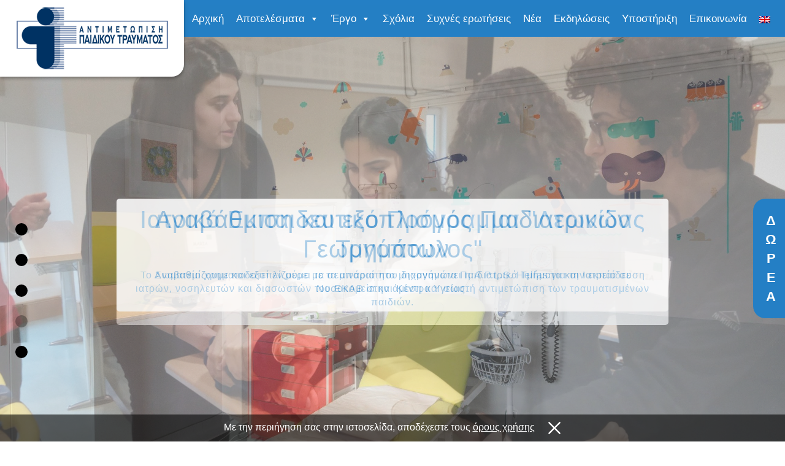

--- FILE ---
content_type: text/html; charset=UTF-8
request_url: https://pedtrauma.gr/el/
body_size: 21828
content:
<!doctype html>
<html lang="el">
<head>
	<!-- Global site tag (gtag.js) - Google Analytics -->
	<script async src="https://www.googletagmanager.com/gtag/js?id=UA-54999813-1"></script>
	<script>
	  window.dataLayer = window.dataLayer || [];
	  function gtag(){dataLayer.push(arguments);}
	  gtag('js', new Date());

	  gtag('config', 'UA-54999813-1');
	</script> 
	<!-- Google tag (gtag.js) -->
<script async src="https://www.googletagmanager.com/gtag/js?id=G-W79GD1DHEG"></script>
<script>
  window.dataLayer = window.dataLayer || [];
  function gtag(){dataLayer.push(arguments);}
  gtag('js', new Date());

  gtag('config', 'G-W79GD1DHEG');
</script>
	<meta charset="UTF-8">
	<meta name="viewport" content="width=device-width, initial-scale=1">
	<link rel="profile" href="https://gmpg.org/xfn/11">

	<meta name='robots' content='index, follow, max-image-preview:large, max-snippet:-1, max-video-preview:-1' />
	<style>img:is([sizes="auto" i], [sizes^="auto," i]) { contain-intrinsic-size: 3000px 1500px }</style>
	<link rel="alternate" hreflang="el" href="https://pedtrauma.gr/el/" />
<link rel="alternate" hreflang="en" href="https://pedtrauma.gr/en/" />
<link rel="alternate" hreflang="x-default" href="https://pedtrauma.gr/el/" />

	<!-- This site is optimized with the Yoast SEO plugin v24.7 - https://yoast.com/wordpress/plugins/seo/ -->
	<title>Αντιμετώπιση Παιδικού Τραύματος</title>
	<meta name="description" content="Η Αντιμετώπιση Παιδικού Τραύματος έχει ως σκοπό την μείωση των παιδικών ατυχημάτων, την άμεση και σωστή αντιμετώπιση των παιδικών τραυματισμών και την αναβάθμιση της νοσηλείας των παιδιών στη χώρα μας." />
	<link rel="canonical" href="https://pedtrauma.gr/el/" />
	<meta property="og:locale" content="el_GR" />
	<meta property="og:type" content="website" />
	<meta property="og:title" content="Αντιμετώπιση Παιδικού Τραύματος" />
	<meta property="og:description" content="Η Αντιμετώπιση Παιδικού Τραύματος έχει ως σκοπό την μείωση των παιδικών ατυχημάτων, την άμεση και σωστή αντιμετώπιση των παιδικών τραυματισμών και την αναβάθμιση της νοσηλείας των παιδιών στη χώρα μας." />
	<meta property="og:url" content="https://pedtrauma.gr/el/" />
	<meta property="og:site_name" content="Αντιμετώπιση Παιδικού Τραύματος" />
	<meta property="article:publisher" content="https://www.facebook.com/pedtrauma/" />
	<meta property="article:modified_time" content="2025-12-04T13:08:37+00:00" />
	<meta property="og:image" content="https://pedtrauma.gr/wp-content/uploads/2019/10/ogfbtrauma.jpg" />
	<meta property="og:image:width" content="1200" />
	<meta property="og:image:height" content="630" />
	<meta property="og:image:type" content="image/jpeg" />
	<meta name="twitter:card" content="summary_large_image" />
	<script type="application/ld+json" class="yoast-schema-graph">{"@context":"https://schema.org","@graph":[{"@type":"WebPage","@id":"https://pedtrauma.gr/el/","url":"https://pedtrauma.gr/el/","name":"Αντιμετώπιση Παιδικού Τραύματος","isPartOf":{"@id":"https://pedtrauma.gr/el/#website"},"about":{"@id":"https://pedtrauma.gr/el/#organization"},"datePublished":"2019-06-13T07:12:18+00:00","dateModified":"2025-12-04T13:08:37+00:00","description":"Η Αντιμετώπιση Παιδικού Τραύματος έχει ως σκοπό την μείωση των παιδικών ατυχημάτων, την άμεση και σωστή αντιμετώπιση των παιδικών τραυματισμών και την αναβάθμιση της νοσηλείας των παιδιών στη χώρα μας.","breadcrumb":{"@id":"https://pedtrauma.gr/el/#breadcrumb"},"inLanguage":"el","potentialAction":[{"@type":"ReadAction","target":["https://pedtrauma.gr/el/"]}]},{"@type":"BreadcrumbList","@id":"https://pedtrauma.gr/el/#breadcrumb","itemListElement":[{"@type":"ListItem","position":1,"name":"Home"}]},{"@type":"WebSite","@id":"https://pedtrauma.gr/el/#website","url":"https://pedtrauma.gr/el/","name":"Αντιμετώπιση Παιδικού Τραύματος","description":"","publisher":{"@id":"https://pedtrauma.gr/el/#organization"},"potentialAction":[{"@type":"SearchAction","target":{"@type":"EntryPoint","urlTemplate":"https://pedtrauma.gr/el/?s={search_term_string}"},"query-input":{"@type":"PropertyValueSpecification","valueRequired":true,"valueName":"search_term_string"}}],"inLanguage":"el"},{"@type":"Organization","@id":"https://pedtrauma.gr/el/#organization","name":"Pediatric trauma care","url":"https://pedtrauma.gr/el/","logo":{"@type":"ImageObject","inLanguage":"el","@id":"https://pedtrauma.gr/el/#/schema/logo/image/","url":"https://pedtrauma.gr/wp-content/uploads/2019/09/pedtrauma-logo-el.png","contentUrl":"https://pedtrauma.gr/wp-content/uploads/2019/09/pedtrauma-logo-el.png","width":300,"height":125,"caption":"Pediatric trauma care"},"image":{"@id":"https://pedtrauma.gr/el/#/schema/logo/image/"},"sameAs":["https://www.facebook.com/pedtrauma/","https://www.youtube.com/channel/UCJSvmq9iYSTmTwYUdmhhxdw"]}]}</script>
	<!-- / Yoast SEO plugin. -->


<link rel="alternate" type="application/rss+xml" title="Ροή RSS &raquo; Αντιμετώπιση Παιδικού Τραύματος" href="https://pedtrauma.gr/el/feed/" />
<link rel="alternate" type="application/rss+xml" title="Ροή Σχολίων &raquo; Αντιμετώπιση Παιδικού Τραύματος" href="https://pedtrauma.gr/el/comments/feed/" />
<link rel="alternate" type="text/calendar" title="Αντιμετώπιση Παιδικού Τραύματος &raquo; iCal Feed" href="https://pedtrauma.gr/el/events/?ical=1" />
<script type="text/javascript">
/* <![CDATA[ */
window._wpemojiSettings = {"baseUrl":"https:\/\/s.w.org\/images\/core\/emoji\/15.0.3\/72x72\/","ext":".png","svgUrl":"https:\/\/s.w.org\/images\/core\/emoji\/15.0.3\/svg\/","svgExt":".svg","source":{"concatemoji":"https:\/\/pedtrauma.gr\/wp-includes\/js\/wp-emoji-release.min.js?ver=6.7.2"}};
/*! This file is auto-generated */
!function(i,n){var o,s,e;function c(e){try{var t={supportTests:e,timestamp:(new Date).valueOf()};sessionStorage.setItem(o,JSON.stringify(t))}catch(e){}}function p(e,t,n){e.clearRect(0,0,e.canvas.width,e.canvas.height),e.fillText(t,0,0);var t=new Uint32Array(e.getImageData(0,0,e.canvas.width,e.canvas.height).data),r=(e.clearRect(0,0,e.canvas.width,e.canvas.height),e.fillText(n,0,0),new Uint32Array(e.getImageData(0,0,e.canvas.width,e.canvas.height).data));return t.every(function(e,t){return e===r[t]})}function u(e,t,n){switch(t){case"flag":return n(e,"\ud83c\udff3\ufe0f\u200d\u26a7\ufe0f","\ud83c\udff3\ufe0f\u200b\u26a7\ufe0f")?!1:!n(e,"\ud83c\uddfa\ud83c\uddf3","\ud83c\uddfa\u200b\ud83c\uddf3")&&!n(e,"\ud83c\udff4\udb40\udc67\udb40\udc62\udb40\udc65\udb40\udc6e\udb40\udc67\udb40\udc7f","\ud83c\udff4\u200b\udb40\udc67\u200b\udb40\udc62\u200b\udb40\udc65\u200b\udb40\udc6e\u200b\udb40\udc67\u200b\udb40\udc7f");case"emoji":return!n(e,"\ud83d\udc26\u200d\u2b1b","\ud83d\udc26\u200b\u2b1b")}return!1}function f(e,t,n){var r="undefined"!=typeof WorkerGlobalScope&&self instanceof WorkerGlobalScope?new OffscreenCanvas(300,150):i.createElement("canvas"),a=r.getContext("2d",{willReadFrequently:!0}),o=(a.textBaseline="top",a.font="600 32px Arial",{});return e.forEach(function(e){o[e]=t(a,e,n)}),o}function t(e){var t=i.createElement("script");t.src=e,t.defer=!0,i.head.appendChild(t)}"undefined"!=typeof Promise&&(o="wpEmojiSettingsSupports",s=["flag","emoji"],n.supports={everything:!0,everythingExceptFlag:!0},e=new Promise(function(e){i.addEventListener("DOMContentLoaded",e,{once:!0})}),new Promise(function(t){var n=function(){try{var e=JSON.parse(sessionStorage.getItem(o));if("object"==typeof e&&"number"==typeof e.timestamp&&(new Date).valueOf()<e.timestamp+604800&&"object"==typeof e.supportTests)return e.supportTests}catch(e){}return null}();if(!n){if("undefined"!=typeof Worker&&"undefined"!=typeof OffscreenCanvas&&"undefined"!=typeof URL&&URL.createObjectURL&&"undefined"!=typeof Blob)try{var e="postMessage("+f.toString()+"("+[JSON.stringify(s),u.toString(),p.toString()].join(",")+"));",r=new Blob([e],{type:"text/javascript"}),a=new Worker(URL.createObjectURL(r),{name:"wpTestEmojiSupports"});return void(a.onmessage=function(e){c(n=e.data),a.terminate(),t(n)})}catch(e){}c(n=f(s,u,p))}t(n)}).then(function(e){for(var t in e)n.supports[t]=e[t],n.supports.everything=n.supports.everything&&n.supports[t],"flag"!==t&&(n.supports.everythingExceptFlag=n.supports.everythingExceptFlag&&n.supports[t]);n.supports.everythingExceptFlag=n.supports.everythingExceptFlag&&!n.supports.flag,n.DOMReady=!1,n.readyCallback=function(){n.DOMReady=!0}}).then(function(){return e}).then(function(){var e;n.supports.everything||(n.readyCallback(),(e=n.source||{}).concatemoji?t(e.concatemoji):e.wpemoji&&e.twemoji&&(t(e.twemoji),t(e.wpemoji)))}))}((window,document),window._wpemojiSettings);
/* ]]> */
</script>
<style id='wp-emoji-styles-inline-css' type='text/css'>

	img.wp-smiley, img.emoji {
		display: inline !important;
		border: none !important;
		box-shadow: none !important;
		height: 1em !important;
		width: 1em !important;
		margin: 0 0.07em !important;
		vertical-align: -0.1em !important;
		background: none !important;
		padding: 0 !important;
	}
</style>
<link rel='stylesheet' id='wp-block-library-css' href='https://pedtrauma.gr/wp-includes/css/dist/block-library/style.min.css?ver=6.7.2' type='text/css' media='all' />
<style id='classic-theme-styles-inline-css' type='text/css'>
/*! This file is auto-generated */
.wp-block-button__link{color:#fff;background-color:#32373c;border-radius:9999px;box-shadow:none;text-decoration:none;padding:calc(.667em + 2px) calc(1.333em + 2px);font-size:1.125em}.wp-block-file__button{background:#32373c;color:#fff;text-decoration:none}
</style>
<style id='global-styles-inline-css' type='text/css'>
:root{--wp--preset--aspect-ratio--square: 1;--wp--preset--aspect-ratio--4-3: 4/3;--wp--preset--aspect-ratio--3-4: 3/4;--wp--preset--aspect-ratio--3-2: 3/2;--wp--preset--aspect-ratio--2-3: 2/3;--wp--preset--aspect-ratio--16-9: 16/9;--wp--preset--aspect-ratio--9-16: 9/16;--wp--preset--color--black: #000000;--wp--preset--color--cyan-bluish-gray: #abb8c3;--wp--preset--color--white: #ffffff;--wp--preset--color--pale-pink: #f78da7;--wp--preset--color--vivid-red: #cf2e2e;--wp--preset--color--luminous-vivid-orange: #ff6900;--wp--preset--color--luminous-vivid-amber: #fcb900;--wp--preset--color--light-green-cyan: #7bdcb5;--wp--preset--color--vivid-green-cyan: #00d084;--wp--preset--color--pale-cyan-blue: #8ed1fc;--wp--preset--color--vivid-cyan-blue: #0693e3;--wp--preset--color--vivid-purple: #9b51e0;--wp--preset--gradient--vivid-cyan-blue-to-vivid-purple: linear-gradient(135deg,rgba(6,147,227,1) 0%,rgb(155,81,224) 100%);--wp--preset--gradient--light-green-cyan-to-vivid-green-cyan: linear-gradient(135deg,rgb(122,220,180) 0%,rgb(0,208,130) 100%);--wp--preset--gradient--luminous-vivid-amber-to-luminous-vivid-orange: linear-gradient(135deg,rgba(252,185,0,1) 0%,rgba(255,105,0,1) 100%);--wp--preset--gradient--luminous-vivid-orange-to-vivid-red: linear-gradient(135deg,rgba(255,105,0,1) 0%,rgb(207,46,46) 100%);--wp--preset--gradient--very-light-gray-to-cyan-bluish-gray: linear-gradient(135deg,rgb(238,238,238) 0%,rgb(169,184,195) 100%);--wp--preset--gradient--cool-to-warm-spectrum: linear-gradient(135deg,rgb(74,234,220) 0%,rgb(151,120,209) 20%,rgb(207,42,186) 40%,rgb(238,44,130) 60%,rgb(251,105,98) 80%,rgb(254,248,76) 100%);--wp--preset--gradient--blush-light-purple: linear-gradient(135deg,rgb(255,206,236) 0%,rgb(152,150,240) 100%);--wp--preset--gradient--blush-bordeaux: linear-gradient(135deg,rgb(254,205,165) 0%,rgb(254,45,45) 50%,rgb(107,0,62) 100%);--wp--preset--gradient--luminous-dusk: linear-gradient(135deg,rgb(255,203,112) 0%,rgb(199,81,192) 50%,rgb(65,88,208) 100%);--wp--preset--gradient--pale-ocean: linear-gradient(135deg,rgb(255,245,203) 0%,rgb(182,227,212) 50%,rgb(51,167,181) 100%);--wp--preset--gradient--electric-grass: linear-gradient(135deg,rgb(202,248,128) 0%,rgb(113,206,126) 100%);--wp--preset--gradient--midnight: linear-gradient(135deg,rgb(2,3,129) 0%,rgb(40,116,252) 100%);--wp--preset--font-size--small: 13px;--wp--preset--font-size--medium: 20px;--wp--preset--font-size--large: 36px;--wp--preset--font-size--x-large: 42px;--wp--preset--spacing--20: 0.44rem;--wp--preset--spacing--30: 0.67rem;--wp--preset--spacing--40: 1rem;--wp--preset--spacing--50: 1.5rem;--wp--preset--spacing--60: 2.25rem;--wp--preset--spacing--70: 3.38rem;--wp--preset--spacing--80: 5.06rem;--wp--preset--shadow--natural: 6px 6px 9px rgba(0, 0, 0, 0.2);--wp--preset--shadow--deep: 12px 12px 50px rgba(0, 0, 0, 0.4);--wp--preset--shadow--sharp: 6px 6px 0px rgba(0, 0, 0, 0.2);--wp--preset--shadow--outlined: 6px 6px 0px -3px rgba(255, 255, 255, 1), 6px 6px rgba(0, 0, 0, 1);--wp--preset--shadow--crisp: 6px 6px 0px rgba(0, 0, 0, 1);}:where(.is-layout-flex){gap: 0.5em;}:where(.is-layout-grid){gap: 0.5em;}body .is-layout-flex{display: flex;}.is-layout-flex{flex-wrap: wrap;align-items: center;}.is-layout-flex > :is(*, div){margin: 0;}body .is-layout-grid{display: grid;}.is-layout-grid > :is(*, div){margin: 0;}:where(.wp-block-columns.is-layout-flex){gap: 2em;}:where(.wp-block-columns.is-layout-grid){gap: 2em;}:where(.wp-block-post-template.is-layout-flex){gap: 1.25em;}:where(.wp-block-post-template.is-layout-grid){gap: 1.25em;}.has-black-color{color: var(--wp--preset--color--black) !important;}.has-cyan-bluish-gray-color{color: var(--wp--preset--color--cyan-bluish-gray) !important;}.has-white-color{color: var(--wp--preset--color--white) !important;}.has-pale-pink-color{color: var(--wp--preset--color--pale-pink) !important;}.has-vivid-red-color{color: var(--wp--preset--color--vivid-red) !important;}.has-luminous-vivid-orange-color{color: var(--wp--preset--color--luminous-vivid-orange) !important;}.has-luminous-vivid-amber-color{color: var(--wp--preset--color--luminous-vivid-amber) !important;}.has-light-green-cyan-color{color: var(--wp--preset--color--light-green-cyan) !important;}.has-vivid-green-cyan-color{color: var(--wp--preset--color--vivid-green-cyan) !important;}.has-pale-cyan-blue-color{color: var(--wp--preset--color--pale-cyan-blue) !important;}.has-vivid-cyan-blue-color{color: var(--wp--preset--color--vivid-cyan-blue) !important;}.has-vivid-purple-color{color: var(--wp--preset--color--vivid-purple) !important;}.has-black-background-color{background-color: var(--wp--preset--color--black) !important;}.has-cyan-bluish-gray-background-color{background-color: var(--wp--preset--color--cyan-bluish-gray) !important;}.has-white-background-color{background-color: var(--wp--preset--color--white) !important;}.has-pale-pink-background-color{background-color: var(--wp--preset--color--pale-pink) !important;}.has-vivid-red-background-color{background-color: var(--wp--preset--color--vivid-red) !important;}.has-luminous-vivid-orange-background-color{background-color: var(--wp--preset--color--luminous-vivid-orange) !important;}.has-luminous-vivid-amber-background-color{background-color: var(--wp--preset--color--luminous-vivid-amber) !important;}.has-light-green-cyan-background-color{background-color: var(--wp--preset--color--light-green-cyan) !important;}.has-vivid-green-cyan-background-color{background-color: var(--wp--preset--color--vivid-green-cyan) !important;}.has-pale-cyan-blue-background-color{background-color: var(--wp--preset--color--pale-cyan-blue) !important;}.has-vivid-cyan-blue-background-color{background-color: var(--wp--preset--color--vivid-cyan-blue) !important;}.has-vivid-purple-background-color{background-color: var(--wp--preset--color--vivid-purple) !important;}.has-black-border-color{border-color: var(--wp--preset--color--black) !important;}.has-cyan-bluish-gray-border-color{border-color: var(--wp--preset--color--cyan-bluish-gray) !important;}.has-white-border-color{border-color: var(--wp--preset--color--white) !important;}.has-pale-pink-border-color{border-color: var(--wp--preset--color--pale-pink) !important;}.has-vivid-red-border-color{border-color: var(--wp--preset--color--vivid-red) !important;}.has-luminous-vivid-orange-border-color{border-color: var(--wp--preset--color--luminous-vivid-orange) !important;}.has-luminous-vivid-amber-border-color{border-color: var(--wp--preset--color--luminous-vivid-amber) !important;}.has-light-green-cyan-border-color{border-color: var(--wp--preset--color--light-green-cyan) !important;}.has-vivid-green-cyan-border-color{border-color: var(--wp--preset--color--vivid-green-cyan) !important;}.has-pale-cyan-blue-border-color{border-color: var(--wp--preset--color--pale-cyan-blue) !important;}.has-vivid-cyan-blue-border-color{border-color: var(--wp--preset--color--vivid-cyan-blue) !important;}.has-vivid-purple-border-color{border-color: var(--wp--preset--color--vivid-purple) !important;}.has-vivid-cyan-blue-to-vivid-purple-gradient-background{background: var(--wp--preset--gradient--vivid-cyan-blue-to-vivid-purple) !important;}.has-light-green-cyan-to-vivid-green-cyan-gradient-background{background: var(--wp--preset--gradient--light-green-cyan-to-vivid-green-cyan) !important;}.has-luminous-vivid-amber-to-luminous-vivid-orange-gradient-background{background: var(--wp--preset--gradient--luminous-vivid-amber-to-luminous-vivid-orange) !important;}.has-luminous-vivid-orange-to-vivid-red-gradient-background{background: var(--wp--preset--gradient--luminous-vivid-orange-to-vivid-red) !important;}.has-very-light-gray-to-cyan-bluish-gray-gradient-background{background: var(--wp--preset--gradient--very-light-gray-to-cyan-bluish-gray) !important;}.has-cool-to-warm-spectrum-gradient-background{background: var(--wp--preset--gradient--cool-to-warm-spectrum) !important;}.has-blush-light-purple-gradient-background{background: var(--wp--preset--gradient--blush-light-purple) !important;}.has-blush-bordeaux-gradient-background{background: var(--wp--preset--gradient--blush-bordeaux) !important;}.has-luminous-dusk-gradient-background{background: var(--wp--preset--gradient--luminous-dusk) !important;}.has-pale-ocean-gradient-background{background: var(--wp--preset--gradient--pale-ocean) !important;}.has-electric-grass-gradient-background{background: var(--wp--preset--gradient--electric-grass) !important;}.has-midnight-gradient-background{background: var(--wp--preset--gradient--midnight) !important;}.has-small-font-size{font-size: var(--wp--preset--font-size--small) !important;}.has-medium-font-size{font-size: var(--wp--preset--font-size--medium) !important;}.has-large-font-size{font-size: var(--wp--preset--font-size--large) !important;}.has-x-large-font-size{font-size: var(--wp--preset--font-size--x-large) !important;}
:where(.wp-block-post-template.is-layout-flex){gap: 1.25em;}:where(.wp-block-post-template.is-layout-grid){gap: 1.25em;}
:where(.wp-block-columns.is-layout-flex){gap: 2em;}:where(.wp-block-columns.is-layout-grid){gap: 2em;}
:root :where(.wp-block-pullquote){font-size: 1.5em;line-height: 1.6;}
</style>
<link rel='stylesheet' id='contact-form-7-css' href='https://pedtrauma.gr/wp-content/plugins/contact-form-7/includes/css/styles.css?ver=6.0.5' type='text/css' media='all' />
<link rel='stylesheet' id='myfrontstyles-css' href='https://pedtrauma.gr/wp-content/plugins/simple-cookies-notice/assets/frontstyles.css?ver=6.7.2' type='text/css' media='all' />
<link rel='stylesheet' id='wpml-legacy-horizontal-list-0-css' href='https://pedtrauma.gr/wp-content/plugins/sitepress-multilingual-cms/templates/language-switchers/legacy-list-horizontal/style.min.css?ver=1' type='text/css' media='all' />
<link rel='stylesheet' id='wpml-menu-item-0-css' href='https://pedtrauma.gr/wp-content/plugins/sitepress-multilingual-cms/templates/language-switchers/menu-item/style.min.css?ver=1' type='text/css' media='all' />
<link rel='stylesheet' id='megamenu-css' href='https://pedtrauma.gr/wp-content/uploads/maxmegamenu/style_el.css?ver=8b7806' type='text/css' media='all' />
<link rel='stylesheet' id='dashicons-css' href='https://pedtrauma.gr/wp-includes/css/dashicons.min.css?ver=6.7.2' type='text/css' media='all' />
<link rel='stylesheet' id='trauma-style-css' href='https://pedtrauma.gr/wp-content/themes/trauma/style.css?ver=6.7.2' type='text/css' media='all' />
<link rel='stylesheet' id='styles-slick-css' href='https://pedtrauma.gr/wp-content/themes/trauma/assets/css/libs/slick.css?ver=6.7.2' type='text/css' media='all' />
<link rel='stylesheet' id='theme-slick-css' href='https://pedtrauma.gr/wp-content/themes/trauma/assets/css/libs/fontawesome-all.min.css?ver=6.7.2' type='text/css' media='all' />
<link rel='stylesheet' id='styles-bootstrap-css' href='https://pedtrauma.gr/wp-content/themes/trauma/assets/css/libs/bootstrap.min.css?ver=6.7.2' type='text/css' media='all' />
<link rel='stylesheet' id='styles-min-css' href='https://pedtrauma.gr/wp-content/themes/trauma/assets/css/styles.css?ver=6.7.2' type='text/css' media='all' />
<script type="text/javascript" src="https://pedtrauma.gr/wp-includes/js/jquery/jquery.min.js?ver=3.7.1" id="jquery-core-js"></script>
<script type="text/javascript" src="https://pedtrauma.gr/wp-includes/js/jquery/jquery-migrate.min.js?ver=3.4.1" id="jquery-migrate-js"></script>
<script type="text/javascript" src="https://pedtrauma.gr/wp-content/plugins/simple-cookies-notice/assets/frontscripts.js?ver=6.7.2" id="myfrontscripts-js"></script>
<script type="text/javascript" src="https://pedtrauma.gr/wp-content/themes/trauma/assets/js/libs/slick.min.js?ver=6.7.2" id="scripts-slick-js"></script>
<script type="text/javascript" src="https://pedtrauma.gr/wp-content/themes/trauma/assets/js/libs/bootstrap.bundle.min.js?ver=6.7.2" id="scripts-bootstrap-js"></script>
<script type="text/javascript" src="https://pedtrauma.gr/wp-content/themes/trauma/assets/js/main.js?ver=6.7.2" id="scripts-min-js"></script>
<link rel="https://api.w.org/" href="https://pedtrauma.gr/el/wp-json/" /><link rel="alternate" title="JSON" type="application/json" href="https://pedtrauma.gr/el/wp-json/wp/v2/pages/2953" /><link rel="EditURI" type="application/rsd+xml" title="RSD" href="https://pedtrauma.gr/xmlrpc.php?rsd" />
<meta name="generator" content="WordPress 6.7.2" />
<link rel='shortlink' href='https://pedtrauma.gr/el/' />
<link rel="alternate" title="oEmbed (JSON)" type="application/json+oembed" href="https://pedtrauma.gr/el/wp-json/oembed/1.0/embed?url=https%3A%2F%2Fpedtrauma.gr%2Fel%2F" />
<link rel="alternate" title="oEmbed (XML)" type="text/xml+oembed" href="https://pedtrauma.gr/el/wp-json/oembed/1.0/embed?url=https%3A%2F%2Fpedtrauma.gr%2Fel%2F&#038;format=xml" />
<meta name="generator" content="WPML ver:4.7.1 stt:1,13;" />
<meta name="tec-api-version" content="v1"><meta name="tec-api-origin" content="https://pedtrauma.gr/el/"><link rel="alternate" href="https://pedtrauma.gr/el/wp-json/tribe/events/v1/" />		<style type="text/css">
					.site-title,
			.site-description {
				position: absolute;
				clip: rect(1px, 1px, 1px, 1px);
			}
				</style>
		<link rel="icon" href="https://pedtrauma.gr/wp-content/uploads/2020/04/cropped-forfav-32x32.png" sizes="32x32" />
<link rel="icon" href="https://pedtrauma.gr/wp-content/uploads/2020/04/cropped-forfav-192x192.png" sizes="192x192" />
<link rel="apple-touch-icon" href="https://pedtrauma.gr/wp-content/uploads/2020/04/cropped-forfav-180x180.png" />
<meta name="msapplication-TileImage" content="https://pedtrauma.gr/wp-content/uploads/2020/04/cropped-forfav-270x270.png" />
		<style type="text/css" id="wp-custom-css">
			.archive .tribe-events-l-container .tribe-events-calendar-month .tribe-events-calendar-month__header .tribe-events-calendar-month__header-row .tribe-events-calendar-month__header-column {
  padding: 0; }
  .archive .tribe-events-l-container .tribe-events-calendar-month .tribe-events-calendar-month__header .tribe-events-calendar-month__header-row .tribe-events-calendar-month__header-column .tribe-events-calendar-month__header-column-title {
    background-color: #ddd;
    padding: 4px 0; }
    .archive .tribe-events-l-container .tribe-events-calendar-month .tribe-events-calendar-month__header .tribe-events-calendar-month__header-row .tribe-events-calendar-month__header-column .tribe-events-calendar-month__header-column-title .tribe-events-calendar-month__header-column-title-desktop {
      color: #333;
      letter-spacing: 1px;
      padding: 4px 0;
      text-align: center;
      text-transform: uppercase;
      font-weight: bold; }

.archive .tribe-events-l-container .tribe-events-calendar-month .tribe-events-calendar-month__body .tribe-events-calendar-month__week .tribe-events-calendar-month__day .tribe-events-calendar-month__day-cell .tribe-events-calendar-month__day-date {
  background-color: #f5f5f5;
  color: #333;
  font-size: 11px;
  font-weight: 700; }

.archive .tribe-events-l-container .tribe-events-calendar-month .tribe-events-calendar-month__body .tribe-events-calendar-month__week .tribe-events-calendar-month__day .tribe-events-calendar-month__day-cell .tribe-events-calendar-month__events .tribe-events-calendar-month__calendar-event {
  margin: 0 5px 1px 5px; }

.archive .tribe-events-l-container .tribe-events-calendar-month .tribe-events-calendar-month__body .tribe-events-calendar-month__week .tribe-events-calendar-month__day .tribe-events-calendar-month__day-cell .tribe-events-calendar-month__events .tribe-events-calendar-month__calendar-event-details .tribe-events-calendar-month__calendar-event-datetime {
  display: none; }

.archive .tribe-events-l-container .tribe-events-calendar-month .tribe-events-calendar-month__body .tribe-events-calendar-month__week .tribe-events-calendar-month__day .tribe-events-calendar-month__day-cell .tribe-events-calendar-month__events .tribe-events-calendar-month__calendar-event-details .tribe-events-calendar-month__calendar-event-title a {
  color: white; }

.archive .tribe-events-l-container .tribe-events-calendar-month .tribe-events-calendar-month__body .tribe-events-calendar-month__week .tribe-events-calendar-month__day .tribe-events-calendar-month__day-cell .tribe-events-calendar-month__events .cat_seminaria-apls-pls {
  margin: 0 5px; }
  .archive .tribe-events-l-container .tribe-events-calendar-month .tribe-events-calendar-month__body .tribe-events-calendar-month__week .tribe-events-calendar-month__day .tribe-events-calendar-month__day-cell .tribe-events-calendar-month__events .cat_seminaria-apls-pls .tribe-events-calendar-month__multiday-event-bar,
.tribe-events-calendar-month__body .cat_seminaria-apls-pls .tribe-events-calendar-month__calendar-event-details,.tribe-events-calendar-month__body .cat_apls-pls-seminars .tribe-events-calendar-month__calendar-event-details{
    border-radius: 0px;
    background-color: #45607c;
    padding: 5px; }

.tribe-events-calendar-month__body .cat_seminaria-apls-pls,.tribe-events-calendar-month__body .cat_apls-pls-seminars {
	padding-left: 0px!important;
	padding-right: 0px!important;
}


    .archive .tribe-events-l-container .tribe-events-calendar-month .tribe-events-calendar-month__body .tribe-events-calendar-month__week .tribe-events-calendar-month__day .tribe-events-calendar-month__day-cell .tribe-events-calendar-month__events .cat_seminaria-apls-pls .tribe-events-calendar-month__multiday-event-bar .tribe-events-calendar-month__multiday-event-bar-inner {
      padding: 0; }
      .archive .tribe-events-l-container .tribe-events-calendar-month .tribe-events-calendar-month__body .tribe-events-calendar-month__week .tribe-events-calendar-month__day .tribe-events-calendar-month__day-cell .tribe-events-calendar-month__events .cat_seminaria-apls-pls .tribe-events-calendar-month__multiday-event-bar .tribe-events-calendar-month__multiday-event-bar-inner .tribe-events-calendar-month__multiday-event-bar-title {
        color: #8799ab;
        background-color: #45607c; }

.archive .tribe-events-l-container .tribe-events-calendar-month .tribe-events-calendar-month__body .tribe-events-calendar-month__week .tribe-events-calendar-month__day .tribe-events-calendar-month__day-cell .tribe-events-calendar-month__events .tribe_events_cat-ekdiloseis {
  margin: 0 5px; }
  .archive .tribe-events-l-container .tribe-events-calendar-month .tribe-events-calendar-month__body .tribe-events-calendar-month__week .tribe-events-calendar-month__day .tribe-events-calendar-month__day-cell .tribe-events-calendar-month__events .tribe_events_cat-ekdiloseis .tribe-events-calendar-month__multiday-event-bar {
    border-radius: 0px;
    background-color: #a11826;
    padding: 5px; }
    .archive .tribe-events-l-container .tribe-events-calendar-month .tribe-events-calendar-month__body .tribe-events-calendar-month__week .tribe-events-calendar-month__day .tribe-events-calendar-month__day-cell .tribe-events-calendar-month__events .tribe_events_cat-ekdiloseis .tribe-events-calendar-month__multiday-event-bar .tribe-events-calendar-month__multiday-event-bar-inner {
      padding: 0; }
      .archive .tribe-events-l-container .tribe-events-calendar-month .tribe-events-calendar-month__body .tribe-events-calendar-month__week .tribe-events-calendar-month__day .tribe-events-calendar-month__day-cell .tribe-events-calendar-month__events .tribe_events_cat-ekdiloseis .tribe-events-calendar-month__multiday-event-bar .tribe-events-calendar-month__multiday-event-bar-inner .tribe-events-calendar-month__multiday-event-bar-title {
        color: white;
        background-color: #a11826; }

.tribe-events-calendar-month__multiday-event-bar-inner {
	background: none!important;
}
.tribe-events-calendar-month__multiday-event-bar-inner h3.tribe-events-calendar-month__multiday-event-bar-title {
	color:#fff!important;
	white-space: normal!important;
}		</style>
		<style type="text/css">/** Mega Menu CSS: fs **/</style>
</head>

<body class="home page-template-default page page-id-2953 wp-custom-logo tribe-no-js page-template-trauma mega-menu-menu-1">
<div id="page" class="site">
	<a class="skip-link screen-reader-text" href="#content">Skip to content</a>

	<header id="masthead" class="site-header">
		
<div class="wpml-ls-statics-shortcode_actions wpml-ls wpml-ls-legacy-list-horizontal">
	<ul><li class="wpml-ls-slot-shortcode_actions wpml-ls-item wpml-ls-item-en wpml-ls-first-item wpml-ls-last-item wpml-ls-item-legacy-list-horizontal">
				<a href="https://pedtrauma.gr/en/" class="wpml-ls-link">
                                                        <img
            class="wpml-ls-flag"
            src="https://pedtrauma.gr/wp-content/plugins/sitepress-multilingual-cms/res/flags/en.png"
            alt="Αγγλικα"
            width=18
            height=12
    /></a>
			</li></ul>
</div>
			<div class="site-branding">
				<a href="https://pedtrauma.gr/el/" class="custom-logo-link" rel="home" aria-current="page"><img width="300" height="125" src="https://pedtrauma.gr/wp-content/uploads/2019/09/pedtrauma-logo-el.png" class="custom-logo" alt="Αντιμετώπιση Παιδικού Τραύματος" decoding="async" /></a>					<p class="site-title"><a href="https://pedtrauma.gr/el/" rel="home">Αντιμετώπιση Παιδικού Τραύματος</a></p>
								</div><!-- .site-branding -->
			<div class="site-nav-wrapper">
				<nav id="site-navigation" class="main-navigation">
					<!-- <button class="menu-toggle" aria-controls="primary-menu" aria-expanded="false"></button> -->
					<div id="mega-menu-wrap-menu-1" class="mega-menu-wrap"><div class="mega-menu-toggle"><div class="mega-toggle-blocks-left"></div><div class="mega-toggle-blocks-center"></div><div class="mega-toggle-blocks-right"><div class='mega-toggle-block mega-menu-toggle-block mega-toggle-block-1' id='mega-toggle-block-1' tabindex='0'><span class='mega-toggle-label' role='button' aria-expanded='false'><span class='mega-toggle-label-closed'></span><span class='mega-toggle-label-open'></span></span></div></div></div><ul id="mega-menu-menu-1" class="mega-menu max-mega-menu mega-menu-horizontal mega-no-js" data-event="hover_intent" data-effect="fade_up" data-effect-speed="200" data-effect-mobile="disabled" data-effect-speed-mobile="0" data-mobile-force-width="false" data-second-click="go" data-document-click="collapse" data-vertical-behaviour="standard" data-breakpoint="1277" data-unbind="true" data-mobile-state="collapse_all" data-mobile-direction="vertical" data-hover-intent-timeout="300" data-hover-intent-interval="100"><li class='mega-menu-item mega-menu-item-type-post_type mega-menu-item-object-page mega-menu-item-home mega-current-menu-item mega-page_item mega-page-item-2953 mega-current_page_item mega-align-bottom-left mega-menu-flyout mega-menu-item-3007' id='mega-menu-item-3007'><a class="mega-menu-link" href="https://pedtrauma.gr/el/" aria-current="page" tabindex="0">Αρχική</a></li><li class='mega-menu-item mega-menu-item-type-custom mega-menu-item-object-custom mega-current-menu-item mega-menu-item-has-children mega-align-bottom-left mega-menu-flyout mega-menu-item-2805' id='mega-menu-item-2805'><a class="mega-menu-link" href="https://pedtrauma.gr/el//#" aria-expanded="false" aria-current="page" tabindex="0">Αποτελέσματα<span class="mega-indicator"></span></a>
<ul class="mega-sub-menu">
<li class='mega-menu-item mega-menu-item-type-taxonomy mega-menu-item-object-category mega-menu-item-2738' id='mega-menu-item-2738'><a class="mega-menu-link" href="https://pedtrauma.gr/el/category/annual-reports-el/">Απολογισμός</a></li><li class='mega-menu-item mega-menu-item-type-post_type mega-menu-item-object-post mega-menu-item-2806' id='mega-menu-item-2806'><a class="mega-menu-link" href="https://pedtrauma.gr/el/isologismoi-el/">Ισολογισμος</a></li></ul>
</li><li class='mega-menu-item mega-menu-item-type-custom mega-menu-item-object-custom mega-current-menu-item mega-menu-item-has-children mega-align-bottom-left mega-menu-flyout mega-menu-item-2737' id='mega-menu-item-2737'><a class="mega-menu-link" href="https://pedtrauma.gr/el//#" aria-expanded="false" aria-current="page" tabindex="0">Έργο<span class="mega-indicator"></span></a>
<ul class="mega-sub-menu">
<li class='mega-menu-item mega-menu-item-type-taxonomy mega-menu-item-object-category mega-menu-item-2733' id='mega-menu-item-2733'><a class="mega-menu-link" href="https://pedtrauma.gr/el/category/target-el/">Σκοπός</a></li><li class='mega-menu-item mega-menu-item-type-post_type mega-menu-item-object-post mega-menu-item-2727' id='mega-menu-item-2727'><a class="mega-menu-link" href="https://pedtrauma.gr/el/targets-el/">Στόχοι</a></li><li class='mega-menu-item mega-menu-item-type-post_type mega-menu-item-object-post mega-menu-item-2726' id='mega-menu-item-2726'><a class="mega-menu-link" href="https://pedtrauma.gr/el/research-cat/">Έρευνα</a></li></ul>
</li><li class='mega-menu-item mega-menu-item-type-post_type mega-menu-item-object-post mega-align-bottom-left mega-menu-flyout mega-menu-item-2725' id='mega-menu-item-2725'><a class="mega-menu-link" href="https://pedtrauma.gr/el/comments-item-el/" tabindex="0">Σχόλια</a></li><li class='mega-menu-item mega-menu-item-type-post_type mega-menu-item-object-post mega-align-bottom-left mega-menu-flyout mega-menu-item-2739' id='mega-menu-item-2739'><a class="mega-menu-link" href="https://pedtrauma.gr/el/faq-el/" tabindex="0">Συχνές ερωτήσεις</a></li><li class='mega-menu-item mega-menu-item-type-taxonomy mega-menu-item-object-category mega-align-bottom-left mega-menu-flyout mega-menu-item-2734' id='mega-menu-item-2734'><a class="mega-menu-link" href="https://pedtrauma.gr/el/category/news-el/" tabindex="0">Νέα</a></li><li class='mega-menu-item mega-menu-item-type-taxonomy mega-menu-item-object-category mega-align-bottom-left mega-menu-flyout mega-menu-item-2789' id='mega-menu-item-2789'><a class="mega-menu-link" href="https://pedtrauma.gr/el/category/events-cat-el/" tabindex="0">Εκδηλώσεις</a></li><li class='mega-menu-item mega-menu-item-type-post_type mega-menu-item-object-page mega-align-bottom-left mega-menu-flyout mega-menu-item-8615' id='mega-menu-item-8615'><a class="mega-menu-link" href="https://pedtrauma.gr/el/support-el/" tabindex="0">Υποστήριξη</a></li><li class='mega-menu-item mega-menu-item-type-post_type mega-menu-item-object-post mega-align-bottom-left mega-menu-flyout mega-menu-item-2735' id='mega-menu-item-2735'><a class="mega-menu-link" href="https://pedtrauma.gr/el/contact/" tabindex="0">Επικοινωνία</a></li><li class='mega-menu-item mega-wpml-ls-slot-57 mega-wpml-ls-item mega-wpml-ls-item-en mega-wpml-ls-menu-item mega-wpml-ls-first-item mega-wpml-ls-last-item mega-menu-item-type-wpml_ls_menu_item mega-menu-item-object-wpml_ls_menu_item mega-menu-flyout mega-align-bottom-left mega-menu-flyout mega-menu-item-wpml-ls-57-en' id='mega-menu-item-wpml-ls-57-en'><a title="Αλλαγή σε " class="mega-menu-link" href="https://pedtrauma.gr/en/" tabindex="0">
            <img
            class="wpml-ls-flag"
            src="https://pedtrauma.gr/wp-content/plugins/sitepress-multilingual-cms/res/flags/en.png"
            alt="Αγγλικα"
            
            
    /></a></li></ul></div>				</nav><!-- #site-navigation -->
			</div>
	</header><!-- #masthead -->



<div class="main-slider">
	
	    	<div class="main-background image-cover" style="background-image: url(https://pedtrauma.gr/wp-content/uploads/2018/10/images_filiates_1c.JPG);">
 				<div class="main-slider-inner">
					<h1>Αντιμετώπιση Παιδικού Τραύματος</h1>
					<p>Η “Αντιμετώπιση Παιδικού Τραύματος” έχει ως σκοπό την μείωση των παιδικών ατυχημάτων, την άμεση και σωστή αντιμετώπιση των παιδικών τραυματισμών και την αναβάθμιση της νοσηλείας των παιδιών στη χώρα μας. </p>
									</div>
			</div>
	    
	    
	    	<div class="main-background image-cover" style="background-image: url(https://pedtrauma.gr/wp-content/uploads/2016/03/images_tep_patras_1.jpg);">
 				<div class="main-slider-inner">
					<h1>Τμήματα Επειγόντων Περιστατικών</h1>
					<p>Δημιουργούμε και εξοπλίζουμε ΤΕΠ Παίδων στα Δημόσια Νοσοκομεία, όπου το τραυματισμένο παιδί εισάγεται κατευθείαν και σταθεροποιείται χωρίς να χάνεται πολύτιμος χρόνος ψάχνοντας τον αρμόδιο ιατρό ή Τμήμα.</p>
									</div>
			</div>
	    
	    
	    	<div class="main-background image-cover" style="background-image: url(https://pedtrauma.gr/wp-content/uploads/2017/02/images_Omilos-OTE-Ypodomes-Ygeias-Nosokomeio-Karpenisi-4.jpg);">
 				<div class="main-slider-inner">
					<h1>Αναβάθμιση και εξοπλισμός Παιδιατρικών Τμημάτων</h1>
					<p>Αναβαθμίζουμε και εξοπλίζουμε με τα απαραίτητα μηχανήματα Παιδιατρικά Τμήματα και Ιατρεία σε Νοσοκομεία και Κέντρα Υγείας.</p>
									</div>
			</div>
	    
	    
	    	<div class="main-background image-cover" style="background-image: url(https://pedtrauma.gr/wp-content/uploads/2019/02/images_apls_2-3.2.19_5-e1563805996764.jpg);">
 				<div class="main-slider-inner">
					<h1>Ιατρικό Εκπαιδευτικό Πρόγραμμα "Λεωνίδας Γεωργόπουλος"</h1>
					<p>Το Σωματείο χρηματοδοτεί εν μέρει τα σεμινάρια που διοργανώνει η A.P.L.S. Hellas για την εκπαίδευση ιατρών, νοσηλευτών και διασωστών του ΕΚΑΒ στην άμεση και σωστή αντιμετώπιση των τραυματισμένων παιδιών.</p>
									</div>
			</div>
	    
	    
	    	<div class="main-background image-cover" style="background-image: url(https://pedtrauma.gr/wp-content/uploads/2019/07/caritas_1.jpg);">
 				<div class="main-slider-inner">
					<h1>Πρόληψη Παιδικών Ατυχημάτων</h1>
					<p>Παρουσιάσεις σε σχολεία για την ενημέρωση παιδιών, εκπαιδευτικών και γονέων για το πώς μπορούν να αναγνωρίζουν τους κινδύνους και πώς να τους αποφεύγουν.</p>
									</div>
			</div>
	    
	    
</div>


	<div id="content" class="site-content">
	<div id="primary" class="content-area">
		<main id="main" class="site-main">


		
			<article id="post-2953" class="post-2953 page type-page status-publish hentry">

				
				<div class="entry-content">

					
<p><strong>Το έργο του Σωματείου &#8220;Αντιμετώπιση Παιδικού Τραύματος&#8221; από τον Μάιο του 2010 μέχρι σήμερα ανέρχεται στο ποσό των</strong> <strong>€ 3.748.845,85</strong> με τα Μηχανήματα και τον Εξοπλισμό που έχει προσφέρει στα κάτωθι Νοσοκομεία, την μερική χρηματοδότηση Εκπαιδευτικών Ιατρικών Σεμιναρίων καθώς επίσης και με την Πρόληψη Παιδικών Ατυχημάτων στα σχολεία.</p>



<p></p>
				</div><!-- .entry-content -->

			</article><!-- #post-2953 -->

		
  	
		<div class="front-ergo-wrapper">
			<table class="wp-block-table is-style-stripes front-ergo">
	     		<tbody>
     				<thead>
		     			<tr>
					      <th scope="col">Νοσοκομεία</th>
					      <th scope="col">Ποσό δωρεάς</th>
					    </tr>
				  </thead>
	        	        		<tr class="nosokomeio-paidwn-h-agia-sofia">
	     				<td>Νοσοκομείο Παίδων «H Αγία Σοφία»<a class="ergo-poso" href="https://pedtrauma.gr/el/nosokomeio-paidwn-h-agia-sofia/">Αναλυτικά</a></td>
	     				<td>€ 351.440,05</td>
	     			</tr>		     	        		<tr class="nosokomeio-paidwn-pentelis-el">
	     				<td>Νοσοκομείο &#8220;Παίδων Πεντέλης&#8221;<a class="ergo-poso" href="https://pedtrauma.gr/el/nosokomeio-paidwn-pentelis-el/">Αναλυτικά</a></td>
	     				<td>€ 210.079,35</td>
	     			</tr>		     	        		<tr class="nosokomeio-paidwn-p-a-kyriakou-el">
	     				<td>Νοσοκομείο Παίδων &#8220;Π. &#038; Α. Κυριακού&#8221;<a class="ergo-poso" href="https://pedtrauma.gr/el/nosokomeio-paidwn-p-a-kyriakou-el/">Αναλυτικά</a></td>
	     				<td>€ 87.631,89</td>
	     			</tr>		     	        		<tr class="ippokrateio-geniko-nosokomeio-thessalonikis">
	     				<td>&#8220;Ιπποκράτειο&#8221; Γενικό Νοσοκομείο Θεσσαλονίκης<a class="ergo-poso" href="https://pedtrauma.gr/el/ippokrateio-geniko-nosokomeio-thessalonikis/">Αναλυτικά</a></td>
	     				<td>€ 166.772,18</td>
	     			</tr>		     	        		<tr class="panepistimiako-nosokomeio-hrakleiou-pagnh-el2">
	     				<td>Πανεπιστημιακό Γενικό Νοσοκομείο Ηρακλείου &#8220;ΠΑΓΝΗ&#8221;<a class="ergo-poso" href="https://pedtrauma.gr/el/panepistimiako-nosokomeio-hrakleiou-pagnh-el2/">Αναλυτικά</a></td>
	     				<td>€ 323.797,82</td>
	     			</tr>		     	        		<tr class="panepistimiako-nosokomeio-alexandroupolis">
	     				<td>Πανεπιστημιακό Γενικό Νοσοκομείο Αλεξανδρούπολης<a class="ergo-poso" href="https://pedtrauma.gr/el/panepistimiako-nosokomeio-alexandroupolis/">Αναλυτικά</a></td>
	     				<td>€ 86.657,00</td>
	     			</tr>		     	        		<tr class="geniko-nosokomeio-artas">
	     				<td>Γενικό Νοσοκομείο Άρτας<a class="ergo-poso" href="https://pedtrauma.gr/el/geniko-nosokomeio-artas/">Αναλυτικά</a></td>
	     				<td>€ 23.924,89</td>
	     			</tr>		     	        		<tr class="geniko-nosokomeio-rodou">
	     				<td>Γενικό Νοσοκομείο Ρόδου &#8220;Ανδρέας Παπανδρέου&#8221;<a class="ergo-poso" href="https://pedtrauma.gr/el/geniko-nosokomeio-rodou/">Αναλυτικά</a></td>
	     				<td>€ 90.238,19</td>
	     			</tr>		     	        		<tr class="geniko-nosokomeio-syrou">
	     				<td>Γενικό Νοσοκομείο Σύρου &#8220;Βαρδάκειο και Πρώιο&#8221;<a class="ergo-poso" href="https://pedtrauma.gr/el/geniko-nosokomeio-syrou/">Αναλυτικά</a></td>
	     				<td>€ 37.479,00</td>
	     			</tr>		     	        		<tr class="geniko-nosokomeio-volou">
	     				<td>&#8220;Αχιλλοπούλειο&#8221;  Γενικό Νοσοκομείο Βόλου<a class="ergo-poso" href="https://pedtrauma.gr/el/geniko-nosokomeio-volou/">Αναλυτικά</a></td>
	     				<td>€ 63.749,62</td>
	     			</tr>		     	        		<tr class="geniko-nosokomeio-lamia">
	     				<td>Γενικό Νοσοκομείο Λαμίας<a class="ergo-poso" href="https://pedtrauma.gr/el/geniko-nosokomeio-lamia/">Αναλυτικά</a></td>
	     				<td>€ 16.196,73</td>
	     			</tr>		     	        		<tr class="geniko-nosokomeio-patras">
	     				<td>&#8220;Καραμανδάνειο&#8221; Γενικό Νοσοκομείο Παίδων Πατρών<a class="ergo-poso" href="https://pedtrauma.gr/el/geniko-nosokomeio-patras/">Αναλυτικά</a></td>
	     				<td>€ 78.855,52</td>
	     			</tr>		     	        		<tr class="panepistimiako-geniko-nosokomeio-larissas">
	     				<td>Πανεπιστημιακό Γενικό Νοσοκομείο Λάρισας<a class="ergo-poso" href="https://pedtrauma.gr/el/panepistimiako-geniko-nosokomeio-larissas/">Αναλυτικά</a></td>
	     				<td>€ 47.397,32</td>
	     			</tr>		     	        		<tr class="aretaieio-nosokomeio">
	     				<td>Αρεταίειο Νοσοκομείο<a class="ergo-poso" href="https://pedtrauma.gr/el/aretaieio-nosokomeio/">Αναλυτικά</a></td>
	     				<td>€ 21.515,72</td>
	     			</tr>		     	        		<tr class="polidinamo-perifereiako-iatreio-kastellorizo">
	     				<td>Πολυδύναμο Περιφερειακό Ιατρείο Μεγίστης Καστελλόριζο<a class="ergo-poso" href="https://pedtrauma.gr/el/polidinamo-perifereiako-iatreio-kastellorizo/">Αναλυτικά</a></td>
	     				<td>€ 10.872,53</td>
	     			</tr>		     	        		<tr class="vostaneio-geniko-nosokomeio-mytilinis">
	     				<td>&#8220;Βοστάνειο&#8221; Γενικό Νοσοκομείο Μυτιλήνης<a class="ergo-poso" href="https://pedtrauma.gr/el/vostaneio-geniko-nosokomeio-mytilinis/">Αναλυτικά</a></td>
	     				<td>€ 9.440,25</td>
	     			</tr>		     	        		<tr class="geniko-nosokomeio-samou">
	     				<td>Γενικό Νοσοκομείο Σάμου &#8220;Άγιος Παντελεήμων&#8221;<a class="ergo-poso" href="https://pedtrauma.gr/el/geniko-nosokomeio-samou/">Αναλυτικά</a></td>
	     				<td>€ 25.011,02</td>
	     			</tr>		     	        		<tr class="geniko-nosokomeio-lerou">
	     				<td>Κρατικό Θεραπευτήριο &#8211; Γενικό Νοσοκομείο Λέρου<a class="ergo-poso" href="https://pedtrauma.gr/el/geniko-nosokomeio-lerou/">Αναλυτικά</a></td>
	     				<td>€ 33.712,38</td>
	     			</tr>		     	        		<tr class="geniko-nosokomeio-kilkis">
	     				<td>Γενικό Νοσοκομείο Κιλκίς<a class="ergo-poso" href="https://pedtrauma.gr/el/geniko-nosokomeio-kilkis/">Αναλυτικά</a></td>
	     				<td>€ 40.504,08</td>
	     			</tr>		     	        		<tr class="geniko-nosokomeio-kerkyra">
	     				<td>Γενικό Νοσοκομείο Κέρκυρας<a class="ergo-poso" href="https://pedtrauma.gr/el/geniko-nosokomeio-kerkyra/">Αναλυτικά</a></td>
	     				<td>€ 64.753,73</td>
	     			</tr>		     	        		<tr class="geniko-nosokomeio-chios">
	     				<td>Γενικό Νοσοκομείο Χίου &#8220;Σκυλίτσειο&#8221;<a class="ergo-poso" href="https://pedtrauma.gr/el/geniko-nosokomeio-chios/">Αναλυτικά</a></td>
	     				<td>€ 53.629,08</td>
	     			</tr>		     	        		<tr class="geniko-nosokomeio-karpenisiou">
	     				<td>Γενικό Νοσοκομείο Καρπενησίου<a class="ergo-poso" href="https://pedtrauma.gr/el/geniko-nosokomeio-karpenisiou/">Αναλυτικά</a></td>
	     				<td>€ 40.000,00</td>
	     			</tr>		     	        		<tr class="kentro-ygeias-sifnou">
	     				<td>Κέντρο Υγείας Σίφνου<a class="ergo-poso" href="https://pedtrauma.gr/el/kentro-ygeias-sifnou/">Αναλυτικά</a></td>
	     				<td>€ 1.200,00</td>
	     			</tr>		     	        		<tr class="kentro-ygeias-karlovasiou">
	     				<td>Κέντρο Υγείας Καρλοβασίου στη Σάμο<a class="ergo-poso" href="https://pedtrauma.gr/el/kentro-ygeias-karlovasiou/">Αναλυτικά</a></td>
	     				<td>€ 6.726,79</td>
	     			</tr>		     	        		<tr class="geniko-nosokomeio-zakynthou">
	     				<td>Γενικό Νοσοκομείο Ζακύνθου &#8220;Άγιος Διονύσιος&#8221;<a class="ergo-poso" href="https://pedtrauma.gr/el/geniko-nosokomeio-zakynthou/">Αναλυτικά</a></td>
	     				<td>€ 19.164,79</td>
	     			</tr>		     	        		<tr class="geniko-nosokomeio-pyrgou">
	     				<td>Γενικό Νοσοκομείο Πύργου &#8220;Ανδρέας Παπανδρέου&#8221;<a class="ergo-poso" href="https://pedtrauma.gr/el/geniko-nosokomeio-pyrgou/">Αναλυτικά</a></td>
	     				<td>€ 53.122,20</td>
	     			</tr>		     	        		<tr class="geniko-nosokomeio-xalkidikis">
	     				<td>Γενικό Νοσοκομείο Χαλκιδικής Πολύγυρος<a class="ergo-poso" href="https://pedtrauma.gr/el/geniko-nosokomeio-xalkidikis/">Αναλυτικά</a></td>
	     				<td>€ 36.117,40</td>
	     			</tr>		     	        		<tr class="geniko-nosokomeio-livadeias-2">
	     				<td>Γενικό Νοσοκομείο Λιβαδειάς<a class="ergo-poso" href="https://pedtrauma.gr/el/geniko-nosokomeio-livadeias-2/">Αναλυτικά</a></td>
	     				<td>€ 12.916,56</td>
	     			</tr>		     	        		<tr class="geniko-nosokomeio-larissa">
	     				<td>Γενικό Νοσοκομείο Λάρισας<a class="ergo-poso" href="https://pedtrauma.gr/el/geniko-nosokomeio-larissa/">Αναλυτικά</a></td>
	     				<td>€ 44.347,38</td>
	     			</tr>		     	        		<tr class="kentro-ygeias-ebonas">
	     				<td>Κέντρο Υγείας Έμπωνας στη Ρόδο<a class="ergo-poso" href="https://pedtrauma.gr/el/kentro-ygeias-ebonas/">Αναλυτικά</a></td>
	     				<td>€ 4.781,48</td>
	     			</tr>		     	        		<tr class="kentro-ygeias-hydra">
	     				<td>Κέντρο Υγείας Ύδρας<a class="ergo-poso" href="https://pedtrauma.gr/el/kentro-ygeias-hydra/">Αναλυτικά</a></td>
	     				<td>€ 6.788,61</td>
	     			</tr>		     	        		<tr class="geniko-nosokomeio-ioanninon">
	     				<td>Γενικό Νοσοκομείο Ιωαννίνων &#8220;Γ. Χατζηκώστα&#8221;<a class="ergo-poso" href="https://pedtrauma.gr/el/geniko-nosokomeio-ioanninon/">Αναλυτικά</a></td>
	     				<td>€ 33.265,58</td>
	     			</tr>		     	        		<tr class="geniko-nosokomeio-serron">
	     				<td>Γενικό Νοσοκομείο Σερρών<a class="ergo-poso" href="https://pedtrauma.gr/el/geniko-nosokomeio-serron/">Αναλυτικά</a></td>
	     				<td>€ 36.229,61</td>
	     			</tr>		     	        		<tr class="geniko-nosokomeio-thessalonikis">
	     				<td>Γενικό Νοσοκομείο Θεσσαλονίκης &#8220;Γ. Γεννηματάς &#8211; Ο Άγιος Δημήτριος&#8221;<a class="ergo-poso" href="https://pedtrauma.gr/el/geniko-nosokomeio-thessalonikis/">Αναλυτικά</a></td>
	     				<td>€ 12.870,70</td>
	     			</tr>		     	        		<tr class="kentro-ygeias-samothrakis">
	     				<td>Κέντρο Υγείας Σαμοθράκης<a class="ergo-poso" href="https://pedtrauma.gr/el/kentro-ygeias-samothrakis/">Αναλυτικά</a></td>
	     				<td>€ 9.425,80</td>
	     			</tr>		     	        		<tr class="geniko-nosokomeio-trikalon">
	     				<td>Γενικό Νοσοκομείο Τρικάλων<a class="ergo-poso" href="https://pedtrauma.gr/el/geniko-nosokomeio-trikalon/">Αναλυτικά</a></td>
	     				<td>€ 25.886,19</td>
	     			</tr>		     	        		<tr class="geniko-nosokomeio-karditsas">
	     				<td>Γενικό Νοσοκομείο Καρδίτσας<a class="ergo-poso" href="https://pedtrauma.gr/el/geniko-nosokomeio-karditsas/">Αναλυτικά</a></td>
	     				<td>€ 26.288,30</td>
	     			</tr>		     	        		<tr class="panepistimiako-geniko-nosokomeio-attikon">
	     				<td>Πανεπιστημιακό Γενικό Νοσοκομείο &#8220;ΑΤΤΙΚΟΝ&#8221;<a class="ergo-poso" href="https://pedtrauma.gr/el/panepistimiako-geniko-nosokomeio-attikon/">Αναλυτικά</a></td>
	     				<td>€ 31.522,45</td>
	     			</tr>		     	        		<tr class="geniko-nosokomeio-kastorias">
	     				<td>Γενικό Νοσοκομείο Καστοριάς<a class="ergo-poso" href="https://pedtrauma.gr/el/geniko-nosokomeio-kastorias/">Αναλυτικά</a></td>
	     				<td>€ 15.744,60</td>
	     			</tr>		     	        		<tr class="panepistimiako-geniko-nosokomeio-ioanninon">
	     				<td>Πανεπιστημιακό Γενικό Νοσοκομείο Ιωαννίνων<a class="ergo-poso" href="https://pedtrauma.gr/el/panepistimiako-geniko-nosokomeio-ioanninon/">Αναλυτικά</a></td>
	     				<td>€ 27.264,34</td>
	     			</tr>		     	        		<tr class="geniko-nosokomeio-filiaton">
	     				<td>Γενικό Νοσοκομείο &#8211; Κ.Υ. Φιλιατών<a class="ergo-poso" href="https://pedtrauma.gr/el/geniko-nosokomeio-filiaton/">Αναλυτικά</a></td>
	     				<td>€ 14.261,80</td>
	     			</tr>		     	        		<tr class="geniko-nosokomeio-rethymnou">
	     				<td>Γενικό Νοσοκομείο Ρεθύμνου<a class="ergo-poso" href="https://pedtrauma.gr/el/geniko-nosokomeio-rethymnou/">Αναλυτικά</a></td>
	     				<td>€ 39.345,15</td>
	     			</tr>		     	        		<tr class="geniko-nosokomeio-chaniwn">
	     				<td>Γενικό Νοσοκομείο Χανίων &#8220;Ο Άγιος Γεώργιος&#8221;<a class="ergo-poso" href="https://pedtrauma.gr/el/geniko-nosokomeio-chaniwn/">Αναλυτικά</a></td>
	     				<td>€ 33.423,13</td>
	     			</tr>		     	        		<tr class="kendro-ygeias-paxon">
	     				<td>Κέντρο Υγείας Παξών<a class="ergo-poso" href="https://pedtrauma.gr/el/kendro-ygeias-paxon/">Αναλυτικά</a></td>
	     				<td>€ 10.242,90</td>
	     			</tr>		     	        		<tr class="geniko-nosokomeio-veroias">
	     				<td>Γενικό Νοσοκομείο Ημαθίας &#8211; Μονάδα Βέροιας<a class="ergo-poso" href="https://pedtrauma.gr/el/geniko-nosokomeio-veroias/">Αναλυτικά</a></td>
	     				<td>€ 15.000,00</td>
	     			</tr>		     	        		<tr class="geniko-nosokomeio-chalkidas">
	     				<td>Γενικό Νοσοκομείο Χαλκίδας<a class="ergo-poso" href="https://pedtrauma.gr/el/geniko-nosokomeio-chalkidas/">Αναλυτικά</a></td>
	     				<td>€ 1.600,00</td>
	     			</tr>		     	        		<tr class="geniko-nosokomeio-ptolemaidas">
	     				<td>Γενικό Νοσοκομείο Πτολεμαΐδας &#8220;Μποδοσάκειο&#8221;<a class="ergo-poso" href="https://pedtrauma.gr/el/geniko-nosokomeio-ptolemaidas/">Αναλυτικά</a></td>
	     				<td>€ 9.624,58</td>
	     			</tr>		     	        		<tr class="geniko-nosokomeio-edessas">
	     				<td>Γενικό Νοσοκομείο Πέλλας &#8211; Ν.Μ. Έδεσσας<a class="ergo-poso" href="https://pedtrauma.gr/el/geniko-nosokomeio-edessas/">Αναλυτικά</a></td>
	     				<td>€ 12.842,04</td>
	     			</tr>		     	        		<tr class="kentro-ygeias-ithakis">
	     				<td>Κέντρο Υγείας Ιθάκης<a class="ergo-poso" href="https://pedtrauma.gr/el/kentro-ygeias-ithakis/">Αναλυτικά</a></td>
	     				<td>€ 9.049,03</td>
	     			</tr>		     	        		<tr class="%ce%b3%ce%b5%ce%bd%ce%b9%ce%ba%cf%8c-%ce%bd%ce%bf%cf%83%ce%bf%ce%ba%ce%bf%ce%bc%ce%b5%ce%af%ce%bf-%ce%ba%ce%b1%cf%84%ce%b5%cf%81%ce%af%ce%bd%ce%b7%cf%82">
	     				<td>Γενικό Νοσοκομείο Κατερίνης<a class="ergo-poso" href="https://pedtrauma.gr/el/%ce%b3%ce%b5%ce%bd%ce%b9%ce%ba%cf%8c-%ce%bd%ce%bf%cf%83%ce%bf%ce%ba%ce%bf%ce%bc%ce%b5%ce%af%ce%bf-%ce%ba%ce%b1%cf%84%ce%b5%cf%81%ce%af%ce%bd%ce%b7%cf%82/">Αναλυτικά</a></td>
	     				<td>€  10.650,46</td>
	     			</tr>		     	        		<tr class="%ce%b3%ce%b5%ce%bd%ce%b9%ce%ba%cf%8c-%ce%bd%ce%bf%cf%83%ce%bf%ce%ba%ce%bf%ce%bc%ce%b5%ce%af%ce%bf-%ce%b1%cf%81%ce%b3%ce%bf%ce%bb%ce%af%ce%b4%ce%b1%cf%82-%ce%bd-%ce%bc-%ce%bd%ce%b1%cf%85%cf%80%ce%bb">
	     				<td>Γενικό Νοσοκομείο Αργολίδας &#8211; Ν.Μ. Ναυπλίου<a class="ergo-poso" href="https://pedtrauma.gr/el/%ce%b3%ce%b5%ce%bd%ce%b9%ce%ba%cf%8c-%ce%bd%ce%bf%cf%83%ce%bf%ce%ba%ce%bf%ce%bc%ce%b5%ce%af%ce%bf-%ce%b1%cf%81%ce%b3%ce%bf%ce%bb%ce%af%ce%b4%ce%b1%cf%82-%ce%bd-%ce%bc-%ce%bd%ce%b1%cf%85%cf%80%ce%bb/">Αναλυτικά</a></td>
	     				<td>€ 11.956,36</td>
	     			</tr>		     	        		<tr class="geniko-nosokomeio-k-y-karystou">
	     				<td>Γενικό Νοσοκομείο – Κ.Υ. Καρύστου<a class="ergo-poso" href="https://pedtrauma.gr/el/geniko-nosokomeio-k-y-karystou/">Αναλυτικά</a></td>
	     				<td>€ 11.913,67</td>
	     			</tr>		     	        		<tr class="%ce%b3%ce%b5%ce%bd%ce%b9%ce%ba%cf%8c-%ce%bd%ce%bf%cf%83%ce%bf%ce%ba%ce%bf%ce%bc%ce%b5%ce%af%ce%bf-%ce%ba-%cf%85-%ce%ba%cf%85%ce%b8%ce%ae%cf%81%cf%89%ce%bd">
	     				<td>Γενικό Νοσοκομείο – Κ.Υ. Κυθήρων<a class="ergo-poso" href="https://pedtrauma.gr/el/%ce%b3%ce%b5%ce%bd%ce%b9%ce%ba%cf%8c-%ce%bd%ce%bf%cf%83%ce%bf%ce%ba%ce%bf%ce%bc%ce%b5%ce%af%ce%bf-%ce%ba-%cf%85-%ce%ba%cf%85%ce%b8%ce%ae%cf%81%cf%89%ce%bd/">Αναλυτικά</a></td>
	     				<td>€ 6.246,02</td>
	     			</tr>		     	        		<tr class="kentro-ygeias-prinou-thassou">
	     				<td>Κέντρο Υγείας Πρίνου Θάσου<a class="ergo-poso" href="https://pedtrauma.gr/el/kentro-ygeias-prinou-thassou/">Αναλυτικά</a></td>
	     				<td>€ 5.989,02</td>
	     			</tr>		     	        		<tr class="%ce%b3%ce%b5%ce%bd%ce%b9%ce%ba%cf%8c-%ce%bd%ce%bf%cf%83%ce%bf%ce%ba%ce%bf%ce%bc%ce%b5%ce%af%ce%bf-%ce%b3%cf%81%ce%b5%ce%b2%ce%b5%ce%bd%cf%8e%ce%bd-2">
	     				<td>Γενικό Νοσοκομείο Γρεβενών<a class="ergo-poso" href="https://pedtrauma.gr/el/%ce%b3%ce%b5%ce%bd%ce%b9%ce%ba%cf%8c-%ce%bd%ce%bf%cf%83%ce%bf%ce%ba%ce%bf%ce%bc%ce%b5%ce%af%ce%bf-%ce%b3%cf%81%ce%b5%ce%b2%ce%b5%ce%bd%cf%8e%ce%bd-2/">Αναλυτικά</a></td>
	     				<td>€ 26.508,98</td>
	     			</tr>		     	        		<tr class="geniko-nosokomeio-prevezis">
	     				<td>Γενικό Νοσοκομείο Πρεβέζης<a class="ergo-poso" href="https://pedtrauma.gr/el/geniko-nosokomeio-prevezis/">Αναλυτικά</a></td>
	     				<td>€ 6.632,61</td>
	     			</tr>		     	        		<tr class="%ce%ba%ce%ad%ce%bd%cf%84%cf%81%ce%bf-%cf%85%ce%b3%ce%b5%ce%af%ce%b1%cf%82-%cf%83%ce%ba%ce%b9%ce%ac%ce%b8%ce%bf%cf%85">
	     				<td>Κέντρο Υγείας Σκιάθου<a class="ergo-poso" href="https://pedtrauma.gr/el/%ce%ba%ce%ad%ce%bd%cf%84%cf%81%ce%bf-%cf%85%ce%b3%ce%b5%ce%af%ce%b1%cf%82-%cf%83%ce%ba%ce%b9%ce%ac%ce%b8%ce%bf%cf%85/">Αναλυτικά</a></td>
	     				<td>€ 2.254,50</td>
	     			</tr>		     	        		<tr class="geniko-nosokomeio-florinas">
	     				<td>Γενικό Νοσοκομείο Φλώρινας &#8220;Ελένη Θ. Δημητρίου&#8221;<a class="ergo-poso" href="https://pedtrauma.gr/el/geniko-nosokomeio-florinas/">Αναλυτικά</a></td>
	     				<td>€ 12.403,19</td>
	     			</tr>		     	        		<tr class="%ce%b3%ce%b5%ce%bd%ce%b9%ce%ba%cf%8c-%ce%bd%ce%bf%cf%83%ce%bf%ce%ba%ce%bf%ce%bc%ce%b5%ce%af%ce%bf-%ce%b1%ce%b3%ce%af%ce%bf%cf%85-%ce%bd%ce%b9%ce%ba%ce%bf%ce%bb%ce%ac%ce%bf%cf%85">
	     				<td>Γενικό Νοσοκομείο Αγίου Νικολάου<a class="ergo-poso" href="https://pedtrauma.gr/el/%ce%b3%ce%b5%ce%bd%ce%b9%ce%ba%cf%8c-%ce%bd%ce%bf%cf%83%ce%bf%ce%ba%ce%bf%ce%bc%ce%b5%ce%af%ce%bf-%ce%b1%ce%b3%ce%af%ce%bf%cf%85-%ce%bd%ce%b9%ce%ba%ce%bf%ce%bb%ce%ac%ce%bf%cf%85/">Αναλυτικά</a></td>
	     				<td>€ 7.994,22</td>
	     			</tr>		     	        		<tr class="%ce%b3%ce%b5%ce%bd%ce%b9%ce%ba%cf%8c-%ce%bd%ce%bf%cf%83%ce%bf%ce%ba%ce%bf%ce%bc%ce%b5%ce%af%ce%bf-%ce%ba%ce%b5%cf%86%ce%b1%ce%bb%ce%bb%ce%b7%ce%bd%ce%af%ce%b1%cf%82-%ce%ac%ce%b3%ce%b9%ce%bf">
	     				<td>Γενικό Νοσοκομείο Κεφαλληνίας &#8220;Άγιος Γεράσιμος&#8221;<a class="ergo-poso" href="https://pedtrauma.gr/el/%ce%b3%ce%b5%ce%bd%ce%b9%ce%ba%cf%8c-%ce%bd%ce%bf%cf%83%ce%bf%ce%ba%ce%bf%ce%bc%ce%b5%ce%af%ce%bf-%ce%ba%ce%b5%cf%86%ce%b1%ce%bb%ce%bb%ce%b7%ce%bd%ce%af%ce%b1%cf%82-%ce%ac%ce%b3%ce%b9%ce%bf/">Αναλυτικά</a></td>
	     				<td>€ 24.055,12</td>
	     			</tr>		     	        		<tr class="%ce%b3%ce%b5%ce%bd%ce%b9%ce%ba%cf%8c-%ce%bd%ce%bf%cf%83%ce%bf%ce%ba%ce%bf%ce%bc%ce%b5%ce%af%ce%bf-%ce%b1%cf%81%ce%b3%ce%bf%ce%bb%ce%af%ce%b4%ce%b1%cf%82-%ce%bd-%ce%bc-%ce%ac%cf%81%ce%b3%ce%bf">
	     				<td>Γενικό Νοσοκομείο Αργολίδας &#8211; Ν. Μ. Άργους<a class="ergo-poso" href="https://pedtrauma.gr/el/%ce%b3%ce%b5%ce%bd%ce%b9%ce%ba%cf%8c-%ce%bd%ce%bf%cf%83%ce%bf%ce%ba%ce%bf%ce%bc%ce%b5%ce%af%ce%bf-%ce%b1%cf%81%ce%b3%ce%bf%ce%bb%ce%af%ce%b4%ce%b1%cf%82-%ce%bd-%ce%bc-%ce%ac%cf%81%ce%b3%ce%bf/">Αναλυτικά</a></td>
	     				<td>€ 10.742,88</td>
	     			</tr>		     	        		<tr class="%ce%ba%ce%ad%ce%bd%cf%84%cf%81%ce%bf-%cf%85%ce%b3%ce%b5%ce%af%ce%b1%cf%82-%ce%b3%ce%b1%ce%bb%ce%b1%cf%84%ce%ac">
	     				<td>Κέντρο Υγείας Γαλατά<a class="ergo-poso" href="https://pedtrauma.gr/el/%ce%ba%ce%ad%ce%bd%cf%84%cf%81%ce%bf-%cf%85%ce%b3%ce%b5%ce%af%ce%b1%cf%82-%ce%b3%ce%b1%ce%bb%ce%b1%cf%84%ce%ac/">Αναλυτικά</a></td>
	     				<td>€ 6.924,24 </td>
	     			</tr>		     	        		<tr class="%cf%80%ce%bf%ce%bb%cf%85%ce%b4%cf%8d%ce%bd%ce%b1%ce%bc%ce%bf-%cf%80%ce%b5%cf%81%ce%b9%cf%86%ce%b5%cf%81%ce%b5%ce%b9%ce%b1%ce%ba%cf%8c-%ce%b9%ce%b1%cf%84%cf%81%ce%b5%ce%af%ce%bf-%cf%84%ce%ae%ce%bb">
	     				<td>Πολυδύναμο Περιφερειακό Ιατρείο Τήλου<a class="ergo-poso" href="https://pedtrauma.gr/el/%cf%80%ce%bf%ce%bb%cf%85%ce%b4%cf%8d%ce%bd%ce%b1%ce%bc%ce%bf-%cf%80%ce%b5%cf%81%ce%b9%cf%86%ce%b5%cf%81%ce%b5%ce%b9%ce%b1%ce%ba%cf%8c-%ce%b9%ce%b1%cf%84%cf%81%ce%b5%ce%af%ce%bf-%cf%84%ce%ae%ce%bb/">Αναλυτικά</a></td>
	     				<td>€ 773,92</td>
	     			</tr>		     	        		<tr class="%ce%b3%ce%b5%ce%bd%ce%b9%ce%ba%cf%8c-%ce%bd%ce%bf%cf%83%ce%bf%ce%ba%ce%bf%ce%bc%ce%b5%ce%af%ce%bf-%ce%b7%ce%bc%ce%b1%ce%b8%ce%af%ce%b1%cf%82-%ce%bc%ce%bf%ce%bd%ce%ac%ce%b4%ce%b1-%ce%bd%ce%ac%ce%bf-2">
	     				<td>Γενικό Νοσοκομείο Ημαθίας &#8211; Μονάδα Νάουσας<a class="ergo-poso" href="https://pedtrauma.gr/el/%ce%b3%ce%b5%ce%bd%ce%b9%ce%ba%cf%8c-%ce%bd%ce%bf%cf%83%ce%bf%ce%ba%ce%bf%ce%bc%ce%b5%ce%af%ce%bf-%ce%b7%ce%bc%ce%b1%ce%b8%ce%af%ce%b1%cf%82-%ce%bc%ce%bf%ce%bd%ce%ac%ce%b4%ce%b1-%ce%bd%ce%ac%ce%bf-2/">Αναλυτικά</a></td>
	     				<td>€ 2.140,81</td>
	     			</tr>		     	        		<tr class="%ce%b3%ce%b5%ce%bd%ce%b9%ce%ba%cf%8c-%ce%bd%ce%bf%cf%83%ce%bf%ce%ba%ce%bf%ce%bc%ce%b5%ce%af%ce%bf-%ce%ac%ce%bc%cf%86%ce%b9%cf%83%cf%83%ce%b1%cf%82">
	     				<td>Γενικό Νοσοκομείο Άμφισσας<a class="ergo-poso" href="https://pedtrauma.gr/el/%ce%b3%ce%b5%ce%bd%ce%b9%ce%ba%cf%8c-%ce%bd%ce%bf%cf%83%ce%bf%ce%ba%ce%bf%ce%bc%ce%b5%ce%af%ce%bf-%ce%ac%ce%bc%cf%86%ce%b9%cf%83%cf%83%ce%b1%cf%82/">Αναλυτικά</a></td>
	     				<td>€ 26.587,49</td>
	     			</tr>		     	        		<tr class="geniko-nosokomeio-kozanis-mamatseio">
	     				<td>Γενικό Νοσοκομείο Κοζάνης &#8220;Μαμάτσειο&#8221;<a class="ergo-poso" href="https://pedtrauma.gr/el/geniko-nosokomeio-kozanis-mamatseio/">Αναλυτικά</a></td>
	     				<td>€ 29.215,83</td>
	     			</tr>		     	        		<tr class="%ce%b3%ce%b5%ce%bd%ce%b9%ce%ba%cf%8c-%cf%80%ce%b1%ce%bd%ce%b1%cf%81%ce%ba%ce%b1%ce%b4%ce%b9%ce%ba%cf%8c-%ce%bd%ce%bf%cf%83%ce%bf%ce%ba%ce%bf%ce%bc%ce%b5%ce%af%ce%bf-%cf%84%cf%81%ce%af%cf%80%ce%bf">
	     				<td>Γενικό Παναρκαδικό Νοσοκομείο Τρίπολης &#8220;Η Ευαγγελίστρια&#8221;<a class="ergo-poso" href="https://pedtrauma.gr/el/%ce%b3%ce%b5%ce%bd%ce%b9%ce%ba%cf%8c-%cf%80%ce%b1%ce%bd%ce%b1%cf%81%ce%ba%ce%b1%ce%b4%ce%b9%ce%ba%cf%8c-%ce%bd%ce%bf%cf%83%ce%bf%ce%ba%ce%bf%ce%bc%ce%b5%ce%af%ce%bf-%cf%84%cf%81%ce%af%cf%80%ce%bf/">Αναλυτικά</a></td>
	     				<td>€ 20.700,00</td>
	     			</tr>		     	        		<tr class="%ce%b3%ce%b5%ce%bd%ce%b9%ce%ba%cf%8c-%ce%bd%ce%bf%cf%83%ce%bf%ce%ba%ce%bf%ce%bc%ce%b5%ce%af%ce%bf-%ce%b4%ce%b9%ce%b4%cf%85%ce%bc%ce%bf%cf%84%ce%b5%ce%af%cf%87%ce%bf%cf%85">
	     				<td>Γενικό Νοσοκομείο Διδυμοτείχου<a class="ergo-poso" href="https://pedtrauma.gr/el/%ce%b3%ce%b5%ce%bd%ce%b9%ce%ba%cf%8c-%ce%bd%ce%bf%cf%83%ce%bf%ce%ba%ce%bf%ce%bc%ce%b5%ce%af%ce%bf-%ce%b4%ce%b9%ce%b4%cf%85%ce%bc%ce%bf%cf%84%ce%b5%ce%af%cf%87%ce%bf%cf%85/">Αναλυτικά</a></td>
	     				<td>€ 3.166,37</td>
	     			</tr>		     	        		<tr class="geniko-nosokomeio-amaliadas">
	     				<td>Γενικό Νοσοκομείο Ηλείας &#8211; Ν.Μ. Αμαλιάδας<a class="ergo-poso" href="https://pedtrauma.gr/el/geniko-nosokomeio-amaliadas/">Αναλυτικά</a></td>
	     				<td>€ 13.511,26</td>
	     			</tr>		     	        		<tr class="tzaneio-general-hospital">
	     				<td>Γενικό Νοσοκομείο Πειραιά &#8220;Τζάνειο&#8221;<a class="ergo-poso" href="https://pedtrauma.gr/el/tzaneio-general-hospital/">Αναλυτικά</a></td>
	     				<td>€ 14.488,39</td>
	     			</tr>		     	        		<tr class="geniko-nosokomeio-kymis">
	     				<td>Γενικό Νοσοκομείο &#8211; Κέντρο Υγείας Κύμης<a class="ergo-poso" href="https://pedtrauma.gr/el/geniko-nosokomeio-kymis/">Αναλυτικά</a></td>
	     				<td>€ 11.937,66</td>
	     			</tr>		     	        		<tr class="geniko-nosokomeio-agriniou">
	     				<td>Γενικό Νοσοκομείο Αιτωλοακαρνανίας &#8211; Ν.Μ. Αγρινίου<a class="ergo-poso" href="https://pedtrauma.gr/el/geniko-nosokomeio-agriniou/">Αναλυτικά</a></td>
	     				<td>€ 45.287,88</td>
	     			</tr>		     	        		<tr class="geniko-nosokomeio-dramas">
	     				<td>Γενικό Νοσοκομείο Δράμας<a class="ergo-poso" href="https://pedtrauma.gr/el/geniko-nosokomeio-dramas/">Αναλυτικά</a></td>
	     				<td>€ 11.532,00</td>
	     			</tr>		     	        		<tr class="domi-filoxenias-kypselis">
	     				<td>Δομή Φιλοξενίας Ασυνόδευτων Ανηλίκων Προσφύγων Κυψέλης<a class="ergo-poso" href="https://pedtrauma.gr/el/domi-filoxenias-kypselis/">Αναλυτικά</a></td>
	     				<td>€ 2.000,00</td>
	     			</tr>		     	        		<tr class="domi-filoxenias-nikaias">
	     				<td>Δομή Φιλοξενίας Ασυνόδευτων Ανηλίκων Προσφύγων Νίκαιας<a class="ergo-poso" href="https://pedtrauma.gr/el/domi-filoxenias-nikaias/">Αναλυτικά</a></td>
	     				<td>€ 2.000,00</td>
	     			</tr>		     	        		<tr class="geniko-nosokomeio-kyparissias">
	     				<td>Γενικό Νοσοκομείο Μεσσηνίας – Ν.Μ. Κυπαρισσίας<a class="ergo-poso" href="https://pedtrauma.gr/el/geniko-nosokomeio-kyparissias/">Αναλυτικά</a></td>
	     				<td>€ 14.822,48</td>
	     			</tr>		     	        		<tr class="geniko-nosokomeio-agios-savvas">
	     				<td>Γενικό Αντικαρκινικό Ογκολογικό Νοσοκομείο Αθηνών «Ο Άγιος Σάββας»<a class="ergo-poso" href="https://pedtrauma.gr/el/geniko-nosokomeio-agios-savvas/">Αναλυτικά</a></td>
	     				<td>€ 3.491,20</td>
	     			</tr>		     	        		<tr class="geniko-nosokomeio-kendro-ygeias-ko">
	     				<td>Γενικό Νοσοκομείο – Κέντρο Υγείας Κω<a class="ergo-poso" href="https://pedtrauma.gr/el/geniko-nosokomeio-kendro-ygeias-ko/">Αναλυτικά</a></td>
	     				<td>€ 31.836,68</td>
	     			</tr>		     	        		<tr class="%ce%ba%ce%ad%ce%bd%cf%84%cf%81%ce%bf-%cf%85%ce%b3%ce%b5%ce%af%ce%b1%cf%82-%ce%ba%cf%81%ce%b1%ce%bd%ce%b9%ce%b4%ce%af%ce%bf%cf%85">
	     				<td>Κέντρο Υγείας Κρανιδίου<a class="ergo-poso" href="https://pedtrauma.gr/el/%ce%ba%ce%ad%ce%bd%cf%84%cf%81%ce%bf-%cf%85%ce%b3%ce%b5%ce%af%ce%b1%cf%82-%ce%ba%cf%81%ce%b1%ce%bd%ce%b9%ce%b4%ce%af%ce%bf%cf%85/">Αναλυτικά</a></td>
	     				<td>€ 7.055,04</td>
	     			</tr>		     	        		<tr class="geniko-nosokomeio-kedro-ygeias-naxou">
	     				<td>Γενικό Νοσοκομείο &#8211; Κέντρο Υγείας Νάξου<a class="ergo-poso" href="https://pedtrauma.gr/el/geniko-nosokomeio-kedro-ygeias-naxou/">Αναλυτικά</a></td>
	     				<td>€ 10.407,93</td>
	     			</tr>		     	        		<tr class="kentro-ygeias-istiaias">
	     				<td>Κέντρο Υγείας Ιστιαίας<a class="ergo-poso" href="https://pedtrauma.gr/el/kentro-ygeias-istiaias/">Αναλυτικά</a></td>
	     				<td>€ 700,00</td>
	     			</tr>		     	        		<tr class="geniko-nosokomeio-mesologgiou">
	     				<td>Γενικό Νοσοκομείο Μεσολογγίου «Χατζηκώστα»<a class="ergo-poso" href="https://pedtrauma.gr/el/geniko-nosokomeio-mesologgiou/">Αναλυτικά</a></td>
	     				<td>€ </td>
	     			</tr>		     	        		<tr class="ppi-skyrou">
	     				<td>Πολυδύναμο Περιφερειακό Ιατρείο Σκύρου<a class="ergo-poso" href="https://pedtrauma.gr/el/ppi-skyrou/">Αναλυτικά</a></td>
	     				<td>€ 9.907,00</td>
	     			</tr>		     	        		<tr class="%ce%b3%ce%b5%ce%bd%ce%b9%ce%ba%cf%8c-%ce%bd%ce%bf%cf%83%ce%bf%ce%ba%ce%bf%ce%bc%ce%b5%ce%af%ce%bf-%ce%ba%ce%bf%cf%81%ce%af%ce%bd%ce%b8%ce%bf%cf%85">
	     				<td>Γενικό Νοσοκομείο Κορίνθου<a class="ergo-poso" href="https://pedtrauma.gr/el/%ce%b3%ce%b5%ce%bd%ce%b9%ce%ba%cf%8c-%ce%bd%ce%bf%cf%83%ce%bf%ce%ba%ce%bf%ce%bc%ce%b5%ce%af%ce%bf-%ce%ba%ce%bf%cf%81%ce%af%ce%bd%ce%b8%ce%bf%cf%85/">Αναλυτικά</a></td>
	     				<td>€ 34.500,00</td>
	     			</tr>		     	        		<tr class="kendro-ygeias-milou">
	     				<td>Κέντρο Υγείας Μήλου<a class="ergo-poso" href="https://pedtrauma.gr/el/kendro-ygeias-milou/">Αναλυτικά</a></td>
	     				<td>€ 9.929,24</td>
	     			</tr>		     	        		<tr class="kendro-ygeias-tinou">
	     				<td>Κέντρο Υγείας Τήνου<a class="ergo-poso" href="https://pedtrauma.gr/el/kendro-ygeias-tinou/">Αναλυτικά</a></td>
	     				<td>€ 9.447,12</td>
	     			</tr>		     	        		<tr class="%ce%b3%ce%b5%ce%bd%ce%b9%ce%ba%cf%8c-%ce%bd%ce%bf%cf%83%ce%bf%ce%ba%ce%bf%ce%bc%ce%b5%ce%af%ce%bf-%ce%b8%ce%ae%ce%b2%ce%b1%cf%82">
	     				<td>Γενικό Νοσοκομείο Θήβας<a class="ergo-poso" href="https://pedtrauma.gr/el/%ce%b3%ce%b5%ce%bd%ce%b9%ce%ba%cf%8c-%ce%bd%ce%bf%cf%83%ce%bf%ce%ba%ce%bf%ce%bc%ce%b5%ce%af%ce%bf-%ce%b8%ce%ae%ce%b2%ce%b1%cf%82/">Αναλυτικά</a></td>
	     				<td>€ 9.412,00</td>
	     			</tr>		     	        		<tr class="1%ce%b7-%cf%84%ce%bf%ce%bc%cf%85-%cf%83%cf%80%ce%ac%cf%81%cf%84%ce%b7%cf%82">
	     				<td>1η ΤΟΜΥ Σπάρτης<a class="ergo-poso" href="https://pedtrauma.gr/el/1%ce%b7-%cf%84%ce%bf%ce%bc%cf%85-%cf%83%cf%80%ce%ac%cf%81%cf%84%ce%b7%cf%82/">Αναλυτικά</a></td>
	     				<td>€ 2.955,00</td>
	     			</tr>		     	        		<tr class="kentro-ygeias-androu">
	     				<td>Κέντρο Υγείας Άνδρου<a class="ergo-poso" href="https://pedtrauma.gr/el/kentro-ygeias-androu/">Αναλυτικά</a></td>
	     				<td>€ 2.202,02</td>
	     			</tr>		     	        		<tr class="kentro-ygeias-salaminas">
	     				<td>Κέντρο Υγείας Σαλαμίνας<a class="ergo-poso" href="https://pedtrauma.gr/el/kentro-ygeias-salaminas/">Αναλυτικά</a></td>
	     				<td>€ 1.490,00</td>
	     			</tr>		     	        		<tr class="geniko-nosokomeio-lefkadas">
	     				<td>Γενικό Νοσοκομείο Λευκάδας<a class="ergo-poso" href="https://pedtrauma.gr/el/geniko-nosokomeio-lefkadas/">Αναλυτικά</a></td>
	     				<td>€ 1.475,00</td>
	     			</tr>		     	        		<tr class="polydynamo-perifereiako-iatreio-elafonisou">
	     				<td>Πολυδύναμο Περιφερειακό Ιατρείο Ελαφονήσου<a class="ergo-poso" href="https://pedtrauma.gr/el/polydynamo-perifereiako-iatreio-elafonisou/">Αναλυτικά</a></td>
	     				<td>€ 10.514,36</td>
	     			</tr>		     	        		<tr class="kendro-ygeias-patmou">
	     				<td>Κέντρο Υγείας Πάτμου<a class="ergo-poso" href="https://pedtrauma.gr/el/kendro-ygeias-patmou/">Αναλυτικά</a></td>
	     				<td>€ 6.125,64</td>
	     			</tr>		     	        		<tr class="ppi-chalkis">
	     				<td>Πολυδύναμο Περιφερειακό Ιατρείο Χάλκης<a class="ergo-poso" href="https://pedtrauma.gr/el/ppi-chalkis/">Αναλυτικά</a></td>
	     				<td>€ 694,76</td>
	     			</tr>		     	        		<tr class="geniko-nosokomeio-nikaias">
	     				<td>Γενικό Νοσοκομείο Νίκαιας «Άγιος Παντελεήμων»<a class="ergo-poso" href="https://pedtrauma.gr/el/geniko-nosokomeio-nikaias/">Αναλυτικά</a></td>
	     				<td>€ 13.208,14</td>
	     			</tr>		     	        		<tr class="kendro-ygeias-vardas">
	     				<td>Κέντρο Υγείας Βάρδας<a class="ergo-poso" href="https://pedtrauma.gr/el/kendro-ygeias-vardas/">Αναλυτικά</a></td>
	     				<td>€ 750,00</td>
	     			</tr>		     	        		<tr class="ppi-astypalaias">
	     				<td>Πολυδύναμο Περιφερειακό Ιατρείο Αστυπάλαιας<a class="ergo-poso" href="https://pedtrauma.gr/el/ppi-astypalaias/">Αναλυτικά</a></td>
	     				<td>€ 8.335,96</td>
	     			</tr>		     	        		<tr class="kendro-ygeias-iou">
	     				<td>Κέντρο Υγείας Ίου<a class="ergo-poso" href="https://pedtrauma.gr/el/kendro-ygeias-iou/">Αναλυτικά</a></td>
	     				<td>€ 7.545,28</td>
	     			</tr>		     	        		<tr class="ppi-keas">
	     				<td>Πολυδύναμο Περιφερειακό Ιατρείο Κέας<a class="ergo-poso" href="https://pedtrauma.gr/el/ppi-keas/">Αναλυτικά</a></td>
	     				<td>€ 8.089,08</td>
	     			</tr>		     	        		<tr class="ppi-serifou">
	     				<td>Πολυδύναμο Περιφερειακό Ιατρείο Σερίφου<a class="ergo-poso" href="https://pedtrauma.gr/el/ppi-serifou/">Αναλυτικά</a></td>
	     				<td>€ 7.830,66</td>
	     			</tr>		     	        		<tr class="ppi-kasou">
	     				<td>Πολυδύναμο Περιφερειακό Ιατρείο Κάσου<a class="ergo-poso" href="https://pedtrauma.gr/el/ppi-kasou/">Αναλυτικά</a></td>
	     				<td>€ 4.979,30</td>
	     			</tr>		     	        		<tr class="ppi-thirassias">
	     				<td>Πολυδύναμο Περιφερειακό Ιατρείο Θηρασίας<a class="ergo-poso" href="https://pedtrauma.gr/el/ppi-thirassias/">Αναλυτικά</a></td>
	     				<td>€ 4.394,51</td>
	     			</tr>		     	        		<tr class="ppi-irakleias">
	     				<td>Πολυδύναμο Περιφερειακό Ιατρείο Ηρακλειάς<a class="ergo-poso" href="https://pedtrauma.gr/el/ppi-irakleias/">Αναλυτικά</a></td>
	     				<td>€ 3.947,35</td>
	     			</tr>		     	        		<tr class="ppi-anafis">
	     				<td>Πολυδύναμο Περιφερειακό Ιατρείο Ανάφης<a class="ergo-poso" href="https://pedtrauma.gr/el/ppi-anafis/">Αναλυτικά</a></td>
	     				<td>€ 2.629,97</td>
	     			</tr>		     	        		<tr class="ppi-leipson">
	     				<td>Πολυδύναμο Περιφερειακό Ιατρείο Λειψών<a class="ergo-poso" href="https://pedtrauma.gr/el/ppi-leipson/">Αναλυτικά</a></td>
	     				<td>€ 2.408,75</td>
	     			</tr>		     	        		<tr class="ppi-nisyrou">
	     				<td>Πολυδύναμο Περιφερειακό Ιατρείο Νισύρου<a class="ergo-poso" href="https://pedtrauma.gr/el/ppi-nisyrou/">Αναλυτικά</a></td>
	     				<td>€ 1.700,00</td>
	     			</tr>		     	        		<tr class="ppi-sikinou">
	     				<td>Πολυδύναμο Περιφερειακό Ιατρείο Σικίνου<a class="ergo-poso" href="https://pedtrauma.gr/el/ppi-sikinou/">Αναλυτικά</a></td>
	     				<td>€ 1.616,56</td>
	     			</tr>		     	        		<tr class="ppi-folegandrou">
	     				<td>Πολυδύναμο Περιφερειακό Ιατρείο Φολεγάνδρου<a class="ergo-poso" href="https://pedtrauma.gr/el/ppi-folegandrou/">Αναλυτικά</a></td>
	     				<td>€ 1.616,56</td>
	     			</tr>		     	        		<tr class="ppi-koufonision">
	     				<td>Πολυδύναμο Περιφερειακό Ιατρείο Κουφονησίων<a class="ergo-poso" href="https://pedtrauma.gr/el/ppi-koufonision/">Αναλυτικά</a></td>
	     				<td>€ 1.548,79</td>
	     			</tr>		     	        		<tr class="ppi-kimolou">
	     				<td>Πολυδύναμο Περιφερειακό Ιατρείο Κιμώλου<a class="ergo-poso" href="https://pedtrauma.gr/el/ppi-kimolou/">Αναλυτικά</a></td>
	     				<td>€ 950,00</td>
	     			</tr>		     	        		<tr class="ppi-fournwn-korsewn">
	     				<td>Πολυδύναμο Περιφερειακό Ιατρείο Φούρνων Κορσέων<a class="ergo-poso" href="https://pedtrauma.gr/el/ppi-fournwn-korsewn/">Αναλυτικά</a></td>
	     				<td>€ 3.914,12</td>
	     			</tr>		     	        		<tr class="geniko-nosokomeio-kalavryton">
	     				<td>Γενικό Νοσοκομείο – Κέντρο Υγείας Καλαβρύτων<a class="ergo-poso" href="https://pedtrauma.gr/el/geniko-nosokomeio-kalavryton/">Αναλυτικά</a></td>
	     				<td>€ 22.686,40</td>
	     			</tr>		     	        		<tr class="geniko-nosokomeio-molaon">
	     				<td>Γενικό Νοσοκομείο Λακωνίας – Νοσηλευτική Μονάδα Μολάων<a class="ergo-poso" href="https://pedtrauma.gr/el/geniko-nosokomeio-molaon/">Αναλυτικά</a></td>
	     				<td>€ 6.715,41</td>
	     			</tr>		     	        		<tr class="kendro-ygeias-iasmou">
	     				<td>Κέντρο Υγείας Ιάσμου<a class="ergo-poso" href="https://pedtrauma.gr/el/kendro-ygeias-iasmou/">Αναλυτικά</a></td>
	     				<td>€ 2.744,77</td>
	     			</tr>		     	        		<tr class="ppi-gavdou">
	     				<td>Πολυδύναμο Περιφερειακό Ιατρείο Γαύδου<a class="ergo-poso" href="https://pedtrauma.gr/el/ppi-gavdou/">Αναλυτικά</a></td>
	     				<td>€ 3.290,00</td>
	     			</tr>		     	        		<tr class="geniko-nosokomeio-aigiou">
	     				<td>Γενικό Νοσοκομείο Αιγίου<a class="ergo-poso" href="https://pedtrauma.gr/el/geniko-nosokomeio-aigiou/">Αναλυτικά</a></td>
	     				<td>€ 15.720,93</td>
	     			</tr>		     	        		<tr class="geniko-nosokomeio-komotinis">
	     				<td>Γενικό Νοσοκομείο Κομοτηνής<a class="ergo-poso" href="https://pedtrauma.gr/el/geniko-nosokomeio-komotinis/">Αναλυτικά</a></td>
	     				<td>€ 15.915,00</td>
	     			</tr>		     	        		<tr class="geniko-nosokomeio-ilias-nosileftiki-monada-krestenwn">
	     				<td>Γενικό Νοσοκομείο Ηλείας – Νοσηλευτική Μονάδα Κρεστένων<a class="ergo-poso" href="https://pedtrauma.gr/el/geniko-nosokomeio-ilias-nosileftiki-monada-krestenwn/">Αναλυτικά</a></td>
	     				<td>€ 18.500,00</td>
	     			</tr>		     	        		<tr class="kedro-ygeias-metsovou">
	     				<td>Κέντρο Υγείας Μετσόβου<a class="ergo-poso" href="https://pedtrauma.gr/el/kedro-ygeias-metsovou/">Αναλυτικά</a></td>
	     				<td>€ 8.970,00</td>
	     			</tr>		     	        		<tr class="kedro-ygeias-zagoras">
	     				<td>Κέντρο Υγείας Ζαγοράς<a class="ergo-poso" href="https://pedtrauma.gr/el/kedro-ygeias-zagoras/">Αναλυτικά</a></td>
	     				<td>€ 9.590,00</td>
	     			</tr>		     	        		<tr class="ppi-driopidas-kythnou">
	     				<td>Πολυδύναμο Περιφερειακό Ιατρείο Δρυοπίδας Κύθνου<a class="ergo-poso" href="https://pedtrauma.gr/el/ppi-driopidas-kythnou/">Αναλυτικά</a></td>
	     				<td>€ 1.200,00</td>
	     			</tr>		     	        		<tr class="kedro-ygeias-symis">
	     				<td>Κέντρο Υγείας Σύμης<a class="ergo-poso" href="https://pedtrauma.gr/el/kedro-ygeias-symis/">Αναλυτικά</a></td>
	     				<td>€ 7.414,00</td>
	     			</tr>		     	        		<tr class="kedro-ygeias-neapolis">
	     				<td>Κέντρο Υγείας Νεάπολης<a class="ergo-poso" href="https://pedtrauma.gr/el/kedro-ygeias-neapolis/">Αναλυτικά</a></td>
	     				<td>€ 29.700,00</td>
	     			</tr>		     	        		<tr class="kedro-ygeias-gytheiou">
	     				<td>Κέντρο Υγείας Γυθείου<a class="ergo-poso" href="https://pedtrauma.gr/el/kedro-ygeias-gytheiou/">Αναλυτικά</a></td>
	     				<td>€ 9.400,00</td>
	     			</tr>		     	        		<tr class="kedro-ygeias-argostoliou">
	     				<td>Κέντρο Υγείας Αργοστολίου &#8211; Κεφαλληνίας<a class="ergo-poso" href="https://pedtrauma.gr/el/kedro-ygeias-argostoliou/">Αναλυτικά</a></td>
	     				<td>€ 11.035,00</td>
	     			</tr>		     	        		<tr class="geniko-nosokomeio-kalamatas">
	     				<td>Γενικό Νοσοκομείο Καλαμάτας<a class="ergo-poso" href="https://pedtrauma.gr/el/geniko-nosokomeio-kalamatas/">Αναλυτικά</a></td>
	     				<td>€ 18.573.00</td>
	     			</tr>		     	        		<tr class="geniko-nosokomeio-kedro-ygeias-limnou">
	     				<td>Γενικό Νοσοκομείο &#8211; Κέντρο Υγείας Λήμνου<a class="ergo-poso" href="https://pedtrauma.gr/el/geniko-nosokomeio-kedro-ygeias-limnou/">Αναλυτικά</a></td>
	     				<td>€ 3.980,00</td>
	     			</tr>		     	        		<tr class="%ce%ba%ce%b1%ce%bd%ce%bf%ce%bd%ce%b1%cf%83">
	     				<td>&#8220;ΚΑΝΟΝΑΣ&#8221;- Επιστημονικό Εργαλείο για την αντιμετώπιση παιδιατρικών επειγόντων περιστατικών<a class="ergo-poso" href="https://pedtrauma.gr/el/%ce%ba%ce%b1%ce%bd%ce%bf%ce%bd%ce%b1%cf%83/">Αναλυτικά</a></td>
	     				<td>€ 3.133,48</td>
	     			</tr>		     	        		<tr class="ekav-ethniko-kentro-ameshs-voitheias-el">
	     				<td>Ε.Κ.Α.Β. (Εθνικό Κέντρο Άμεσης Βοήθειας)<a class="ergo-poso" href="https://pedtrauma.gr/el/ekav-ethniko-kentro-ameshs-voitheias-el/">Αναλυτικά</a></td>
	     				<td>€ 3.813,00</td>
	     			</tr>		     	        		<tr class="girokomeio-athinwn-elehmwn-etairia-athinwn">
	     				<td>Γηροκομείο Αθηνών-Ελεήμων Εταιρεία Αθηνών<a class="ergo-poso" href="https://pedtrauma.gr/el/girokomeio-athinwn-elehmwn-etairia-athinwn/">Αναλυτικά</a></td>
	     				<td>€ 1.455,00</td>
	     			</tr>		     	        		<tr class="alla-somateia-el">
	     				<td>Άλλα Σωματεία<a class="ergo-poso" href="https://pedtrauma.gr/el/alla-somateia-el/">Αναλυτικά</a></td>
	     				<td>€ 6.010,00</td>
	     			</tr>		     	        		<tr class="apinidotes">
	     				<td>Πρόγραμμα &#8220;Απινιδωτές Σώζουν Ζωές&#8221;<a class="ergo-poso" href="https://pedtrauma.gr/el/apinidotes/">Αναλυτικά</a></td>
	     				<td>€ 5.300,00</td>
	     			</tr>		     	        		<tr class="apls-hellas-ekpaideytika-kai-iatrika-seminaria-programma-leonidas-georgopoulos">
	     				<td>APLS Hellas (εκπαιδευτικά Ιατρικά Σεμινάρια) &#8211; Ιατρικό Εκπαιδευτικό Πρόγραμμα &#8220;Λεωνίδας Γεωργόπουλος&#8221;<a class="ergo-poso" href="https://pedtrauma.gr/el/apls-hellas-ekpaideytika-kai-iatrika-seminaria-programma-leonidas-georgopoulos/">Αναλυτικά</a></td>
	     				<td>€ 215.446,72</td>
	     			</tr>		     	        		<tr class="prolipsi-paidikwn-atiximatwn-el">
	     				<td>Πρόληψη Παιδικών Ατυχημάτων<a class="ergo-poso" href="https://pedtrauma.gr/el/prolipsi-paidikwn-atiximatwn-el/">Αναλυτικά</a></td>
	     				<td>€ 325.500,00</td>
	     			</tr>		     	        		<tr class="total-cost-el">
	     				<td>Σύνολο του έργου της &#8220;Αντιμετώπισης Παιδικού Τραύματος&#8221;<a class="ergo-poso" href="https://pedtrauma.gr/el/total-cost-el/">Αναλυτικά</a></td>
	     				<td>€ 3.748.845,85</td>
	     			</tr>		     
		     </tbody>
	     	</table>
	     </div>
	     <a href="#" class="expand-ergo">Δείτε όλο τον πίνακα</a>

	     <div class="front-custom-sidebar">
		     <div class="row">
		     	<div class="col-sm-6 col-cust ergo">
		     		<div class="inner-col">
													<a href="https://pedtrauma.gr/wp-content/uploads/2025/03/ERGO_0325_AB_GR.jpg ">
				     			<img src="https://pedtrauma.gr/wp-content/uploads/2019/06/toergomasgr.gif"/>
				     		</a>
											</div>
		     	</div>
		     	<div class="col-sm-6 col-cust deltio">
		     		<div class="inner-col">
			     									<a class="button" href="https://pedtrauma.gr/el/press-full/">Δελτίο Τύπου</a>
											</div>
		     	</div>
		     </div>
		     <div class="row">
		     	<div class="col-sm-6 col-cust video">
		     		<div class="inner-col">
			     		<iframe title="Το έργο του Σωματείου &quot;Αντιμετώπιση Παιδικού Τραύματος&quot; (Φεβρουάριος 2025)" width="533" height="300" src="https://www.youtube.com/embed/WwHeTgwel2o?feature=oembed" frameborder="0" allow="accelerometer; autoplay; clipboard-write; encrypted-media; gyroscope; picture-in-picture; web-share" referrerpolicy="strict-origin-when-cross-origin" allowfullscreen></iframe>							<a href="https://pedtrauma.gr/el/video-el/">Δείτε όλα τα video</a>
											</div>
		     	</div>
		     	<div class="col-sm-6 col-cust xartis">
		     		<div class="inner-col">
													<a href="https://pedtrauma.gr/el/map-pediko-trauma/">
				     			<img src="https://pedtrauma.gr/wp-content/uploads/2017/10/ΧΑΡΤΗΣ-ΝΟΕΜΒΡΙΟΣ-2025.jpg"/>
				     			<span>Ο χάρτης μας</span>
				     		</a>
											</div>
		     	</div>
		     </div>
		     <div class="row">
		     	<div class="col-md-6 col-cust iatrika">
		     		<div class="inner-col">
			     		<p><strong>ΙΑΤΡΙΚΑ ΣΕΜΙΝΑΡΙΑ</strong></p>
<ul>
<li><a href="https://pedtrauma.gr/el/medical-seminars-contact-info/">Πληροφορίες</a></li>
<li><a href="https://pedtrauma.gr/el/a-p-l-s-seminars/">Σεμινάρια A.P.L.S.</a></li>
<li><a href="https://pedtrauma.gr/el/p-a-l-s-and-b-l-s-medical-seminars/">Σεμινάρια P.L.S., P.A.L.S. και B.L.S.</a></li>
<li><a href="https://pedtrauma.gr/el/category/photo-gallery-category/">Φωτογραφικό Υλικό</a></li>
</ul>
			     	</div>
		     	</div>
		     	<div class="col-md-6 col-cust prolipsi">
		     		<div class="inner-col">
			     		<p><strong>ΠΡΟΛΗΨΗ ΠΑΙΔΙΚΩΝ ΑΤΥΧΗΜΑΤΩΝ</strong></p>
<ul>
<li><a href="https://pedtrauma.gr/el/category/symvoules-prolipsis-el/">Συμβουλές πρόληψης</a></li>
<li><a href="https://pedtrauma.gr/el/category/ekpaideytiko-yliko-cat-el/">Εκπαιδευτικό υλικό</a></li>
</ul>
			     	</div>
		     	</div>
		     </div>
		 </div>

		</main><!-- #main -->

		<div class="latest-news-wrapper">
		<div class="row latest-news">
			<div class="row">
				<div class="col-md-6">
					<div class="latest-inner-wrapper">
													<h2>Άμεσες Ανάγκες</h2>
							<a class="img-link" href="https://pedtrauma.gr/el/ameses-anagkes-21-latest-up/"><img src="https://pedtrauma.gr/wp-content/uploads/2016/10/images_ameses4.gif"></a>
							<div class="latest-text"><p>Στον πίνακα που ακολουθεί μπορείτε να δείτε ποιες είναι οι Άμεσες Ανάγκες για τα Παιδιατρικά Τμήματα Νοσοκομείων, την Εκπαίδευση Ιατρικού και Νοσηλευτικού προσωπικού στην Αντιμετώπιση Παιδικού Τραύματος καθώς επίσης και για την Πρόληψη Παιδικών Ατυχημάτων.</p></div>
							<a href="https://pedtrauma.gr/el/ameses-anagkes-21-latest-up/" class="latest-read-more">Διαβάστε περισσότερα</a>
											</div>
				</div>
				<div class="col-md-6">
					<div class="latest-inner-wrapper">
													<h2>Το Φλουρί της Νέας Χρονιάς!</h2>
							<a class="img-link" href="https://pedtrauma.gr/el/to-flouri-tis-neas-xronias-2026/"><img src="https://pedtrauma.gr/wp-content/uploads/2025/11/ΦΛΟΥΡΙ-2026.png"></a>
							<div class="latest-text"><p>Με πολλή χαρά σας ενημερώνουμε ότι η «Αντιμετώπιση Παιδικού Τραύματος», στην προσπάθειά της να συγκεντρώσει πόρους για τις δράσεις της, δημιούργησε και φέτος το φλουρί της νέας χρονιάς!

</p></div>
							<a href="https://pedtrauma.gr/el/to-flouri-tis-neas-xronias-2026/" class="latest-read-more">Διαβάστε περισσότερα</a>
											</div>
				</div>
			</div>
			<div class="row">
				<div class="col-md-6">
					<div class="latest-inner-wrapper">
													<h2>Ανακοίνωση για το Κέντρο Υγείας Αργοστολίου – Κεφαλληνίας</h2>
							<a class="img-link" href="https://pedtrauma.gr/el/kedro-ygeias-argostoliou/"><img src="https://pedtrauma.gr/wp-content/uploads/2019/11/2-scaled.jpeg"></a>
							<div class="latest-text"><p>Με χαρά σας ενημερώνουμε ότι εξοπλίσαμε με τα απαραίτητα μηχανήματα το Παιδιατρικό Ιατρείο του Κέντρου Υγείας Αργοστολίου – Κεφαλληνίας, με την υποστήριξη της “The Hellenic Initiative Australia”.</p></div>
							<a href="https://pedtrauma.gr/el/kedro-ygeias-argostoliou/" class="latest-read-more">Διαβάστε περισσότερα</a>
											</div>
				</div>
				<div class="col-md-6">
					<div class="latest-inner-wrapper">
													<h2>Προτάσεις για την Πρόληψη Ατυχημάτων τις Γιορτές των Χριστουγέννων</h2>
							<a class="img-link" href="https://pedtrauma.gr/el/prolipsi-pedikon-atiximaton-ta-xristougena/"><img src="https://pedtrauma.gr/wp-content/uploads/2019/11/christmas-prolipsi.jpg"></a>
							<div class="latest-text"><p>Χριστούγεννα! Μέρες γεμάτες λάμψη! Οι γιορτές των Χριστουγέννων είναι μια ευχάριστη και ξεχωριστή εποχή για τα παιδιά. Παράλληλα όμως αυξάνεται ο κίνδυνος παιδικών ατυχημάτων. Με μερικά απλά προληπτικά μέτρα μπορείτε να βοηθήσετε στην αποφυγή τραυματισμών και να διασφαλίσετε ευχάριστες γιορτές για όλη την οικογένεια.</p></div>
							<a href="https://pedtrauma.gr/el/prolipsi-pedikon-atiximaton-ta-xristougena/" class="latest-read-more">Διαβάστε περισσότερα</a>
											</div>
				</div>
			</div>
		</div>
	</div>

	<div class="sponsor-bottom-div">

		<h2>Ευχαριστούμε τους μεγάλους ευεργέτες μας</h2>

		
				    <div class="sponsors-slider">
		        		            <div>
		                 <img src="https://pedtrauma.gr/wp-content/uploads/2014/05/COSMOTE_LOGO_CMYK_HOR_REG_TAG_GR-1-300x139.jpg" alt="" />
		            </div>
		        		            <div>
		                 <img src="https://pedtrauma.gr/wp-content/uploads/2024/06/Metlen_Logo_FullColour_OnWhite-Transparent-300x133.png" alt="" />
		            </div>
		        		            <div>
		                 <img src="https://pedtrauma.gr/wp-content/uploads/2019/06/3NORTON_ROSE_LARGE.jpg" alt="" />
		            </div>
		        		            <div>
		                 <img src="https://pedtrauma.gr/wp-content/uploads/2019/06/5MEGA_GR_LOGO_DARK-1.jpg" alt="" />
		            </div>
		        		            <div>
		                 <img src="https://pedtrauma.gr/wp-content/uploads/2019/06/2logo_elpe_GR.jpg" alt="" />
		            </div>
		        		            <div>
		                 <img src="https://pedtrauma.gr/wp-content/uploads/2023/03/Beiersdorf_RGB-300x49.png" alt="" />
		            </div>
		        		            <div>
		                 <img src="https://pedtrauma.gr/wp-content/uploads/2019/06/14ab.jpg" alt="" />
		            </div>
		        		            <div>
		                 <img src="https://pedtrauma.gr/wp-content/uploads/2019/06/19Visa_logo.jpg" alt="" />
		            </div>
		        		            <div>
		                 <img src="https://pedtrauma.gr/wp-content/uploads/2019/06/6ALPHA_BANK_navy-1.jpg" alt="" />
		            </div>
		        		            <div>
		                 <img src="https://pedtrauma.gr/wp-content/uploads/2019/06/16marbella-1.jpg" alt="" />
		            </div>
		        		            <div>
		                 <img src="https://pedtrauma.gr/wp-content/uploads/2019/06/20Sani_Resort_rgb.jpg" alt="" />
		            </div>
		        		            <div>
		                 <img src="https://pedtrauma.gr/wp-content/uploads/2019/06/21Ikos-Resorts-Infinite-Lifestyle-LOGO-CMYK-002.jpg" alt="" />
		            </div>
		        		            <div>
		                 <img src="https://pedtrauma.gr/wp-content/uploads/2019/06/23INTERAMERICAN.jpg" alt="" />
		            </div>
		        		            <div>
		                 <img src="https://pedtrauma.gr/wp-content/uploads/2019/06/18AZ_Logo_positive_RGB_NEW.jpg" alt="" />
		            </div>
		        		            <div>
		                 <img src="https://pedtrauma.gr/wp-content/uploads/2024/02/Costamare-Shipping-Co-336x240-1-300x214.jpg" alt="" />
		            </div>
		        		            <div>
		                 <img src="https://pedtrauma.gr/wp-content/uploads/2019/09/attiki_odos_gr_roller.jpg" alt="" />
		            </div>
		        		            <div>
		                 <img src="https://pedtrauma.gr/wp-content/uploads/2019/06/7ethniki_el.jpg" alt="" />
		            </div>
		        		            <div>
		                 <img src="https://pedtrauma.gr/wp-content/uploads/2019/06/22GOODYS.jpg" alt="" />
		            </div>
		        		            <div>
		                 <img src="https://pedtrauma.gr/wp-content/uploads/2022/09/SNF-LOGO-2-300x60.jpg" alt="" />
		            </div>
		        		            <div>
		                 <img src="https://pedtrauma.gr/wp-content/uploads/2022/02/NEW-THI-AUSTRALIA-LOGO-2-300x146.jpg" alt="" />
		            </div>
		        		            <div>
		                 <img src="https://pedtrauma.gr/wp-content/uploads/2019/06/13leventis-1.jpg" alt="" />
		            </div>
		        		            <div>
		                 <img src="https://pedtrauma.gr/wp-content/uploads/2019/06/10latsis_en-1.jpg" alt="" />
		            </div>
		        		            <div>
		                 <img src="https://pedtrauma.gr/wp-content/uploads/2019/06/8TIMA_LARGE_GR-1.jpg" alt="" />
		            </div>
		        		            <div>
		                 <img src="https://pedtrauma.gr/wp-content/uploads/2020/03/AIGEAS_Logo_GR_CMYK-300x257.png" alt="" />
		            </div>
		        		            <div>
		                 <img src="https://pedtrauma.gr/wp-content/uploads/2020/01/Angelicoussis-Foundation-logoGR-300x221.jpg" alt="" />
		            </div>
		        		            <div>
		                 <img src="https://pedtrauma.gr/wp-content/uploads/2023/03/ΙΔΡΥΜΑ-ΑΘΗΝΑΣ-Ι.-ΜΑΡΤΙΝΟΥ-ΑΙΜ-LOGO-GR-300x175.jpg" alt="" />
		            </div>
		        		            <div>
		                 <img src="https://pedtrauma.gr/wp-content/uploads/2019/06/24SYNENOSIS_Full_Greek_RGB.jpg" alt="" />
		            </div>
		        		            <div>
		                 <img src="https://pedtrauma.gr/wp-content/uploads/2019/06/17LOGO_BODOSSAKI_GR-1.jpg" alt="" />
		            </div>
		        		            <div>
		                 <img src="https://pedtrauma.gr/wp-content/uploads/2019/06/15Grace-found-1.jpg" alt="" />
		            </div>
		        		            <div>
		                 <img src="https://pedtrauma.gr/wp-content/uploads/2023/04/Οικογένοια-Γιουρούκου_logo_el-1-300x96.png" alt="" />
		            </div>
		        		            <div>
		                 <img src="https://pedtrauma.gr/wp-content/uploads/2023/04/Ιωαννης-Βαρδινογιάννης_logo_el-300x105.png" alt="" />
		            </div>
		        		            <div>
		                 <img src="https://pedtrauma.gr/wp-content/uploads/2024/04/Οικογένεια-Shulz_logo_el.png-300x116.jpg" alt="" />
		            </div>
		        		            <div>
		                 <img src="https://pedtrauma.gr/wp-content/uploads/2023/04/Patricia-Marieta-sapounaki_logo_el_en-4-300x104.png" alt="" />
		            </div>
		        		            <div>
		                 <img src="https://pedtrauma.gr/wp-content/uploads/2023/04/Οικογένεια-Διονύσιου-Βρέκοσι_logo_el-3-300x102.png" alt="" />
		            </div>
		        		            <div>
		                 <img src="https://pedtrauma.gr/wp-content/uploads/2023/04/Ίδρυμα-Σαμούρκα_logo_el-300x90.png" alt="" />
		            </div>
		        		    </div>
		
		<a href="https://pedtrauma.gr/el/sponsor-friends-el/" >Όλοι οι ευεργέτες</a>

	</div>

	<div class="row sot-vrav-cal">
     	<div class="col-sm-6 vraveia">
     		<div class="inner-col">
     			<h2>Βραβεία</h2>
									<a href="https://pedtrauma.gr/el/category/awards/">
		     			<img src="https://pedtrauma.gr/wp-content/uploads/2019/06/images_trophy.jpg"/>
		     		</a>
							</div>
     	</div>
     	<div class="col-sm-6 calendar">
     		<div class="inner-col">
     			<h2>Ημερολόγιο</h2>
									<a href="https://pedtrauma.gr/el/events/">
		     			<img src="https://pedtrauma.gr/wp-content/uploads/2019/09/newcalendar.png"/>
		     		</a>
							</div>
     	</div>
     </div>

		    <div class="sotiris-slider">
	        	            <div>
	                 <img src="https://pedtrauma.gr/wp-content/uploads/2019/06/sot_pat.jpg" alt="" />
	            </div>
	        	            <div>
	                 <img src="https://pedtrauma.gr/wp-content/uploads/2019/06/sot_pat2.jpg" alt="" />
	            </div>
	        	            <div>
	                 <img src="https://pedtrauma.gr/wp-content/uploads/2019/06/sot_pez.jpg" alt="" />
	            </div>
	        	            <div>
	                 <img src="https://pedtrauma.gr/wp-content/uploads/2019/06/sot_ball.jpg" alt="" />
	            </div>
	        	    </div>
	
	</div><!-- #primary -->


	</div><!-- #content -->
	
	<div class="mailchimp-footer-form">
		<!-- Begin Mailchimp Signup Form -->
		<link href="//cdn-images.mailchimp.com/embedcode/horizontal-slim-10_7.css" rel="stylesheet" type="text/css">
		<style type="text/css">
			#mc_embed_signup{clear:left; font:14px Helvetica,Arial,sans-serif; width:100%;}
			/* Add your own Mailchimp form style overrides in your site stylesheet or in this style block.
			   We recommend moving this block and the preceding CSS link to the HEAD of your HTML file. */
		</style>
		<style type="text/css">
			#mc-embedded-subscribe-form input[type=checkbox]{display: inline; width: auto;margin-right: 10px;}
			#mergeRow-gdpr {margin-top: 20px;}
			#mergeRow-gdpr fieldset label {font-weight: normal;}
			#mc-embedded-subscribe-form .mc_fieldset{border:none;min-height: 0px;padding-bottom:0px;}
			#mc_embed_signup input.button{text-decoration: none;background-color: #247fc5;color: white;display: inline-block;border-radius: 5px;}
			@media(max-width: 769px){#mc_embed_signup{max-width:300px; margin: 0 auto;}}
		</style>
		<div id="mc_embed_signup">
		<form action="https://pedtrauma.us18.list-manage.com/subscribe/post?u=f3106ccdee059d95f44ec3a49&amp;id=56f4f070a7" method="post" id="mc-embedded-subscribe-form" name="mc-embedded-subscribe-form" class="validate" target="_blank" novalidate>
		    <div id="mc_embed_signup_scroll">
			<label for="mce-EMAIL">Εγγραφείτε στο newsletter μας</label>
			<input type="email" value="" name="EMAIL" class="email" id="mce-EMAIL" placeholder="Email" required>
		    <!-- real people should not fill this in and expect good things - do not remove this or risk form bot signups-->
		    <div style="position: absolute; left: -5000px;" aria-hidden="true"><input type="text" name="b_f3106ccdee059d95f44ec3a49_56f4f070a7" tabindex="-1" value=""></div>
		    <div class="clear"><input type="submit" value="Εγγραφή" name="subscribe" id="mc-embedded-subscribe" class="button"></div>
		    </div>
		</form>
		</div>
		<!--End mc_embed_signup-->
	</div>

	<footer id="colophon" class="site-footer">
		<div class="site-info">
			<span>Copyright pedtrauma.gr 2024</span>
			<span class="sep"> | </span>
				Powered by <a href="https://wp-experts.gr/">WP Experts</a>.		</div><!-- .site-info -->
		<div class="social">
			<ul class="list-inline">
				<li><a href="https://www.facebook.com/pedtrauma/" target="_blank"><i class="fab fa-facebook-square"></i></a></li>
				<li><a href="https://www.linkedin.com/company/pediatric-trauma-care" target="_blank"><i class="fab fa-linkedin"></i></a></li>
				<li><a href="https://www.youtube.com/channel/UCJSvmq9iYSTmTwYUdmhhxdw" target="_blank"><i class="fab fa-youtube-square"></i></a></li>
			</ul>
		</div>
	</footer><!-- #colophon -->
</div><!-- #page -->

<span class="back-to-top">
	<svg aria-hidden="true" focusable="false" data-prefix="fas" data-icon="chevron-up" class="svg-inline--fa fa-chevron-up fa-w-14" role="img" xmlns="http://www.w3.org/2000/svg" viewBox="0 0 448 512"><path fill="currentColor" d="M240.971 130.524l194.343 194.343c9.373 9.373 9.373 24.569 0 33.941l-22.667 22.667c-9.357 9.357-24.522 9.375-33.901.04L224 227.495 69.255 381.516c-9.379 9.335-24.544 9.317-33.901-.04l-22.667-22.667c-9.373-9.373-9.373-24.569 0-33.941L207.03 130.525c9.372-9.373 24.568-9.373 33.941-.001z"></path></svg>
</span>


        <div class="soko-cookies-pop">
        	            <span>Με την περιήγηση σας στην ιστοσελίδα, αποδέχεστε τους&nbsp;<a href="https://pedtrauma.gr/el/politiki-aporritou/">όρους χρήσης</a></span><img src="https://pedtrauma.gr/wp-content/plugins/simple-cookies-notice/images/black-close-16.png" class="soko-close-popup" />
        </div>
        		<script>
		( function ( body ) {
			'use strict';
			body.className = body.className.replace( /\btribe-no-js\b/, 'tribe-js' );
		} )( document.body );
		</script>
		<a class="fixed-donation" href="https://pedtrauma.gr/el/support-el/">Δ<br>Ω<br>Ρ<br>Ε<br>Α</a><script> /* <![CDATA[ */var tribe_l10n_datatables = {"aria":{"sort_ascending":": activate to sort column ascending","sort_descending":": activate to sort column descending"},"length_menu":"Show _MENU_ entries","empty_table":"No data available in table","info":"Showing _START_ to _END_ of _TOTAL_ entries","info_empty":"Showing 0 to 0 of 0 entries","info_filtered":"(filtered from _MAX_ total entries)","zero_records":"No matching records found","search":"Search:","all_selected_text":"All items on this page were selected. ","select_all_link":"Select all pages","clear_selection":"Clear Selection.","pagination":{"all":"All","next":"Next","previous":"Previous"},"select":{"rows":{"0":"","_":": Selected %d rows","1":": Selected 1 row"}},"datepicker":{"dayNames":["\u039a\u03c5\u03c1\u03b9\u03b1\u03ba\u03ae","\u0394\u03b5\u03c5\u03c4\u03ad\u03c1\u03b1","\u03a4\u03c1\u03af\u03c4\u03b7","\u03a4\u03b5\u03c4\u03ac\u03c1\u03c4\u03b7","\u03a0\u03ad\u03bc\u03c0\u03c4\u03b7","\u03a0\u03b1\u03c1\u03b1\u03c3\u03ba\u03b5\u03c5\u03ae","\u03a3\u03ac\u03b2\u03b2\u03b1\u03c4\u03bf"],"dayNamesShort":["\u039a\u03c5","\u0394\u03b5","\u03a4\u03c1","\u03a4\u03b5","\u03a0\u03b5","\u03a0\u03b1","\u03a3\u03b1"],"dayNamesMin":["\u039a","\u0394","\u03a4","\u03a4","\u03a0","\u03a0","\u03a3"],"monthNames":["\u0399\u03b1\u03bd\u03bf\u03c5\u03ac\u03c1\u03b9\u03bf\u03c2","\u03a6\u03b5\u03b2\u03c1\u03bf\u03c5\u03ac\u03c1\u03b9\u03bf\u03c2","\u039c\u03ac\u03c1\u03c4\u03b9\u03bf\u03c2","\u0391\u03c0\u03c1\u03af\u03bb\u03b9\u03bf\u03c2","\u039c\u03ac\u03b9\u03bf\u03c2","\u0399\u03bf\u03cd\u03bd\u03b9\u03bf\u03c2","\u0399\u03bf\u03cd\u03bb\u03b9\u03bf\u03c2","\u0391\u03cd\u03b3\u03bf\u03c5\u03c3\u03c4\u03bf\u03c2","\u03a3\u03b5\u03c0\u03c4\u03ad\u03bc\u03b2\u03c1\u03b9\u03bf\u03c2","\u039f\u03ba\u03c4\u03ce\u03b2\u03c1\u03b9\u03bf\u03c2","\u039d\u03bf\u03ad\u03bc\u03b2\u03c1\u03b9\u03bf\u03c2","\u0394\u03b5\u03ba\u03ad\u03bc\u03b2\u03c1\u03b9\u03bf\u03c2"],"monthNamesShort":["\u0399\u03b1\u03bd\u03bf\u03c5\u03ac\u03c1\u03b9\u03bf\u03c2","\u03a6\u03b5\u03b2\u03c1\u03bf\u03c5\u03ac\u03c1\u03b9\u03bf\u03c2","\u039c\u03ac\u03c1\u03c4\u03b9\u03bf\u03c2","\u0391\u03c0\u03c1\u03af\u03bb\u03b9\u03bf\u03c2","\u039c\u03ac\u03b9\u03bf\u03c2","\u0399\u03bf\u03cd\u03bd\u03b9\u03bf\u03c2","\u0399\u03bf\u03cd\u03bb\u03b9\u03bf\u03c2","\u0391\u03cd\u03b3\u03bf\u03c5\u03c3\u03c4\u03bf\u03c2","\u03a3\u03b5\u03c0\u03c4\u03ad\u03bc\u03b2\u03c1\u03b9\u03bf\u03c2","\u039f\u03ba\u03c4\u03ce\u03b2\u03c1\u03b9\u03bf\u03c2","\u039d\u03bf\u03ad\u03bc\u03b2\u03c1\u03b9\u03bf\u03c2","\u0394\u03b5\u03ba\u03ad\u03bc\u03b2\u03c1\u03b9\u03bf\u03c2"],"monthNamesMin":["\u0399\u03b1\u03bd","\u03a6\u03b5\u03b2","\u039c\u03b1\u03c1","\u0391\u03c0\u03c1","\u039c\u03ac\u03b9","\u0399\u03bf\u03cd\u03bd","\u0399\u03bf\u03cd\u03bb","\u0391\u03c5\u03b3","\u03a3\u03b5\u03c0","\u039f\u03ba\u03c4","\u039d\u03bf\u03ad","\u0394\u03b5\u03ba"],"nextText":"Next","prevText":"Prev","currentText":"Today","closeText":"Done","today":"Today","clear":"Clear"}};/* ]]> */ </script><script type="text/javascript" src="https://pedtrauma.gr/wp-includes/js/dist/hooks.min.js?ver=4d63a3d491d11ffd8ac6" id="wp-hooks-js"></script>
<script type="text/javascript" src="https://pedtrauma.gr/wp-includes/js/dist/i18n.min.js?ver=5e580eb46a90c2b997e6" id="wp-i18n-js"></script>
<script type="text/javascript" id="wp-i18n-js-after">
/* <![CDATA[ */
wp.i18n.setLocaleData( { 'text direction\u0004ltr': [ 'ltr' ] } );
/* ]]> */
</script>
<script type="text/javascript" src="https://pedtrauma.gr/wp-content/plugins/contact-form-7/includes/swv/js/index.js?ver=6.0.5" id="swv-js"></script>
<script type="text/javascript" id="contact-form-7-js-translations">
/* <![CDATA[ */
( function( domain, translations ) {
	var localeData = translations.locale_data[ domain ] || translations.locale_data.messages;
	localeData[""].domain = domain;
	wp.i18n.setLocaleData( localeData, domain );
} )( "contact-form-7", {"translation-revision-date":"2024-08-02 09:16:28+0000","generator":"GlotPress\/4.0.1","domain":"messages","locale_data":{"messages":{"":{"domain":"messages","plural-forms":"nplurals=2; plural=n != 1;","lang":"el_GR"},"This contact form is placed in the wrong place.":["\u0397 \u03c6\u03cc\u03c1\u03bc\u03b1 \u03b5\u03c0\u03b9\u03ba\u03bf\u03b9\u03bd\u03c9\u03bd\u03af\u03b1\u03c2 \u03b5\u03af\u03bd\u03b1\u03b9 \u03c3\u03b5 \u03bb\u03ac\u03b8\u03bf\u03c2 \u03b8\u03ad\u03c3\u03b7."],"Error:":["\u03a3\u03c6\u03ac\u03bb\u03bc\u03b1:"]}},"comment":{"reference":"includes\/js\/index.js"}} );
/* ]]> */
</script>
<script type="text/javascript" id="contact-form-7-js-before">
/* <![CDATA[ */
var wpcf7 = {
    "api": {
        "root": "https:\/\/pedtrauma.gr\/el\/wp-json\/",
        "namespace": "contact-form-7\/v1"
    },
    "cached": 1
};
/* ]]> */
</script>
<script type="text/javascript" src="https://pedtrauma.gr/wp-content/plugins/contact-form-7/includes/js/index.js?ver=6.0.5" id="contact-form-7-js"></script>
<script type="text/javascript" src="https://pedtrauma.gr/wp-content/themes/trauma/js/navigation.js?ver=20151215" id="trauma-navigation-js"></script>
<script type="text/javascript" src="https://pedtrauma.gr/wp-content/themes/trauma/js/skip-link-focus-fix.js?ver=20151215" id="trauma-skip-link-focus-fix-js"></script>
<script type="text/javascript" src="https://www.google.com/recaptcha/api.js?render=6Lc0HIYUAAAAAMJYK1MNvVfJcMnRrAV5DBxRnyDB&amp;ver=3.0" id="google-recaptcha-js"></script>
<script type="text/javascript" src="https://pedtrauma.gr/wp-includes/js/dist/vendor/wp-polyfill.min.js?ver=3.15.0" id="wp-polyfill-js"></script>
<script type="text/javascript" id="wpcf7-recaptcha-js-before">
/* <![CDATA[ */
var wpcf7_recaptcha = {
    "sitekey": "6Lc0HIYUAAAAAMJYK1MNvVfJcMnRrAV5DBxRnyDB",
    "actions": {
        "homepage": "homepage",
        "contactform": "contactform"
    }
};
/* ]]> */
</script>
<script type="text/javascript" src="https://pedtrauma.gr/wp-content/plugins/contact-form-7/modules/recaptcha/index.js?ver=6.0.5" id="wpcf7-recaptcha-js"></script>
<script type="text/javascript" src="https://pedtrauma.gr/wp-includes/js/hoverIntent.min.js?ver=1.10.2" id="hoverIntent-js"></script>
<script type="text/javascript" src="https://pedtrauma.gr/wp-content/plugins/megamenu/js/maxmegamenu.js?ver=3.4.1" id="megamenu-js"></script>

	<script>
		jQuery(document).ready(function(){
			jQuery( '#tribe-events' ).off( 'click', '.tribe-events-nav-previous, .tribe-events-nav-next' );
			jQuery( 'body' ).off( 'click', '#tribe-events-footer .tribe-events-nav-previous, #tribe-events-footer .tribe-events-nav-next' );
		});
	</script>
<script defer src="https://static.cloudflareinsights.com/beacon.min.js/vcd15cbe7772f49c399c6a5babf22c1241717689176015" integrity="sha512-ZpsOmlRQV6y907TI0dKBHq9Md29nnaEIPlkf84rnaERnq6zvWvPUqr2ft8M1aS28oN72PdrCzSjY4U6VaAw1EQ==" data-cf-beacon='{"version":"2024.11.0","token":"abe82bd8508e4b02adfda3eb6cfcf6e4","r":1,"server_timing":{"name":{"cfCacheStatus":true,"cfEdge":true,"cfExtPri":true,"cfL4":true,"cfOrigin":true,"cfSpeedBrain":true},"location_startswith":null}}' crossorigin="anonymous"></script>
</body>
</html>
<!--
Performance optimized by W3 Total Cache. Learn more: https://www.boldgrid.com/w3-total-cache/

Page Caching using Disk: Enhanced 

Served from: pedtrauma.gr @ 2025-12-15 15:41:33 by W3 Total Cache
-->

--- FILE ---
content_type: text/html; charset=utf-8
request_url: https://www.google.com/recaptcha/api2/anchor?ar=1&k=6Lc0HIYUAAAAAMJYK1MNvVfJcMnRrAV5DBxRnyDB&co=aHR0cHM6Ly9wZWR0cmF1bWEuZ3I6NDQz&hl=en&v=7gg7H51Q-naNfhmCP3_R47ho&size=invisible&anchor-ms=20000&execute-ms=15000&cb=pg87oswlfkpt
body_size: 48277
content:
<!DOCTYPE HTML><html dir="ltr" lang="en"><head><meta http-equiv="Content-Type" content="text/html; charset=UTF-8">
<meta http-equiv="X-UA-Compatible" content="IE=edge">
<title>reCAPTCHA</title>
<style type="text/css">
/* cyrillic-ext */
@font-face {
  font-family: 'Roboto';
  font-style: normal;
  font-weight: 400;
  font-stretch: 100%;
  src: url(//fonts.gstatic.com/s/roboto/v48/KFO7CnqEu92Fr1ME7kSn66aGLdTylUAMa3GUBHMdazTgWw.woff2) format('woff2');
  unicode-range: U+0460-052F, U+1C80-1C8A, U+20B4, U+2DE0-2DFF, U+A640-A69F, U+FE2E-FE2F;
}
/* cyrillic */
@font-face {
  font-family: 'Roboto';
  font-style: normal;
  font-weight: 400;
  font-stretch: 100%;
  src: url(//fonts.gstatic.com/s/roboto/v48/KFO7CnqEu92Fr1ME7kSn66aGLdTylUAMa3iUBHMdazTgWw.woff2) format('woff2');
  unicode-range: U+0301, U+0400-045F, U+0490-0491, U+04B0-04B1, U+2116;
}
/* greek-ext */
@font-face {
  font-family: 'Roboto';
  font-style: normal;
  font-weight: 400;
  font-stretch: 100%;
  src: url(//fonts.gstatic.com/s/roboto/v48/KFO7CnqEu92Fr1ME7kSn66aGLdTylUAMa3CUBHMdazTgWw.woff2) format('woff2');
  unicode-range: U+1F00-1FFF;
}
/* greek */
@font-face {
  font-family: 'Roboto';
  font-style: normal;
  font-weight: 400;
  font-stretch: 100%;
  src: url(//fonts.gstatic.com/s/roboto/v48/KFO7CnqEu92Fr1ME7kSn66aGLdTylUAMa3-UBHMdazTgWw.woff2) format('woff2');
  unicode-range: U+0370-0377, U+037A-037F, U+0384-038A, U+038C, U+038E-03A1, U+03A3-03FF;
}
/* math */
@font-face {
  font-family: 'Roboto';
  font-style: normal;
  font-weight: 400;
  font-stretch: 100%;
  src: url(//fonts.gstatic.com/s/roboto/v48/KFO7CnqEu92Fr1ME7kSn66aGLdTylUAMawCUBHMdazTgWw.woff2) format('woff2');
  unicode-range: U+0302-0303, U+0305, U+0307-0308, U+0310, U+0312, U+0315, U+031A, U+0326-0327, U+032C, U+032F-0330, U+0332-0333, U+0338, U+033A, U+0346, U+034D, U+0391-03A1, U+03A3-03A9, U+03B1-03C9, U+03D1, U+03D5-03D6, U+03F0-03F1, U+03F4-03F5, U+2016-2017, U+2034-2038, U+203C, U+2040, U+2043, U+2047, U+2050, U+2057, U+205F, U+2070-2071, U+2074-208E, U+2090-209C, U+20D0-20DC, U+20E1, U+20E5-20EF, U+2100-2112, U+2114-2115, U+2117-2121, U+2123-214F, U+2190, U+2192, U+2194-21AE, U+21B0-21E5, U+21F1-21F2, U+21F4-2211, U+2213-2214, U+2216-22FF, U+2308-230B, U+2310, U+2319, U+231C-2321, U+2336-237A, U+237C, U+2395, U+239B-23B7, U+23D0, U+23DC-23E1, U+2474-2475, U+25AF, U+25B3, U+25B7, U+25BD, U+25C1, U+25CA, U+25CC, U+25FB, U+266D-266F, U+27C0-27FF, U+2900-2AFF, U+2B0E-2B11, U+2B30-2B4C, U+2BFE, U+3030, U+FF5B, U+FF5D, U+1D400-1D7FF, U+1EE00-1EEFF;
}
/* symbols */
@font-face {
  font-family: 'Roboto';
  font-style: normal;
  font-weight: 400;
  font-stretch: 100%;
  src: url(//fonts.gstatic.com/s/roboto/v48/KFO7CnqEu92Fr1ME7kSn66aGLdTylUAMaxKUBHMdazTgWw.woff2) format('woff2');
  unicode-range: U+0001-000C, U+000E-001F, U+007F-009F, U+20DD-20E0, U+20E2-20E4, U+2150-218F, U+2190, U+2192, U+2194-2199, U+21AF, U+21E6-21F0, U+21F3, U+2218-2219, U+2299, U+22C4-22C6, U+2300-243F, U+2440-244A, U+2460-24FF, U+25A0-27BF, U+2800-28FF, U+2921-2922, U+2981, U+29BF, U+29EB, U+2B00-2BFF, U+4DC0-4DFF, U+FFF9-FFFB, U+10140-1018E, U+10190-1019C, U+101A0, U+101D0-101FD, U+102E0-102FB, U+10E60-10E7E, U+1D2C0-1D2D3, U+1D2E0-1D37F, U+1F000-1F0FF, U+1F100-1F1AD, U+1F1E6-1F1FF, U+1F30D-1F30F, U+1F315, U+1F31C, U+1F31E, U+1F320-1F32C, U+1F336, U+1F378, U+1F37D, U+1F382, U+1F393-1F39F, U+1F3A7-1F3A8, U+1F3AC-1F3AF, U+1F3C2, U+1F3C4-1F3C6, U+1F3CA-1F3CE, U+1F3D4-1F3E0, U+1F3ED, U+1F3F1-1F3F3, U+1F3F5-1F3F7, U+1F408, U+1F415, U+1F41F, U+1F426, U+1F43F, U+1F441-1F442, U+1F444, U+1F446-1F449, U+1F44C-1F44E, U+1F453, U+1F46A, U+1F47D, U+1F4A3, U+1F4B0, U+1F4B3, U+1F4B9, U+1F4BB, U+1F4BF, U+1F4C8-1F4CB, U+1F4D6, U+1F4DA, U+1F4DF, U+1F4E3-1F4E6, U+1F4EA-1F4ED, U+1F4F7, U+1F4F9-1F4FB, U+1F4FD-1F4FE, U+1F503, U+1F507-1F50B, U+1F50D, U+1F512-1F513, U+1F53E-1F54A, U+1F54F-1F5FA, U+1F610, U+1F650-1F67F, U+1F687, U+1F68D, U+1F691, U+1F694, U+1F698, U+1F6AD, U+1F6B2, U+1F6B9-1F6BA, U+1F6BC, U+1F6C6-1F6CF, U+1F6D3-1F6D7, U+1F6E0-1F6EA, U+1F6F0-1F6F3, U+1F6F7-1F6FC, U+1F700-1F7FF, U+1F800-1F80B, U+1F810-1F847, U+1F850-1F859, U+1F860-1F887, U+1F890-1F8AD, U+1F8B0-1F8BB, U+1F8C0-1F8C1, U+1F900-1F90B, U+1F93B, U+1F946, U+1F984, U+1F996, U+1F9E9, U+1FA00-1FA6F, U+1FA70-1FA7C, U+1FA80-1FA89, U+1FA8F-1FAC6, U+1FACE-1FADC, U+1FADF-1FAE9, U+1FAF0-1FAF8, U+1FB00-1FBFF;
}
/* vietnamese */
@font-face {
  font-family: 'Roboto';
  font-style: normal;
  font-weight: 400;
  font-stretch: 100%;
  src: url(//fonts.gstatic.com/s/roboto/v48/KFO7CnqEu92Fr1ME7kSn66aGLdTylUAMa3OUBHMdazTgWw.woff2) format('woff2');
  unicode-range: U+0102-0103, U+0110-0111, U+0128-0129, U+0168-0169, U+01A0-01A1, U+01AF-01B0, U+0300-0301, U+0303-0304, U+0308-0309, U+0323, U+0329, U+1EA0-1EF9, U+20AB;
}
/* latin-ext */
@font-face {
  font-family: 'Roboto';
  font-style: normal;
  font-weight: 400;
  font-stretch: 100%;
  src: url(//fonts.gstatic.com/s/roboto/v48/KFO7CnqEu92Fr1ME7kSn66aGLdTylUAMa3KUBHMdazTgWw.woff2) format('woff2');
  unicode-range: U+0100-02BA, U+02BD-02C5, U+02C7-02CC, U+02CE-02D7, U+02DD-02FF, U+0304, U+0308, U+0329, U+1D00-1DBF, U+1E00-1E9F, U+1EF2-1EFF, U+2020, U+20A0-20AB, U+20AD-20C0, U+2113, U+2C60-2C7F, U+A720-A7FF;
}
/* latin */
@font-face {
  font-family: 'Roboto';
  font-style: normal;
  font-weight: 400;
  font-stretch: 100%;
  src: url(//fonts.gstatic.com/s/roboto/v48/KFO7CnqEu92Fr1ME7kSn66aGLdTylUAMa3yUBHMdazQ.woff2) format('woff2');
  unicode-range: U+0000-00FF, U+0131, U+0152-0153, U+02BB-02BC, U+02C6, U+02DA, U+02DC, U+0304, U+0308, U+0329, U+2000-206F, U+20AC, U+2122, U+2191, U+2193, U+2212, U+2215, U+FEFF, U+FFFD;
}
/* cyrillic-ext */
@font-face {
  font-family: 'Roboto';
  font-style: normal;
  font-weight: 500;
  font-stretch: 100%;
  src: url(//fonts.gstatic.com/s/roboto/v48/KFO7CnqEu92Fr1ME7kSn66aGLdTylUAMa3GUBHMdazTgWw.woff2) format('woff2');
  unicode-range: U+0460-052F, U+1C80-1C8A, U+20B4, U+2DE0-2DFF, U+A640-A69F, U+FE2E-FE2F;
}
/* cyrillic */
@font-face {
  font-family: 'Roboto';
  font-style: normal;
  font-weight: 500;
  font-stretch: 100%;
  src: url(//fonts.gstatic.com/s/roboto/v48/KFO7CnqEu92Fr1ME7kSn66aGLdTylUAMa3iUBHMdazTgWw.woff2) format('woff2');
  unicode-range: U+0301, U+0400-045F, U+0490-0491, U+04B0-04B1, U+2116;
}
/* greek-ext */
@font-face {
  font-family: 'Roboto';
  font-style: normal;
  font-weight: 500;
  font-stretch: 100%;
  src: url(//fonts.gstatic.com/s/roboto/v48/KFO7CnqEu92Fr1ME7kSn66aGLdTylUAMa3CUBHMdazTgWw.woff2) format('woff2');
  unicode-range: U+1F00-1FFF;
}
/* greek */
@font-face {
  font-family: 'Roboto';
  font-style: normal;
  font-weight: 500;
  font-stretch: 100%;
  src: url(//fonts.gstatic.com/s/roboto/v48/KFO7CnqEu92Fr1ME7kSn66aGLdTylUAMa3-UBHMdazTgWw.woff2) format('woff2');
  unicode-range: U+0370-0377, U+037A-037F, U+0384-038A, U+038C, U+038E-03A1, U+03A3-03FF;
}
/* math */
@font-face {
  font-family: 'Roboto';
  font-style: normal;
  font-weight: 500;
  font-stretch: 100%;
  src: url(//fonts.gstatic.com/s/roboto/v48/KFO7CnqEu92Fr1ME7kSn66aGLdTylUAMawCUBHMdazTgWw.woff2) format('woff2');
  unicode-range: U+0302-0303, U+0305, U+0307-0308, U+0310, U+0312, U+0315, U+031A, U+0326-0327, U+032C, U+032F-0330, U+0332-0333, U+0338, U+033A, U+0346, U+034D, U+0391-03A1, U+03A3-03A9, U+03B1-03C9, U+03D1, U+03D5-03D6, U+03F0-03F1, U+03F4-03F5, U+2016-2017, U+2034-2038, U+203C, U+2040, U+2043, U+2047, U+2050, U+2057, U+205F, U+2070-2071, U+2074-208E, U+2090-209C, U+20D0-20DC, U+20E1, U+20E5-20EF, U+2100-2112, U+2114-2115, U+2117-2121, U+2123-214F, U+2190, U+2192, U+2194-21AE, U+21B0-21E5, U+21F1-21F2, U+21F4-2211, U+2213-2214, U+2216-22FF, U+2308-230B, U+2310, U+2319, U+231C-2321, U+2336-237A, U+237C, U+2395, U+239B-23B7, U+23D0, U+23DC-23E1, U+2474-2475, U+25AF, U+25B3, U+25B7, U+25BD, U+25C1, U+25CA, U+25CC, U+25FB, U+266D-266F, U+27C0-27FF, U+2900-2AFF, U+2B0E-2B11, U+2B30-2B4C, U+2BFE, U+3030, U+FF5B, U+FF5D, U+1D400-1D7FF, U+1EE00-1EEFF;
}
/* symbols */
@font-face {
  font-family: 'Roboto';
  font-style: normal;
  font-weight: 500;
  font-stretch: 100%;
  src: url(//fonts.gstatic.com/s/roboto/v48/KFO7CnqEu92Fr1ME7kSn66aGLdTylUAMaxKUBHMdazTgWw.woff2) format('woff2');
  unicode-range: U+0001-000C, U+000E-001F, U+007F-009F, U+20DD-20E0, U+20E2-20E4, U+2150-218F, U+2190, U+2192, U+2194-2199, U+21AF, U+21E6-21F0, U+21F3, U+2218-2219, U+2299, U+22C4-22C6, U+2300-243F, U+2440-244A, U+2460-24FF, U+25A0-27BF, U+2800-28FF, U+2921-2922, U+2981, U+29BF, U+29EB, U+2B00-2BFF, U+4DC0-4DFF, U+FFF9-FFFB, U+10140-1018E, U+10190-1019C, U+101A0, U+101D0-101FD, U+102E0-102FB, U+10E60-10E7E, U+1D2C0-1D2D3, U+1D2E0-1D37F, U+1F000-1F0FF, U+1F100-1F1AD, U+1F1E6-1F1FF, U+1F30D-1F30F, U+1F315, U+1F31C, U+1F31E, U+1F320-1F32C, U+1F336, U+1F378, U+1F37D, U+1F382, U+1F393-1F39F, U+1F3A7-1F3A8, U+1F3AC-1F3AF, U+1F3C2, U+1F3C4-1F3C6, U+1F3CA-1F3CE, U+1F3D4-1F3E0, U+1F3ED, U+1F3F1-1F3F3, U+1F3F5-1F3F7, U+1F408, U+1F415, U+1F41F, U+1F426, U+1F43F, U+1F441-1F442, U+1F444, U+1F446-1F449, U+1F44C-1F44E, U+1F453, U+1F46A, U+1F47D, U+1F4A3, U+1F4B0, U+1F4B3, U+1F4B9, U+1F4BB, U+1F4BF, U+1F4C8-1F4CB, U+1F4D6, U+1F4DA, U+1F4DF, U+1F4E3-1F4E6, U+1F4EA-1F4ED, U+1F4F7, U+1F4F9-1F4FB, U+1F4FD-1F4FE, U+1F503, U+1F507-1F50B, U+1F50D, U+1F512-1F513, U+1F53E-1F54A, U+1F54F-1F5FA, U+1F610, U+1F650-1F67F, U+1F687, U+1F68D, U+1F691, U+1F694, U+1F698, U+1F6AD, U+1F6B2, U+1F6B9-1F6BA, U+1F6BC, U+1F6C6-1F6CF, U+1F6D3-1F6D7, U+1F6E0-1F6EA, U+1F6F0-1F6F3, U+1F6F7-1F6FC, U+1F700-1F7FF, U+1F800-1F80B, U+1F810-1F847, U+1F850-1F859, U+1F860-1F887, U+1F890-1F8AD, U+1F8B0-1F8BB, U+1F8C0-1F8C1, U+1F900-1F90B, U+1F93B, U+1F946, U+1F984, U+1F996, U+1F9E9, U+1FA00-1FA6F, U+1FA70-1FA7C, U+1FA80-1FA89, U+1FA8F-1FAC6, U+1FACE-1FADC, U+1FADF-1FAE9, U+1FAF0-1FAF8, U+1FB00-1FBFF;
}
/* vietnamese */
@font-face {
  font-family: 'Roboto';
  font-style: normal;
  font-weight: 500;
  font-stretch: 100%;
  src: url(//fonts.gstatic.com/s/roboto/v48/KFO7CnqEu92Fr1ME7kSn66aGLdTylUAMa3OUBHMdazTgWw.woff2) format('woff2');
  unicode-range: U+0102-0103, U+0110-0111, U+0128-0129, U+0168-0169, U+01A0-01A1, U+01AF-01B0, U+0300-0301, U+0303-0304, U+0308-0309, U+0323, U+0329, U+1EA0-1EF9, U+20AB;
}
/* latin-ext */
@font-face {
  font-family: 'Roboto';
  font-style: normal;
  font-weight: 500;
  font-stretch: 100%;
  src: url(//fonts.gstatic.com/s/roboto/v48/KFO7CnqEu92Fr1ME7kSn66aGLdTylUAMa3KUBHMdazTgWw.woff2) format('woff2');
  unicode-range: U+0100-02BA, U+02BD-02C5, U+02C7-02CC, U+02CE-02D7, U+02DD-02FF, U+0304, U+0308, U+0329, U+1D00-1DBF, U+1E00-1E9F, U+1EF2-1EFF, U+2020, U+20A0-20AB, U+20AD-20C0, U+2113, U+2C60-2C7F, U+A720-A7FF;
}
/* latin */
@font-face {
  font-family: 'Roboto';
  font-style: normal;
  font-weight: 500;
  font-stretch: 100%;
  src: url(//fonts.gstatic.com/s/roboto/v48/KFO7CnqEu92Fr1ME7kSn66aGLdTylUAMa3yUBHMdazQ.woff2) format('woff2');
  unicode-range: U+0000-00FF, U+0131, U+0152-0153, U+02BB-02BC, U+02C6, U+02DA, U+02DC, U+0304, U+0308, U+0329, U+2000-206F, U+20AC, U+2122, U+2191, U+2193, U+2212, U+2215, U+FEFF, U+FFFD;
}
/* cyrillic-ext */
@font-face {
  font-family: 'Roboto';
  font-style: normal;
  font-weight: 900;
  font-stretch: 100%;
  src: url(//fonts.gstatic.com/s/roboto/v48/KFO7CnqEu92Fr1ME7kSn66aGLdTylUAMa3GUBHMdazTgWw.woff2) format('woff2');
  unicode-range: U+0460-052F, U+1C80-1C8A, U+20B4, U+2DE0-2DFF, U+A640-A69F, U+FE2E-FE2F;
}
/* cyrillic */
@font-face {
  font-family: 'Roboto';
  font-style: normal;
  font-weight: 900;
  font-stretch: 100%;
  src: url(//fonts.gstatic.com/s/roboto/v48/KFO7CnqEu92Fr1ME7kSn66aGLdTylUAMa3iUBHMdazTgWw.woff2) format('woff2');
  unicode-range: U+0301, U+0400-045F, U+0490-0491, U+04B0-04B1, U+2116;
}
/* greek-ext */
@font-face {
  font-family: 'Roboto';
  font-style: normal;
  font-weight: 900;
  font-stretch: 100%;
  src: url(//fonts.gstatic.com/s/roboto/v48/KFO7CnqEu92Fr1ME7kSn66aGLdTylUAMa3CUBHMdazTgWw.woff2) format('woff2');
  unicode-range: U+1F00-1FFF;
}
/* greek */
@font-face {
  font-family: 'Roboto';
  font-style: normal;
  font-weight: 900;
  font-stretch: 100%;
  src: url(//fonts.gstatic.com/s/roboto/v48/KFO7CnqEu92Fr1ME7kSn66aGLdTylUAMa3-UBHMdazTgWw.woff2) format('woff2');
  unicode-range: U+0370-0377, U+037A-037F, U+0384-038A, U+038C, U+038E-03A1, U+03A3-03FF;
}
/* math */
@font-face {
  font-family: 'Roboto';
  font-style: normal;
  font-weight: 900;
  font-stretch: 100%;
  src: url(//fonts.gstatic.com/s/roboto/v48/KFO7CnqEu92Fr1ME7kSn66aGLdTylUAMawCUBHMdazTgWw.woff2) format('woff2');
  unicode-range: U+0302-0303, U+0305, U+0307-0308, U+0310, U+0312, U+0315, U+031A, U+0326-0327, U+032C, U+032F-0330, U+0332-0333, U+0338, U+033A, U+0346, U+034D, U+0391-03A1, U+03A3-03A9, U+03B1-03C9, U+03D1, U+03D5-03D6, U+03F0-03F1, U+03F4-03F5, U+2016-2017, U+2034-2038, U+203C, U+2040, U+2043, U+2047, U+2050, U+2057, U+205F, U+2070-2071, U+2074-208E, U+2090-209C, U+20D0-20DC, U+20E1, U+20E5-20EF, U+2100-2112, U+2114-2115, U+2117-2121, U+2123-214F, U+2190, U+2192, U+2194-21AE, U+21B0-21E5, U+21F1-21F2, U+21F4-2211, U+2213-2214, U+2216-22FF, U+2308-230B, U+2310, U+2319, U+231C-2321, U+2336-237A, U+237C, U+2395, U+239B-23B7, U+23D0, U+23DC-23E1, U+2474-2475, U+25AF, U+25B3, U+25B7, U+25BD, U+25C1, U+25CA, U+25CC, U+25FB, U+266D-266F, U+27C0-27FF, U+2900-2AFF, U+2B0E-2B11, U+2B30-2B4C, U+2BFE, U+3030, U+FF5B, U+FF5D, U+1D400-1D7FF, U+1EE00-1EEFF;
}
/* symbols */
@font-face {
  font-family: 'Roboto';
  font-style: normal;
  font-weight: 900;
  font-stretch: 100%;
  src: url(//fonts.gstatic.com/s/roboto/v48/KFO7CnqEu92Fr1ME7kSn66aGLdTylUAMaxKUBHMdazTgWw.woff2) format('woff2');
  unicode-range: U+0001-000C, U+000E-001F, U+007F-009F, U+20DD-20E0, U+20E2-20E4, U+2150-218F, U+2190, U+2192, U+2194-2199, U+21AF, U+21E6-21F0, U+21F3, U+2218-2219, U+2299, U+22C4-22C6, U+2300-243F, U+2440-244A, U+2460-24FF, U+25A0-27BF, U+2800-28FF, U+2921-2922, U+2981, U+29BF, U+29EB, U+2B00-2BFF, U+4DC0-4DFF, U+FFF9-FFFB, U+10140-1018E, U+10190-1019C, U+101A0, U+101D0-101FD, U+102E0-102FB, U+10E60-10E7E, U+1D2C0-1D2D3, U+1D2E0-1D37F, U+1F000-1F0FF, U+1F100-1F1AD, U+1F1E6-1F1FF, U+1F30D-1F30F, U+1F315, U+1F31C, U+1F31E, U+1F320-1F32C, U+1F336, U+1F378, U+1F37D, U+1F382, U+1F393-1F39F, U+1F3A7-1F3A8, U+1F3AC-1F3AF, U+1F3C2, U+1F3C4-1F3C6, U+1F3CA-1F3CE, U+1F3D4-1F3E0, U+1F3ED, U+1F3F1-1F3F3, U+1F3F5-1F3F7, U+1F408, U+1F415, U+1F41F, U+1F426, U+1F43F, U+1F441-1F442, U+1F444, U+1F446-1F449, U+1F44C-1F44E, U+1F453, U+1F46A, U+1F47D, U+1F4A3, U+1F4B0, U+1F4B3, U+1F4B9, U+1F4BB, U+1F4BF, U+1F4C8-1F4CB, U+1F4D6, U+1F4DA, U+1F4DF, U+1F4E3-1F4E6, U+1F4EA-1F4ED, U+1F4F7, U+1F4F9-1F4FB, U+1F4FD-1F4FE, U+1F503, U+1F507-1F50B, U+1F50D, U+1F512-1F513, U+1F53E-1F54A, U+1F54F-1F5FA, U+1F610, U+1F650-1F67F, U+1F687, U+1F68D, U+1F691, U+1F694, U+1F698, U+1F6AD, U+1F6B2, U+1F6B9-1F6BA, U+1F6BC, U+1F6C6-1F6CF, U+1F6D3-1F6D7, U+1F6E0-1F6EA, U+1F6F0-1F6F3, U+1F6F7-1F6FC, U+1F700-1F7FF, U+1F800-1F80B, U+1F810-1F847, U+1F850-1F859, U+1F860-1F887, U+1F890-1F8AD, U+1F8B0-1F8BB, U+1F8C0-1F8C1, U+1F900-1F90B, U+1F93B, U+1F946, U+1F984, U+1F996, U+1F9E9, U+1FA00-1FA6F, U+1FA70-1FA7C, U+1FA80-1FA89, U+1FA8F-1FAC6, U+1FACE-1FADC, U+1FADF-1FAE9, U+1FAF0-1FAF8, U+1FB00-1FBFF;
}
/* vietnamese */
@font-face {
  font-family: 'Roboto';
  font-style: normal;
  font-weight: 900;
  font-stretch: 100%;
  src: url(//fonts.gstatic.com/s/roboto/v48/KFO7CnqEu92Fr1ME7kSn66aGLdTylUAMa3OUBHMdazTgWw.woff2) format('woff2');
  unicode-range: U+0102-0103, U+0110-0111, U+0128-0129, U+0168-0169, U+01A0-01A1, U+01AF-01B0, U+0300-0301, U+0303-0304, U+0308-0309, U+0323, U+0329, U+1EA0-1EF9, U+20AB;
}
/* latin-ext */
@font-face {
  font-family: 'Roboto';
  font-style: normal;
  font-weight: 900;
  font-stretch: 100%;
  src: url(//fonts.gstatic.com/s/roboto/v48/KFO7CnqEu92Fr1ME7kSn66aGLdTylUAMa3KUBHMdazTgWw.woff2) format('woff2');
  unicode-range: U+0100-02BA, U+02BD-02C5, U+02C7-02CC, U+02CE-02D7, U+02DD-02FF, U+0304, U+0308, U+0329, U+1D00-1DBF, U+1E00-1E9F, U+1EF2-1EFF, U+2020, U+20A0-20AB, U+20AD-20C0, U+2113, U+2C60-2C7F, U+A720-A7FF;
}
/* latin */
@font-face {
  font-family: 'Roboto';
  font-style: normal;
  font-weight: 900;
  font-stretch: 100%;
  src: url(//fonts.gstatic.com/s/roboto/v48/KFO7CnqEu92Fr1ME7kSn66aGLdTylUAMa3yUBHMdazQ.woff2) format('woff2');
  unicode-range: U+0000-00FF, U+0131, U+0152-0153, U+02BB-02BC, U+02C6, U+02DA, U+02DC, U+0304, U+0308, U+0329, U+2000-206F, U+20AC, U+2122, U+2191, U+2193, U+2212, U+2215, U+FEFF, U+FFFD;
}

</style>
<link rel="stylesheet" type="text/css" href="https://www.gstatic.com/recaptcha/releases/7gg7H51Q-naNfhmCP3_R47ho/styles__ltr.css">
<script nonce="NWV1LWQ691uXmg6j9c9XAQ" type="text/javascript">window['__recaptcha_api'] = 'https://www.google.com/recaptcha/api2/';</script>
<script type="text/javascript" src="https://www.gstatic.com/recaptcha/releases/7gg7H51Q-naNfhmCP3_R47ho/recaptcha__en.js" nonce="NWV1LWQ691uXmg6j9c9XAQ">
      
    </script></head>
<body><div id="rc-anchor-alert" class="rc-anchor-alert"></div>
<input type="hidden" id="recaptcha-token" value="[base64]">
<script type="text/javascript" nonce="NWV1LWQ691uXmg6j9c9XAQ">
      recaptcha.anchor.Main.init("[\x22ainput\x22,[\x22bgdata\x22,\x22\x22,\[base64]/[base64]/[base64]/[base64]/cjw8ejpyPj4+eil9Y2F0Y2gobCl7dGhyb3cgbDt9fSxIPWZ1bmN0aW9uKHcsdCx6KXtpZih3PT0xOTR8fHc9PTIwOCl0LnZbd10/dC52W3ddLmNvbmNhdCh6KTp0LnZbd109b2Yoeix0KTtlbHNle2lmKHQuYkImJnchPTMxNylyZXR1cm47dz09NjZ8fHc9PTEyMnx8dz09NDcwfHx3PT00NHx8dz09NDE2fHx3PT0zOTd8fHc9PTQyMXx8dz09Njh8fHc9PTcwfHx3PT0xODQ/[base64]/[base64]/[base64]/bmV3IGRbVl0oSlswXSk6cD09Mj9uZXcgZFtWXShKWzBdLEpbMV0pOnA9PTM/bmV3IGRbVl0oSlswXSxKWzFdLEpbMl0pOnA9PTQ/[base64]/[base64]/[base64]/[base64]\x22,\[base64]\\u003d\x22,\x22ScK6N8KQw65eM2UGw5DCol/Cu8OteEPDrn7Cq24Rw4TDtD1DMMKbwpzCiXfCvR5Gw4EPwqPCr3HCpxLDukjDssKeLcOzw5FBUsOuJ1jDnMOmw5vDvFQYIsOAwo7DtWzCnldqJ8KXVV7DnsKZTBDCszzDisK+D8OqwpZ/AS3CiirCujp8w5rDjFXDr8OwwrIAHBpvSjlGNg4AMsO6w5sqf3bDh8Ouw7/DlsODw5bDlnvDrMKMw6/DssOQw5cmfnnDilMYw4XDqcOWEMOsw4nDliDCiF8xw4MBwqJQc8OtwrXCjcOgRRVVOjLDvTZMwrnDm8K2w6Z0VVPDlkAvw4xtS8OtwrDChGEWw49uVcO/woIbwpQTbT1Bwq45MxcOJy3ChMOVw6Qpw5vCnFp6CMKcZ8KEwrdyOgDCjRsCw6QlIMOTwq5ZJ1HDlsORwpAgU34PwqXCglgVI2IJwrV0TsKpaMOoKnJUfMO+KSnDuG3CrzIQAgBkVcOSw7LCo2N2w6gsBFckwoBDfE/CqhvCh8OAVl9EZsOoOcOfwo00woLCp8KgdVR5w4zCilJuwo0hDMOFeCg+dgYHX8Kww4vDu8OTwprCmsODw7NFwpRiYAXDtMKQe1XCnxBrwqFrQ8KTwqjCn8KOw5zDkMO8w6kWwosPw4TDlsKFJ8KfwojDq1xocHDCjsO+w6Bsw5kywq4Awr/CuwUMTiJDHkxzfsOiAcOMVcK5wovCjcKJd8OSw6pSwpV3w4gcKAvCiDgAXyPCpAzCvcK8w5LChn1vXMOnw6nCmcK4W8Onw5bCtFFow4/Cr3AJw4lnIcKpNH7Cs3VoUsOmLsKxLsKuw70OwoUVfsOZw6HCrMOeamLDmMKdw6nCosKmw7d6wr05WWMFwrvDqFs9KMK1aMK7QsO9w4EZQzbCpmJkEW9nwrjChcKUw7J1QMKgLDNIASokb8OieBY8AMOmSMO4GGkCT8K/w4zCvMO6wozCmcKVZRrDrsK7wpTCoxoDw7p/wpbDlBXDsGrDlcOmw7PCnEYPeGxPwptsMAzDrk/CtnduA2h1HsK5WMK7wofCn1kmPyvCscK0w4jDpDjDpMKXw4nCpwRKw7ZHZMOGACtOYsOLYMOiw6/CgzXCplwYKXXCl8KpGntXZEt8w4HDusOlDsOAw4YWw58FP1lncMKiRsKww6LDgMKHLcKFwoEUwrDDtwrDpcOqw5jDg04Lw7ciw5jDtMK8FmwTF8OiMMK+f8OQwrtmw78SKTnDkHgKTsKlwr8LwoDDpyPCnRLDuSfChsOLwofCt8OueR8SccOTw6DDlcOTw4/Cq8OKFHzCnmzDj8OvdsKgw7VhwrHCpcO7wp5Qw5ZDZz0Dw43CjMOePsOIw51Iwq/Dh2fChzLCksO4w6HDr8OOZcKSwrQOwqjCu8O1wo5wwpHDlhLDvBjDpkYIwqTCpVDCrDZRfMKzTsOdw45Nw53Dv8OUUMKyKk9tesOqw57DqMOvw6/DncKBw57CpsOWJcKIbD/CkEDDtMOZwqzCt8Oew4TClMKHN8O+w50ndE1xJXvDl8KgHMOmwolfw4csw6TDmsK9w4c3wpjDrMKzbsOow6Zyw6QZHcOWQh3CjVrCs1NPw4bChMK/[base64]/[base64]/CucOVCsOBw5UYw4UnQiVdw5ZXwqRuGsO3Z8K1Cw59wpHDpMOvwo/[base64]/CicK2wp4PwqrChcOVSQtswqHCtWLCr8KAwqgGAsKNworDrMKnIRjDtcKqEHPCpWAXw7rDvgUIwpxXwr4/[base64]/CrcO3wqrDs0zCnmpQw5HChTlDUizCiMKIThgfw7xDYAjDuMOTw5HDukPDtMKiwq9gw5jCtcO8HsKnw5guw6XDm8OhbsKeEcKJw6nCmT3CqMKRdsKmw5JRw6gPaMOQw70mwrssw7vCgQ7DsEzCri1IX8KLQcKvA8KSwq0vQmgLKcKTcCrCtyY+CsK8w6VZIQZzwpDDsm/CscK/[base64]/LybCpyJTwo3DplDDlcOKGcO6d8OybcOCGw/DskE9S8K2asOGwr/DtUtoAcO6wr5sOFzCv8Obwq3DgsOwDBNuwofCqAzDnR0/w4M1w5VEwq7Chjgcw7sqwqNmw5HChsK8wrFATwxzNWwtBSfClGfCssKFwq1lw4VrUcOHwopqfz5fwoMPw5LDh8KLwoVMGjjDj8K2D8KBT8K4w7zDgsOVO0PDpwUNOMKXQsKawo/CglskIjoGLcOLf8KJVMKCw4FCwrLCiMKpCQ7Ch8Kvwqt3wpEIw7jDjh00wrEZTT0ew6TCmk0RKUYvw5/DlQtKPhPCoMOaVRXCmcOvwqxJwohSesOoITVbRMKVBGNZwrJIwqYEwrrDrsO1wpI3FD9zwodFH8OKwrTCt2VgdBpjw6QNKW/CuMKOwrVXwqoewonDgMKBw6YtwrZzwpnDtMKuwqfCr0fDn8K6bGtJGF5JwqZwwr4se8Oiw6rDqn0vPCrDtMKgwpRpwo4mSMKYw4VxIGvCnV0KwqE9wrbDgXPDgCNqwp/Dm0HDgCfCgcOVwrMCNAkZw7s9NsK6T8KYw63ClWDCkC/CjnXDtsO+w5XCm8K6W8O2T8OXw4VxwrU+JGMNS8KfH8OVwrcuel5OG3oDYsKPG3ZWUyHCncKrwqklwrYuUxnDhMOuasOCTsKBw5/[base64]/DrcKETsKPHMK8cEhmVwI/[base64]/[base64]/DhsORTj90KsKZwr/CmEY/w7lxE0kzQH7Cj17CisKpw6bDqcO2WifDosKkw5HDosK/byJAcRrCrsKUaATCtCc0wqlVw6NcFkfCpcOrw6hrNEdMLcKhw7hnAMKjw4d0b1l7AAzDhFgtBcO0wqpgwpXCu1LCjsOmwrJGZ8KNZ11XI1cswr/DksOCW8Kww5TDuzhMaULCqkE7wrpNw5/Ci1FAczBDw5DCt2E2cmcdLcOtE8Olw7klw47DhCjDsmRtw5/CmjFtw6XDnwIGGcOGwrx6w6zDosOOwobCgsKIMMOow6fDoncnw71lw4tsLMKqGMKywpg/YcOnwqQDw4kvWsOdwosWIwfCjsOWwq8YwoEMeMKOfMKKw6/CjsKFXxMsWhnCmzrCtBDDjMK1csOzwrDCksKCOCItQAjCrztVEQYiGsKmw7kOwok4TVU+NsKSwoAnQcOEwpBqSMK6w58gw5TCiiDCvAJtH8K5wpLCkcKVw6LDg8K/w4zDgsKGw7rCqsK6w5Rgw6M0PsKUbcKTw6tiw6PCvDN6KUskccO0CWF1YsKJOB3DqjtQUVs1w5zCrsOgw7vCqMKUZsOud8KRcWcGw6F6wrTDg3wseMKIcU7DmVLCoMK9JkjCh8KyLcKVUkVJFMONf8ORNFbDqS4nwpUDwoI/Z8Kmw4rDm8Kzw4bCuMKewok8w6h/w7fChD3CoMONwrjDkUHCgMK9w4oqIMKBSgLDi8OXU8K5R8KNw7fCmDjCqcOhYcK2DRsOw6bDgcOFwo0YG8ONw4DCqy3DhcOXOsKJw4Ytw5bCq8Oew73Cpi4dw68bw5XDvcOiG8Krw7nCucK/TsOcLgdxw7kYwqtYwrnDngfCrMO7IgUVw6/Dj8KdaT0zw6TClMO9wpoKwrvDmsOUw6jDhXlDWw/DiQ8swo7CmcO0PT7DrcOyWMK/AcOewp7DkB9PwpTDg1NsMRXDgMKuUWhJLzN/wpR7w5VtV8KOUsKDKBU8GFLDrcKbQghpwqFXw692MMOsXnsQwrXDsARsw7bCpHB4w7XCrsKRSDNdFU8zPAkLwpnCt8K9wrBuw6/DtXLDi8O7Z8KvK1bDicKfdMKNwqjDnBzCocKJaMK4SlHDthXDgsOJBxPCsA7Du8KydcK9LlQya0NHO3HCkcKOw5ULwqVXFjRIw4jCq8K/[base64]/[base64]/[base64]/wq3DpsO9wrDDlhp9P8KywpzCkDJVwozDn8KqCcOvYCbCvyPDjXjCisKhdxnCpMKseMODw6FCXRcSRw/[base64]/[base64]/DicKKwolVwpfDn8OEFTRww6jDvXMERD7CmMOJHcOVMSEkZcKEMcKWUEIWw6cvERrCuUjDsWvCq8KqNcOyFsK1w6xoK05Ew5d/IMOtVSchXRbCq8Oxw7Q1NWpPwo9twpXDsBzDgMO2w7nDkGw2dksfWCwTw6w1w65Qw40MQsO0ZMOgL8KCUWNbOyXDoGBHV8OqQU0XwovCs1dmwofDonPCnjHDt8KRwr/CvMOtHMOnR8KwcFfDr3zCtsONw4jCiMKMJS/DvsKvbMO/w5vDtmDDssOmVMKbARdAKBtmOsKPw7bDqUvCv8OoHMO2wpjCoBnDkcO6w44nwpUDwqIXfsKhCj/[base64]/w6lxEELDqEp4MARjwpIiW1R6KcKdwoLDkVFZa3M5woLDoMKnFgVoMHcGwpPCgMK9wrXCmcOgwotVw6XDtcKZw4hzaMKqwoLDlMKDwq7Dk3Vlw5XCv8KOQ8OKEcKjwovDl8OxcMOzcgwLaDLDrl4Nw5w/wqDDrQjDoSnCmcOzw4LDvg/DgcOWZCfDnhdmwpAiaMO/Gn7Cu2zCukUUH8OEMmXDsit0wpPCkgMHwoLChBPCoQhfwqRZKAJ5wp4dwr1Dai3DiFFLesKZw7c2wq7Dg8KMU8O/[base64]/SSFiw7VZGlVOJ8OlYEfDrHZ3N2ptw7ISY8KcWXfDoGnDtnFOek/[base64]/[base64]/wqPDsMOHw5jDvsKRNcKICCLDo8KScSFzL8OYWGfDncKNTcKIBy5tVcOQOVFWwqLDgzIObMKPw4Yow6LCsMKHwojCscKQw7XDvRTDnHPDisKHLXREdhASw4zCtWzDvxzCoQfCvcOsw70Wwqh4w6sLWjEMUDjCnmIHwpULw75+w5HDsQHDvQDCrsK6Cg0Nw7jCvsOJw4/CuCnCjcKhbMKRw5Vpwr0iYGt0IcOqwrHDvsOvw4DDmMKqEsOqMxjDjD4EwqXCuMOMacKYwpU2wpRAMsOmw7RHb37Ck8OJwrR8ZcKZNAbChcONcQUsU1YCREDCmH9xFmjDhsKEBmheZ8OndsKOw6fCgkLDpcOLw6U7w5fCng7CgcKiEUjCr8OTQcKxIVbDnTfDgUR/wr1zw6dGw5fCvzvDl8K6dnnCscOjBl7CvHTDg09/w5jDgQI5w548w6/[base64]/DmMKXw4bCrnULw404woXDphHDvwZ9w6TDoWzDnMK+w4xHUMKWwq/CmW/ChkrClMK5woQODBgjw7Vewos9SMK4IsOTw6XDtyHCg0nDgcOcYC8zfcKrwqbDucOLwpDDtsOyPGkcGyXDpRnCscK2GFlXZcKWeMOmw4TDh8OQMcK+w5UJbsKxwqREDMOPw5TDhwFIw6zDsMKBb8OOw7QqwpJYw5HCnMOTa8OOwo9mw7nDqMOVFX/[base64]/[base64]/ClHpfasOFHMKlwprCgw/Dq8O4f8OEw7PDk8OmAER3wqrCpkHDrSzCqWJCZ8ObfihWK8K/woTCvcKASxvDuh7DnDvCm8Khw7p2wrUdTcOdw5LDkMOow7UDwqJWA8KbIFU7wrF2KW7Du8O6asO6w4fCvGglHCbDrlbDn8KMwofDo8OCwqfDmnQTw6DDvxnCj8O2w606wp7CgzlUfMKDGsKdw7fCgsOecgbCukIKwpfCo8OWwrl7w6/DjWjDqsKhZzRfCiIFa24PBMKLw5LClHdsRMOHw5UuLMKSQWLCj8O8w53ChsO1w6gbQ14PUm0LdUtxCcOswoE5JEPDlsO9G8OSw4wvUm/DhDHCuVXCtsKVwq7DvARqXmBawoVFMWzDlSh9wp5+A8Kdw4HDoGfCncOVw5RywpvCl8KrfcKtYRXCrcO7w4zCmMOPXsOTw6HCscO6w54VwpwLwqpzwqvDicORwpM3wq/DtsOBw7LCjj8VAMOhJcOlBWnCg3Iyw4TDvXIjw4DCtDB+w4VFw73CnwrCuUQeU8OJwqwfMcKtCMK8H8KRwpUvw5vCtCTDv8OEEHk7HzbCknjCpSZZwrV/[base64]/DosKeOD8Mw616wrMAU8OENsK8JQsJMRbCtWLDvBPClyvDulLClcOwwr1SwrjCu8OuTFzDvmrCjsKePnbCnkTDrMKDw4ocE8KvAGQRw6bCo2/DvynDpcKJecOxwrbDuzE9Q3nChyvDuHvCjHIVVzPClcOEwqo9w63Cu8KaUxHCvTt9cETCmcKLwrrDjmPDv8OHNQjDl8KILF5Vwo9mwoTDp8K2SWrDscOiHxNdRsKeG1DDlh/[base64]/[base64]/CSbDocOHdTLDiDLDgsKhajFXesKEw57DrQAfw7rChMOPWMO8w7jCk8OMw41ew5/DkcKhHwHDuEsBwpHDjsOGwpAHfybClMOSW8K9w5sjP8OqwrXCp8Omw4jCisO5OMOGw4HDj8KObwREZw9FDnwzwq4nZzBsCF05CsKaFcOmGVbDq8OKUmcAwqXDjwTCvcKpGMOaEMOmwrjDqkgrQwtmw71iI8KtwokqOMObw6rDsU/CgSoew73Dj2Zbw5FFKH5bw4vClcOrbFvDtsKFH8K9bMK/dcKcw6DCgWLChcKWLcObBxrDhhnChMOfw4DCpzhrVcKLwqV2OFBwfkvCq3E+dcOmwrxbwpsNb2XCpFnCkj0WwqxNw7HDucODwpnDr8O7OT1wwpcEI8KLOV0VOy/[base64]/DkcKOCTPCpMO8XW3DtErDlcOPY091woEhwpRAw493w5TDgVkTw7csFMOcw5gfwobDji9QQMKIwrLDo8K8OMOvaSoqdnERci/CjMOEYcO6E8Oow5MxasOyLcOkZ8KaMcKJwpDDuyPDrABubALCscK+eyrDh8O3w7vCpMOfGATDhsOoNghmXhXDglNDwo/CncKGNsOReMKBwr7CtFvDmjNdwrzDr8OrEhLDsQMvWDnCj3whJRBpeVTCt2YLwp46w4MlVBNDwq1kbcKQecKqcMOPwrHCj8KHwpnCiFjCmz5fw71+w4g9F3/CqQjCrU4JMsOGw79oenfCjsOfScOiJsKpYcK6CsO1w6nDo3bCh3/Dl0NMKcKISMOGZsO6w6p4CxRtwqVbe2FUBcOjOWw1PcOVTUUHwq3Csxc/ZwxiPMKhwoMQSSHCqMOjEsKHwpPDiBUgUcOjw645W8ObMDZUwrp8MS3DhcOdNMOUwozDoAnCvTkuw7ZRX8K5wq3CjmJ9U8OPwq5JCMOuw40cwrTCicKAPw/Ct8KMfkHDlAwfw4MZbsKlE8OjTsK2w5E/w7DCjXtmw5Vpwp9ewoYowoAfWcK/PmwIwqB/[base64]/wro3w7kwwrfDhcOGLsOTwp/DiAc4w645H8KiTErDhAhIw6ATNUVuw7XCh11cbcO9aMORIsKnJMKjUWrCmSfDg8OYBMKiNCnCq1rCn8KRNcOiw596acKDdcKxw4TCv8OiwrInfcOowoXDkDnDmMOHwoPDj8O0GHs5LyjDhE/DhwZRDsKsNlDDrMOrw58gKSEtwpfCvsOqWQnCo2Fzw43ChSF3esK0KsOnw49SwqhIdhAywqvCqDPDgMK1DWssXDgFPE/CiMO/cxrDsSnDg2cnXMOsw7vCqsKvGjxCwrM3wovDrzUZUU7CsDE9wrh7w6I4KF85FsOewqzCu8K5wrx5w5zDhcKxNz/CmcOswpACwrDCjW7Co8OjHkXChsOuw5ENw5oywo/Dr8Kowr8WwrHCuE/DtcK0wpBFMUXCrcKDejHDhHwiNx7CusO/dsKPQMOLwohzAMKzwoEqe0UkPDDDtV0KAkoHw7ZmVgwXcCl0CFpkwoZuwrUEw58pwqzClGhEwpM7wrBWUcODwoQBH8KaNMKfw4N0w6kMO1pVw7pxDsKVw5x/[base64]/DkUFXw5TDsEJXc3fDp8O0cDxGIsOKc8Kcw4lDHm7CjMKdeMOfNgfCknnCs8KPwoHCoyJBw6QRwpt4wobDvhPCksOHLh8nwqgBwqnDlMKCw7XCqsOnwql7wq3DgsKbw63DlsKrwrfDlRTCinltJjcgw7XCg8OEw7BAUVsTbCXDjD44OMK/w58Mw6fDnMKFw5nDgsO8w64uw5YCC8OLwrIYw4teLMOrwovCp0/CmcOaworDu8OAEsKNT8OQwpdeP8OIUsOPD3rCksKkw7TDozHCg8OKwo0TwrTCmsKVwoLCuSp6wrXCncOcGsOcZsKvJsOCQcKkw4VPwr/CpsKTw4LCv8Omw6HDh8K6ccK8wpcBw5JPRcKxw5Uww5/Djj4rG2cCw71Zwr99DQcqHcOPwpzCgcKNw4/ChgjDpyE4DMO2Z8OYaMOew6vCgsORcQrDuHF7JDbDocOCHsO1cHgdXsOJN27DkcOmNcK2wpfCvMOMCsObw7TDq1jCkRjCqmPDu8OYw5HDicOjGG0ZXkZiCk/CksOiwqHDs8KSwoDDvsO9eMKbLzBEBXsZwrgHW8KYNxnDtcOHwowww4HCgQAmwoDCtcK/wrvCoQnDssO7w4fDgcOywoxOwqZGEMK/w43DpsKFMcK8a8Oww6nDocOhFF/[base64]/CgwZRK0/Dp8Kwb2sjJcKeTREcwp1jfVjDt8KIKcK1eybCvHvCt10zG8KLwoQsUBsCAlLDpcK7Bn/CjMOmwpVeJsKDwp/Dv8OKb8KQYcKfwrrCn8KawpPDpwVtw6fCt8KRb8KVYsKCesKHI2fCikvDrMOTGcOSOTcNwpk8wp/CoU3Dnn4fHcKWO2PCgQxfwqc8PkXDmCnCt3/CknvCp8OKwqnCmMOMwpLDoH/Do1HDkMKQw7VkEMOrw60dwrfDqEUQwoMJDgzDmHLDvsKlwp8zJEbCpgrDm8K6RRfDjQ1BcG4mwqFbEMODw4HDvcOZXMKgRBpnYAY0w4ZAw6XCi8K7LV4uc8KJw6Y1w41nQ0MnLl/Dk8KVYCMQTAbDrMO1w6DDnkrCusOdQgQBKRbDt8K/[base64]/WcONHAFnfsOww4Upw73DrsOdwrlww5fDiwzCsx/CsMOKHFNKLcOCbcKaEko+w7paw4lzw6wxwqwEw7rCtAzDqMKINMKcw7oQw5PCmsKdd8KBw4jDviVQbVfDrR/Cg8K1A8KLVcO6NzJHw6skw5PDkHQYwq/DmElTTMO3Q2fCrMKqC8OfZD5kJcOFw4U6wrs+w5vDvRfDkSVIw7kofnTCm8Omw7DDi8KcwpxxRhgcw7tIwrHDvsKAw7QBw7AlwpbCpm4Aw4JUw412w6c2w6Fqw4LCvMOtATfDuyJowrxrKl41w5rDn8OXQMKlcHjCrcOQJcOAwp/[base64]/CmcKLw7HCocKPwpNjTBc6wqnDt0fCiwZKc8OIUsKkwprCmcOqw6IewrjCocKlw7cEbCthKwpUw6IQw4zDtMKee8KGQFDCo8KhwpjCg8KZAMOTBMOZFMKHUsKZSyTDlQfCoxLDsFPDhsOYNk3DpVDDj8Kow5wvwpfDsjBwwq7DjsOvacKYe2JHSw53w4Z/VMKcwqnDllt4L8KRwr4Qw7s9V1jCjV5nU001OT3CrSZSdBjCgA3DglREwp3DnUJXw63CnMK6fnpNwrPCgsK3woFOw7E+w7xlDcOxwqbCpnHDoXvDvCJaw5DDoT3ClcK/[base64]/DrcOXw7hQa8K0wrgJw6fDghhpUsOtfRLDjsOMQ1fDh0vCrgXCuMOzwpjDusKAAgPDk8OtC1BGwrAmUWdQw6cUFkfCoxPDvDB1NcORBcKMw43DhQHDkcOqw4/CjnrDnGvCtnrCk8Kyw4pMw4QED2pOJMKJwqPCoi7CvcO8wpnCsR5yOFR7aR/DnVF0w4nDsQxOw4N2D3jCvMKrwqLDucOfV2fChD3CksKtPsOqIXgAwqbCssOWwq/CvGpuDMONLcOCwrXCpW/CghnDnXfCrRDCvgFcFMKRHVp+OSYWwrZIfMOew4sCUMKtTwQ/aEbDhgXCrMKSAQPDtiwyOcK5ATfDqMOfDUXDt8O/[base64]/CmVXCvEEkfSkpCsOxBMO1AcOpZ8Kowpo5w7/CosOJIcOlcUfDv2hew68VD8K8w53DusOOwpQywpABQSrCtnjCohnDo3XCmR5Bwpo6Pjk1O3hnw4tIdcKCwojDiUDCusOzFn/Dhy3DuTvCoFZwRh4hXRkrw61mAcKzKsK5w753KWnCrcO8wqbDliHChsKPVDsLUWvDl8KSwptJw4c+wpbDmEZOTsO7PsKZdHzCuXQvwo7DrcO+wocLwqJEfMKVwo59w4p0wrE9EsKow7nCu8O6NcO3DT7CuGhlwq/DngXDr8KMw682H8KdwrzCmA8xQATDoSN9HE/[base64]/[base64]/NDxpLz9KwpsIw4rDrUgDQsOcwpfDgMKAwoYcdsOQN8ONw4wcw4xsEsKxw7/DpgjDlB/Ct8O8SBPDs8KxDsK5wpTCjWweOkLDtyrDocKTw454ZMOKPcKyw61hw6l5UHnCo8OUPsKHCiFWw6nDrkpnwqB7SlbCvhNkw4RvwrRhw7kVZxLCuQXCp8Odw7nCvMO8w4DCr3/ChcOtwrd6w5BjwpQKdcKjb8ONYsKJb33CisOQw5vDtjHCssO1woB0w6bCkFzDvcOKwrzDg8OWwqXCoMOEX8ONIcOhJhl1wr4gwodRLUDDllnCjljDvMO8w4osP8O2bWtJw5IkGMKUBxICwpvCnMObw7rCtsKqw7E1GcO5wp/[base64]/[base64]/CocKLJ1E9wps/MMK8dhrDlMOdWcK7Rztgw4zDuzXCrMKFc15oGcKTwoTClDkowrjCp8OmwodowrvCvB5ZP8KLZMO/Q2LDusKkeHB/[base64]/CpzEmJ8KRwp1dRMOmAcKQwobDsHsqwo7Cv8Kdwogywo0aXcO6wq/[base64]/DgA7DrFfDmFoQwoTDr2HDs3ASJcOHVMKtw5HDlX7DhzTDpcKjwrthwqNeAMK8w7oTw7sFSsKvwqQoIMO4VEJBOMOiRcOPVxxNw7ETwqDChcOOwoVnw6XCtDjCthhEfE/Cu3vDlcOlw6N0wqPDvh7Cjh8gw4zCq8KpwrPChC44wqTDnFTCq8OtasKYw7/DrcKxwoHDuBctwoFYwp3DtsOLGsKZwrvCjj80Eg1yTcOrwqRMThkLwodVYsKWw4jCosOrNSDDv8O4aMK2c8KaJUsOw4rCj8KdaVHCocKUNF7CvsKEe8OQwqQ/eSfCosKrwo3Dj8OwS8Ktw602wo1iJicQOnhpw6XCpMOoYXhGFcOewojClsOIw7tBwq/[base64]/CusO/QAMEwpTDrGViQcOVE054w4FAwqPCqWzCg0zDlxPCtMOYwoUqw4gMw6LCpMOoGsOeITXDoMK+woYpwp9tw5NYwrgSwpUrw4MZw6QFckdFw6wOPUcsUy/Ci2wYw5vDt8Kdwr/[base64]/woslNMOiYyrCnMOmwqHCjcO3wrrCvGQQw6jCnysAwpJKbgzChcKyDhBkBXwgYcKbUcOgEzdcNcKYwqLDind+wqp4KEjDlDZHw6HCsljDtsKFKCtkw7nCnyVRwrrCuVtPSFHDvT7CvjHCp8OTwoXDr8Obfn/[base64]/DlMO0KwfDtsOxwpcsQiZcEsKsYkNLw7NuSMO/wqXCs8KYAMKlw5jDt8KWwrjCvkNFwqJSwrIEw6zCtcO8QkjCmnXCisKsaxNKwp4twq9CKsKidQE8w5/CisO+w7YMDy0/X8KIdMK6PMKlTiBxw55Vw7h/R8KIYMKjA8O+ZMOYw4Zew7DCjsKNw5DChW0wF8Oxw4cyw57DksK7wpNjw7xDBlc8RcOMw7MfwqwPVjPCrUvDscOuLwnDisORw67CuD/DhnFxfy4LP0vCnnfCpsKuYgVMwrLDrcKTBDF/DMO+CQwGwqhpw4QuIMOIw5bDgw0KwpcsDVPDrTHDt8ORw4wXG8OKT8Ofwq8VeRLDmMKAwo/DmcK/w7PCv8O1XRfCv8KIMcKGwpQBXnMeLxLCvcOOw4rDm8KGwpvDiSpxDnZQSxXCvsK0SMOoCcKtw77Dl8OAwp1OasKCVsKYw5HDjMO6wqPChS4bF8OVEgU7Y8Osw7EzdMODZ8KBw5/Cu8KlSTwqOWbDucOfcMKZEEEWVHvDgcONFntPD1kXw4dOw4III8O6w59Fw6/CqxE7cX7DrMK0w4M6wrsDej8Uw5TCssKcFsK+dzDCuMODw53DmcKiw73DncKEwqfCuTnDgMKswptnwoTCpcKzTVjCqCJ1VsKkwozDr8O3w4Afw5xBbsOjw7R9MMOUZsOqwqTDjjUFwp7DpsOWTMK1w5hOLVBJwo1xw7HDsMOXwo/[base64]/CqcKQw7DCk8KxF8OTw6hTw6fDkcK/I8OPfMOOEkJKw7FXdsOBw65hw5nCqlPCgsKWP8KewqvCgX7DtWLCuMKhX3lFwo8fciTCvw7DmQXDuMOsISspwrfDolHCv8O7w7rDmsKxA30WMcOpwr7Cgj7DjcKjN3t6w6AYwpnDh2bCrR95JsK6w5TDs8OqY0PDscKXH2rDgcKSZR7CisO/XH/Cu20eIsKTZ8KYwpTCqsKPw4fCv0vDp8Oaw59Ba8OTwrFYwoHCj1PCqyfDrMKBOzfDo1nCoMO+c1XDhMOjwq7DuXhEJ8KqeQPDkMKAZcOQfcKuw7MPwpsgwqvCkMKXwrzCpcKswp8aw4XCn8OUwpvDiWnCp3w3Jnl/[base64]/CnAlEwrDCkXDDmynDhcO2w57DknAEw4HDpMK4wofDpXbDrMKVw4nCn8OcScKBYC9KAsKYXwxDbVoLwpkiwp/DqkPDgGfDosOGSFnCvBLDjcOfMsO4w4/Ci8ORw5BRw4zDnFDDsEAHRnwZw57DiwfDjMK9w5fCtcK7ZcO7w7wcFFhJwocKJl1+LD4NQcOJOhTDoMKUaAhdwpUSw5vDi8KIXcKkdwXChzN8w7IIN1XCiXAGB8OXwo/Dj3XCtm9+VsOXXAxXwq/DqHlGw7syQsK/w7nCqcK3FMKGw4jDhGHDsSoDw68vwojCk8OFw61kB8KnwojDj8KIw5QXJcKoCMOIKkTCmwbCr8KGwqFQSsOJK8Ksw5IxN8Kow5bCl38Ewr/[base64]/[base64]/[base64]/wrXCim3CoBnCljzCvsOUwoDCmMKzPsOYw4B5CsOzw5Q4wrZxEMOKESnCky0iwoDDgMKzw6zDsUXCtVXCnktYMMOrRcKdCg7Dh8Oiw452w5IDWTLDjXrCvsKpwq7Cn8KFwr3Du8KlwpvCqU/DpxgrOi/Cngxnw4LDicOvPlowDi97w6/CnsO8w7AIacOnRcOVLGE7wqHDsMO0wqDCosKmBRTCgsKywoZbw4rCqQUeVMKZw7pOJB3Di8OEOMOTG2/CvEsGekNlQcO2YMKdwrgCGMKNwqTCpQM8wpvCoMOlwqPDhcKcw6XDqMKDSsK8AsKlw4wsd8KTw6lqRcOywobCqMKEScOnwrFDO8KSwpltw57CqMKyD8OuLEPDuyUDcMKYw4k1wo93wrVxw4lRwoPCrw9acMKFL8OvwqAVwrnDmMOMMMK5SznDgcK4wo/Cq8Oyw71hdsK7w7nCviE6R8Oewqt9anl6asOWwopETAM1w4sYwpcwwpjDssKPwpZvw79awo3CnB5EDcKLw53CgsOWw77DlTXDgsKcFUZ6w7s/EMObw7RdCAjCinfCgwsFwqPDl3vDpnzChsOdRMOewo8Cwo7CnX/[base64]/ChTBVw4TDqMK6wpnDocKNwoYiw50dwrXDnsOIw6LClcKLGcO3Hj/DjsKBFMKNUWbDmsK9EFbDisOJRHbCuMKBe8O4RsOkwr4jwq0xwpNqwq3DoRnClsOtdcKuw7/DkA/DhiIcCw/[base64]/ChsOSPsKcwo96HMOPw4stw6zDscOQw6AYwo8+w44adMKVw6w0DGXDtzkNwpA3wqzCocOcZ0gFcMOjOR3Do0rDiQlAAxozwr5Dw5nCtFnDinPDp0Zbw5TCk03DuTFGwo0jw4DCsRPDlMOnw7U1ImAjHcKkwovCqsOSw6DDpcOYwr/CnDx4aMK6wrlcw7fDvMOpHEMiw77DkWALTcKOw5DCgcKcOsKuwqYcEcOzMcKMdzZ7wpckCsKowofDlBHCt8KTWzIzNA8cw7vCggx1wrDDshB6dsKWwotSccOlw4XDpFfDuMKbwo3Dh0hBBjvDp8KgE2HDjyx7ND3DpMOawpfDhsO1woHCjR/CusKiETHCvMK9wpQ1wrvDmng0w50AE8K1dsOjwrzDvcKHd0Jjw73DmgkKQBl8e8K/wppDd8OAwrLCh1XDoTRybsOtExnCvMKrwprDg8KZwpzDikB3agARYyRYGcKhw5MHTGHDssKjAMKAejnCoBXCoxTCpsO/w5bCinTDqcKhwpHChcOMNsODHMOELUnCgkAmZ8KTwpPClcKkwofCm8K1w5FNw753woXDgMOiG8K+wpzDgBPCisK2JHbDlcOfwqwWAQPCrMO6L8O1GMKpw5zCoMKgexLCoE/CmMKSw5YrwrRiw5tgdVolJjlfwpnCnC3DtzxkChZ/w5YhUQ8gOcOBJGVLw4JzFjwowpYuacKxKsKBchHDiWDDssKjw5XDrwPCmcOTJFAOEGHDlcKXw4rDosK6bcOSIcOew4TDuF3DuMK8I1bCvMOmGcKuwpfDpsO4HxrClgXCoH/DjMOqAsKoN8OJBsOiwrcdC8Oywq7CgMOyazrCkiAEwp/CkVQSw5Z+w53Dr8K8wrI3JcO0wrvChhDDnkXCh8KXaAEgcsOvwoLCqMKrC0cUwpHDlsKVw4Z+E8ObwrTDpHBswq/DgAkSw6rDsgpnw65OQsO8w694w4d4C8O6R23DuBthX8OGwp3Cn8OlwqvDiMOjw5o9ERfCtMKMwqzDmW8XYcOQw4o9S8Otw70WSMO7woDDsjJOw7swwrLCsyloS8Oowo7DvsOLLsKXwp3DtMKZccOvwpjCuABdf0EJUQ7Ch8OGw7AhEMOmDBN4w4fDnULDvynDl10/acKhw4s/AcKrwoMZw5vDrMO/EW/DvMKEW0PCoCvCs8OOCMKQw4TDkwckwpDCt8Kuw5zDgMKew6LCt3kTRsKjAG0ow6vDrcKTw7vDtcOqwqzCq8KRwqEFwpleV8KEwqfDvgUJBXoAw7ljesKEwpbDkcK1w6xfwq3DqsOvb8ORwrjCiMOnSzzDpsKdwrwww7Yaw41yVls6wo9rBF8pCsK/RjfDjGs9C1QNw5LDp8OjSMO+HsO0wr4Fw65Ew47Ct8KSwp/CnMKiDxTDl3rDsgtMVTTClsO0wqk1bhZLw4/[base64]/[base64]/JlbDgsKvJ8KAwpjDpBofRsKZwqxBw5xKw4pwwrQoJFXDiGjDi8KwPcONw4MeRcKtwq/CksKEwrcqwrkKYwIIwr/DksO+WyRbZFDDmsOqw49mwpc+dyYPwq3DnMKBwpLDrx7Cj8OLwq83cMOtaGsgJS9mwpPCtDfCicK9UcK1w5hUwoJYwrQbXSTCoB1SD2tdX3DCnCrCocOLwqA/wrTCtcOPR8KDw5Mrw43Ci1bDgxrDjRFyWS84BcOkLnN8wqjCqX9pKcOvw5R/QWPDsHNMw5Q8w5BnMQrCsTsKw77DjsKfwoZvAsOQw4cSVGDDqjpGfkdMwq3DscKgQm5vw5rDrsK5w4bClsO8LcOWwrjDg8Kbwo5Nw4LDhsKtw4xwwqzDqMOfw73DmUEbw43ClErDjMKkDxvCgzzDtU/ChWRuGsKTLlXDqAh9w4F0w6FmworDr38qwoJBw7XDi8Khw4Njwq3DncK2NhF6JMKOWcOqFsKSwr3CvFPCtQbCsjtXwpnCoUjCnG9JQsKtw5TCusKmw4bCv8Oxw4TCjcOlNMKFw6/[base64]/CmQdnPcOWGMKsFmjCuMOmw5BRw6jDmCjCoMOZw7UqaAJEw5bCs8Orw7pkwo5PZcOOEAoywovChcK8YR3DuCfDpDBRRsKQw5BCOcK/[base64]/CpcKOwp3DjcOKTBbDqzIqVcK8OgXCksK4G8OLcyDCisO0fcKADMKDwrPDuCAEw50twpPDi8O5wpFTdSXDksOtw5AFCVJYw7NoD8OMFwnCtcONS1lGw4/DpA8LHsOQJ3DDm8OowpbCsifDrRfCtsOXw7jDvRcJeMKlBFbCk2jDh8KLw5VrwrzCuMObwrZXTHDDhAQFwqAAH8O+ZGx3bsK6wrlIYcOMwrHDmsOsFkTCsMKHw7LCpwXDm8OeworChsKUwqlpwod0FBtMw6jCmhtOacK/w7zCjsKAfMOow7LDpMKqwpVVcG04TMKPfsOCwqZDJ8OJDsOsCMO2w4nDmVLCnCzDhsKcwrLDhcKbwqJkUsOpwoDDiUJcAirCjng5w74Hwq4owp3CrH3CscOZw4jDnVNPwpTChsO2ITnCisOOw5Z/wq/CqjUow6xnwo9dw6tsw5TCnMO1UcOowpECwqheB8KaIsOHSg3CuX/[base64]\x22],null,[\x22conf\x22,null,\x226Lc0HIYUAAAAAMJYK1MNvVfJcMnRrAV5DBxRnyDB\x22,0,null,null,null,1,[21,125,63,73,95,87,41,43,42,83,102,105,109,121],[-1442069,898],0,null,null,null,null,0,null,0,null,700,1,null,0,\[base64]/tzcYADoGZWF6dTZkEg4Iiv2INxgAOgVNZklJNBoZCAMSFR0U8JfjNw7/vqUGGcSdCRmc4owCGQ\\u003d\\u003d\x22,0,0,null,null,1,null,0,0],\x22https://pedtrauma.gr:443\x22,null,[3,1,1],null,null,null,1,3600,[\x22https://www.google.com/intl/en/policies/privacy/\x22,\x22https://www.google.com/intl/en/policies/terms/\x22],\x22vBTvNQUkYZO+oFNZyfezn80k095XuYfx/xw1RRfjmz8\\u003d\x22,1,0,null,1,1765816983678,0,0,[162,170,229,41,224],null,[232,10,120,96],\x22RC-3zYm6-XvtPsjiA\x22,null,null,null,null,null,\x220dAFcWeA6DykxymQFXdmhin3H77BIl-HmgPWBdvLkN9IuAMnbN5dSC04W01IZDiXLpW5PwbVp3nhf8vxKFC1iFpG2PicIlxVVzuQ\x22,1765899783814]");
    </script></body></html>

--- FILE ---
content_type: text/css
request_url: https://pedtrauma.gr/wp-content/plugins/simple-cookies-notice/assets/frontstyles.css?ver=6.7.2
body_size: -252
content:
.soko-cookies-pop {
  position: fixed;
  bottom: 0;
  width: 100%;
  background-color: rgba(0, 0, 0, 0.59);
  z-index: 999;
  text-align: center;
  color: white;
  padding: 10px;
  display: none;
}

.soko-cookies-pop span {
  font-weight: 300;
}

.soko-cookies-pop span a {
  color: #fff;
  text-decoration: underline;
}

.soko-close-popup{
	display: inline-block;
	vertical-align: middle;
    margin-left: 20px;
    cursor: pointer;
}

--- FILE ---
content_type: text/css
request_url: https://pedtrauma.gr/wp-content/themes/trauma/assets/css/styles.css?ver=6.7.2
body_size: 6656
content:
body {
  font-family: "Helvetica Neue",Helvetica,Arial,sans-serif;
  line-height: 1.42857143;
  color: #333;
  background-color: #fff; }

.is-style-wide.custom-hr {
  height: 1px; }

.fixed-donation {
  position: fixed;
  right: -20px;
  top: 45%;
  background-color: #247fc5;
  padding: 20px 30px 20px 20px;
  color: white;
  letter-spacing: 4px;
  font-weight: 600;
  border-radius: 20px;
  font-size: 22px;
  text-decoration: none;
  text-align: center; }
  .fixed-donation:hover {
    text-decoration: none;
    opacity: 0.7;
    color: white; }
  .fixed-donation:visited {
    text-decoration: none;
    color: white; }
  .fixed-donation:focus {
    text-decoration: none;
    color: white; }

@media (max-width: 1025px) {
  .fixed-donation {
    padding: 10px 30px 10px 15px;
    border-radius: 10px;
    font-size: 15px; } }

@media (max-width: 766px) {
  .fixed-donation {
    position: fixed;
    right: -20px;
    top: 40%;
    background-color: #247fc5;
    padding: 10px 30px 10px 15px;
    color: white;
    letter-spacing: 4px;
    font-weight: 600;
    border-radius: 15px;
    font-size: 12px;
    text-decoration: none; } }

.hideme {
  display: none !important; }

.list-inline {
  margin: 0; }
  .list-inline li {
    display: inline-block;
    margin: 0 7px; }

.social li i {
  font-size: 2em; }

.tribe-events-l-container {
  padding-top: 55px !important;
  position: relative; }
  .tribe-events-l-container .tribe-events-calendar-month-mobile-events .tribe-events-calendar-month-nav {
    position: absolute;
    top: 120px;
    left: 10px;
    right: 10px; }
    .tribe-events-l-container .tribe-events-calendar-month-mobile-events .tribe-events-calendar-month-nav .tribe-events-c-nav__list .tribe-events-c-nav__list-item {
      max-width: 100px;
      padding: 8px 30px;
      background-color: #247fc5;
      border-radius: 5px;
      text-align: center; }
      .tribe-events-l-container .tribe-events-calendar-month-mobile-events .tribe-events-calendar-month-nav .tribe-events-c-nav__list .tribe-events-c-nav__list-item a {
        color: black; }

.tribe-events-c-top-bar {
  position: relative;
  padding-bottom: 66px !important;
  margin-bottom: 12px !important; }
  .tribe-events-c-top-bar .tribe-events-c-top-bar__nav {
    position: absolute;
    bottom: 0;
    width: 100%;
    z-index: 99; }
    .tribe-events-c-top-bar .tribe-events-c-top-bar__nav .tribe-events-c-top-bar__nav-list {
      justify-content: space-between; }
      .tribe-events-c-top-bar .tribe-events-c-top-bar__nav .tribe-events-c-top-bar__nav-list .tribe-events-c-top-bar__nav-list-item {
        min-width: 200px;
        padding: 0;
        background-color: #247fc5;
        border-radius: 5px;
        text-align: center;
        display: flex;
        justify-content: center; }
        .tribe-events-c-top-bar .tribe-events-c-top-bar__nav .tribe-events-c-top-bar__nav-list .tribe-events-c-top-bar__nav-list-item .clone-btn {
          padding: 8px 88px;
          display: flex;
          justify-content: center;
          align-items: center; }
          .tribe-events-c-top-bar .tribe-events-c-top-bar__nav .tribe-events-c-top-bar__nav-list .tribe-events-c-top-bar__nav-list-item .clone-btn a {
            color: black !important; }
          .tribe-events-c-top-bar .tribe-events-c-top-bar__nav .tribe-events-c-top-bar__nav-list .tribe-events-c-top-bar__nav-list-item .clone-btn p {
            color: white; }
        .tribe-events-c-top-bar .tribe-events-c-top-bar__nav .tribe-events-c-top-bar__nav-list .tribe-events-c-top-bar__nav-list-item .clone-btn-pre {
          flex-direction: row !important; }
        .tribe-events-c-top-bar .tribe-events-c-top-bar__nav .tribe-events-c-top-bar__nav-list .tribe-events-c-top-bar__nav-list-item .tribe-common-c-svgicon {
          display: none; }
        .tribe-events-c-top-bar .tribe-events-c-top-bar__nav .tribe-events-c-top-bar__nav-list .tribe-events-c-top-bar__nav-list-item .svg2 {
          margin-left: 15px;
          width: 9px; }
        .tribe-events-c-top-bar .tribe-events-c-top-bar__nav .tribe-events-c-top-bar__nav-list .tribe-events-c-top-bar__nav-list-item .svg2-left {
          margin-right: 15px;
          width: 9px; }
        .tribe-events-c-top-bar .tribe-events-c-top-bar__nav .tribe-events-c-top-bar__nav-list .tribe-events-c-top-bar__nav-list-item .tribe-common-c-btn-icon {
          font-size: 1rem;
          font-weight: 400; }

#mega-menu-wrap-menu-1 .mega-menu-toggle.mega-menu-open + #mega-menu-menu-1 {
  z-index: 99; }

#mega-menu-wrap-menu-1 .mega-menu-toggle + #mega-menu-menu-1 {
  background: #247fc4 !important; }

#mega-menu-wrap-menu-1 #mega-menu-menu-1 li.mega-menu-item-has-children > a.mega-menu-link:after, #mega-menu-wrap-menu-1 #mega-menu-menu-1 li.mega-menu-item-has-children > a.mega-menu-link span.mega-indicator:after {
  margin: 0 !important; }

@media (max-width: 1277px) {
  #mega-menu-wrap-menu-1 #mega-menu-menu-1 > li.mega-menu-flyout ul.mega-sub-menu li.mega-menu-item a.mega-menu-link {
    font-size: 14px !important;
    font-weight: normal !important;
    padding: 0px 5px 0px 5px !important;
    line-height: 25px !important; } }

@media (max-width: 1277px) {
  #mega-menu-wrap-menu-1 #mega-menu-menu-1 > li.mega-menu-flyout ul.mega-sub-menu li.mega-menu-item {
    border-bottom: none; } }

.site header.site-header {
  background-color: #247fc5;
  height: 60px; }
  .site header.site-header .site-branding {
    display: inline-block; }
    .site header.site-header .site-branding a {
      background-color: white;
      box-shadow: 0 4px 5px 0 rgba(0, 0, 0, 0.14), 0 1px 10px 0 rgba(0, 0, 0, 0.12), 0 2px 4px -1px rgba(0, 0, 0, 0.2);
      position: absolute;
      z-index: 99;
      border-radius: 0 0 20px 0;
      top: 0;
      left: 0; }
      @media (max-width: 500px) {
        .site header.site-header .site-branding a img {
          width: 200px; } }
  .site header.site-header .site-nav-wrapper {
    position: absolute;
    right: 0;
    top: 8px; }
    .site header.site-header .site-nav-wrapper .main-navigation {
      float: none; }

@media (max-width: 1277px) {
  .site header.site-header .site-nav-wrapper {
    width: 100%; }
    .site header.site-header .site-nav-wrapper .main-navigation .mega-menu-toggle {
      background-color: #247fc5 !important; }
      .site header.site-header .site-nav-wrapper .main-navigation .mega-menu-toggle .mega-toggle-blocks-right .mega-toggle-block {
        height: auto !important;
        line-height: 1 !important; }
        .site header.site-header .site-nav-wrapper .main-navigation .mega-menu-toggle .mega-toggle-blocks-right .mega-toggle-block:after {
          background-color: white !important;
          padding: 5px !important;
          border-radius: 5px !important;
          color: #247fc5 !important; }
    .site header.site-header .site-nav-wrapper .main-navigation .mega-menu.max-mega-menu {
      width: 30% !important;
      float: right !important; } }

@media (max-width: 500px) {
  .site header.site-header .site-nav-wrapper .main-navigation .mega-menu.max-mega-menu {
    width: 100% !important;
    float: none !important;
    margin-top: 35px !important; } }

.latest-news-wrapper {
  min-height: 400px;
  padding: 20px 5px; }
  .latest-news-wrapper .row {
    margin-right: 0 !important;
    margin-left: 0 !important;
    --bs-gutter-x: 0; }
  .latest-news-wrapper .latest-news {
    max-width: 1200px;
    margin: 0 auto;
    background-color: #247fc5;
    box-shadow: 0 4px 5px 0 rgba(0, 0, 0, 0.14), 0 1px 10px 0 rgba(0, 0, 0, 0.12), 0 2px 4px -1px rgba(0, 0, 0, 0.2); }
    .latest-news-wrapper .latest-news .col-md-6 {
      padding: 30px;
      border: 10px solid white;
      position: relative; }
    .latest-news-wrapper .latest-news .latest-inner-wrapper {
      min-height: 300px; }
    .latest-news-wrapper .latest-news h2 {
      font-size: 16px;
      font-weight: 600;
      color: white; }
    .latest-news-wrapper .latest-news img {
      width: 212px;
      height: 212px;
      float: left;
      margin-right: 15px; }
    @media (max-width: 600px) {
      .latest-news-wrapper .latest-news img {
        margin-bottom: 20px;
        float: none; } }
    .latest-news-wrapper .latest-news .latest-text {
      font-size: 14px;
      letter-spacing: 1px;
      color: white; }
    .latest-news-wrapper .latest-news a:not(.img-link) {
      display: inline-block;
      position: absolute;
      bottom: 20px;
      right: 20px;
      background-color: white;
      padding: 5px 10px;
      border-radius: 5px;
      text-decoration: none;
      color: #247fc5; }
      .latest-news-wrapper .latest-news a:not(.img-link):hover {
        opacity: 0.5;
        text-decoration: none; }
    @media (max-width: 600px) {
      .latest-news-wrapper .latest-news a:not(.img-link) {
        position: relative;
        bottom: 0;
        right: 0; } }

.mailchimp-footer-form {
  display: block;
  width: 100%;
  padding: 30px;
  background-color: #ecf0f1;
  text-align: center; }
  .mailchimp-footer-form .footer-form-inner-wrapper {
    max-width: 800px;
    margin: 0 auto; }
    .mailchimp-footer-form .footer-form-inner-wrapper h2 {
      font-weight: 600; }
    .mailchimp-footer-form .footer-form-inner-wrapper .button {
      margin: 5px 0 10px;
      text-decoration: none;
      background-color: #247fc5;
      color: white;
      padding: 10px 20px;
      display: inline-block;
      border-radius: 5px; }

html {
  overflow-x: hidden; }

a {
  color: #247fc5;
  text-decoration: underline; }

a:hover {
  color: #033d64;
  text-decoration: underline; }

a:visited {
  color: #247fc5;
  text-decoration: underline; }

a:focus {
  color: #247fc5;
  text-decoration: underline; }

.front-ergo-wrapper {
  height: 182px;
  overflow-y: hidden; }

@media (max-width: 877px) {
  .front-ergo-wrapper {
    height: 172px; } }

@media (max-width: 400px) {
  .front-ergo-wrapper {
    height: 199px; } }

.front-ergo {
  margin-bottom: 0; }

.front-ergo-wrapper.expand-ergo-table {
  height: auto; }

.front-ergo-wrapper thead tr {
  background-color: white !important; }

a.expand-ergo {
  text-decoration: none;
  text-align: center;
  width: 100%;
  display: block;
  padding: 5px 0;
  background-color: #247fc5;
  color: white; }

td, th {
  padding: 5px;
  font-size: 14px; }

tr td + td + td {
  /*style 3rd column */
  white-space: nowrap; }

@media (min-width: 560px) {
  table:not(.front-ergo) tr td + td + td {
    min-width: auto; }
  table:not(.front-ergo) tr td + td {
    min-width: 400px; } }

@media (min-width: 700px) {
  table:not(.front-ergo) tr td + td + td {
    min-width: auto; }
  table:not(.front-ergo) tr td + td {
    min-width: 500px; } }

@media (min-width: 870px) {
  table:not(.front-ergo) tr td + td + td {
    min-width: auto; }
  table:not(.front-ergo) tr td + td {
    min-width: 700px; } }

@media (max-width: 400px) {
  table:not(.front-ergo) tr td {
    font-size: 12px; } }

tr.total-cost-el {
  font-weight: 600; }

tr.total-cost {
  font-weight: 600; }

.home td {
  max-width: 700px !important; }

#main {
  padding: 0 20px; }

#secondary {
  margin-top: 50px; }

.wp-block-table {
  border: 1px solid #dedede;
  border-radius: 3px;
  margin-bottom: 20px; }

.wp-block-table table {
  margin: 0;
  border-bottom: 1px solid #dedede; }

.wp-block-table.is-style-stripes.has-subtle-light-gray-background-color tr:nth-child(odd), .wp-block-table.is-style-stripes tr:nth-child(odd) {
  background-color: #efefef; }

.wp-block-table.has-subtle-pale-blue-background-color.has-background.is-style-stripes table {
  margin: 0; }

#page {
  overflow-x: hidden; }

h1.entry-title {
  border-bottom: 1px solid #cacaca;
  padding-bottom: 20px;
  margin-bottom: 20px;
  font-size: 28px; }

@media (min-width: 1277px) {
  h1.entry-title {
    margin-top: 90px; }
  h1.page-title {
    margin-top: 90px; } }

h1.page-title {
  border-bottom: 1px solid #cacaca;
  padding-bottom: 20px;
  margin-bottom: 20px;
  font-size: 26px; }

h2.entry-title {
  font-size: 24px; }

.page-content, .entry-content, .entry-summary {
  margin: 10px 0 0; }

.more-link {
  float: right;
  margin-top: 10px;
  text-decoration: none;
  background-color: #247fc5;
  color: white;
  padding: 5px 10px; }

.more-link:visited {
  color: white; }

.more-link:hover {
  float: right;
  margin-top: 10px;
  text-decoration: none;
  background-color: #033d64;
  color: white; }

.entry-meta {
  color: #b3b3b3;
  font-size: 13px;
  font-weight: 600;
  font-weight: 400;
  margin-bottom: 5px; }

.category-safety-tips-category .entry-meta {
  display: none; }

.single .entry-meta {
  margin-top: 20px; }

.single .entry-meta {
  display: none; }

.single article.category-news-el .entry-meta {
  display: block; }

h2.entry-title {
  margin-top: 0; }

.site-content {
  max-width: 1200px;
  margin: 0 auto;
  min-height: calc(100vh - 160px); }

@media (max-width: 1277px) {
  .site-content {
    margin-top: 30px; } }

img {
  max-width: 100%; }

.content-area {
  width: 75%;
  float: right;
  padding: 0 15px; }

.widget-area {
  width: 25%;
  float: left; }
  .widget-area h2.widget-title {
    font-size: 18px;
    line-height: 18px;
    margin: 0 0 15px 0;
    color: #033d64; }
  .widget-area ul.menu {
    margin: 0px;
    padding: 0px;
    list-style: none;
    font-size: 13px;
    line-height: 2.3; }
    .widget-area ul.menu a {
      color: #337ab7;
      font-size: 14px;
      font-weight: 600;
      letter-spacing: 1px; }
      .widget-area ul.menu a:hover {
        text-decoration: none;
        opacity: 0.8;
        color: #337ab7; }
      .widget-area ul.menu a:visited {
        text-decoration: none;
        color: #337ab7; }
    .widget-area ul.menu ul.sub-menu {
      margin-left: 20px;
      list-style: none;
      padding: 0; }

.widget {
  margin: 0;
  padding: 30px; }

.widget_nav_menu {
  padding-bottom: 0; }

.image-cover {
  background-position: center;
  background-size: cover; }

.main-background {
  height: calc(100vh - 60px); }

.main-slider-inner {
  position: absolute;
  right: 0;
  left: 0;
  margin: 0 auto;
  top: 40%;
  max-width: 900px;
  font-weight: 300;
  letter-spacing: 1px;
  color: #247fc5;
  text-align: center;
  background-color: rgba(255, 255, 255, 0.85);
  padding: 10px 20px;
  border-radius: 5px;
  display: inline-block; }
  .main-slider-inner h1, .main-slider-inner h2 {
    margin-top: 0; }
  @media (max-width: 768px) {
    .main-slider-inner p {
      display: none; } }

@media (max-width: 1140px) {
  .main-slider-inner {
    left: 0;
    right: 0;
    margin: 0 auto;
    top: 50%;
    -webkit-transform: translateY(-50%);
    -ms-transform: translateY(-50%);
    transform: translateY(-50%); } }

@media (max-width: 768px) {
  .main-slider-inner {
    left: 0;
    right: 0;
    margin: 0 auto;
    top: 80%; }
    .main-slider-inner h1 {
      font-size: 26px; } }

@media (max-width: 360px) {
  .main-slider-inner {
    left: 0;
    right: 0;
    margin: 0 auto;
    top: 65%; }
    .main-slider-inner h1 {
      font-size: 24px; } }

.slick-prev.slick-arrow {
  left: 40px;
  z-index: 999; }
  .slick-prev.slick-arrow:before {
    font-size: 60px; }

.main-slider .slick-dots {
  position: absolute;
  top: 46%;
  left: 20px; }
  .main-slider .slick-dots li {
    display: block;
    margin-bottom: 30px; }
    .main-slider .slick-dots li button:before {
      font-size: 2rem; }

@media (max-width: 1140px) {
  .main-slider .slick-dots {
    position: absolute;
    bottom: 0;
    top: auto;
    left: 0; }
    .main-slider .slick-dots li {
      display: inline-block;
      margin-bottom: 30px; }
      .main-slider .slick-dots li button:before {
        font-size: 2rem; } }

.slick-next.slick-arrow {
  right: 40px;
  z-index: 999; }
  .slick-next.slick-arrow:before {
    font-size: 60px; }

.front-read-more {
  text-decoration: underline; }

.grecaptcha-badge {
  display: none !important; }

body.category-annual-reports-el:not(.single) .entry-content, body.category-annual-reports-en:not(.single) .entry-content {
  display: none; }

body.category-annual-reports-el:not(.single) .entry-meta, body.category-annual-reports-en:not(.single) .entry-meta {
  display: none; }

body.category-medical-seminars-category:not(.single) .entry-content, body.category-medical-seminars-category-en:not(.single) .entry-content {
  display: none; }

body.category-medical-seminars-category:not(.single) .entry-meta, body.category-medical-seminars-category-en:not(.single) .entry-meta {
  display: none; }

body.category-symvoules-prolipsis-el:not(.single) .entry-content {
  display: none; }

body.category-symvoules-prolipsis-el:not(.single) .entry-meta {
  display: none; }

body.category-ekpaideytiko-yliko-cat-el:not(.single) .entry-content {
  display: none; }

body.category-ekpaideytiko-yliko-cat-el:not(.single) .entry-meta {
  display: none; }

.category-target-el .entry-content {
  display: none; }

.category-target-el .entry-meta {
  display: none; }

.single .category-target-el .entry-content {
  display: block; }

.category-mission-en .entry-meta {
  display: none; }

.single-post.postid-33 h5 {
  color: #247fc5;
  font-weight: 400;
  font-size: 20px;
  margin-top: 20px; }

.category-news-el .page-header {
  border-bottom: none; }

.archive .page-header {
  border-bottom: none; }

.category-events-cat-el article, .category-events article {
  display: none; }

.events-child-cat {
  padding: 5px 20px;
  background-color: #efefef;
  border: 1px solid #e2e2e2;
  margin-bottom: 20px; }
  .events-child-cat a {
    text-decoration: none;
    font-weight: 300;
    font-size: 24px; }
    .events-child-cat a.events-child-cat-second {
      font-size: 14px; }

.slick-slide img {
  display: block;
  margin: 0 auto; }

.sponsors-slider {
  max-width: 1100px;
  margin: 0 auto; }
  .sponsors-slider .slick-slide {
    height: 240px; }
    .sponsors-slider .slick-slide img {
      position: relative;
      top: 50%;
      transform: translateY(-50%); }

@media (max-width: 600) {
  .sponsors-slider .slick-slide img {
    position: relative !important;
    top: 50%;
    transform: translateY(-50%); } }

.site-footer {
  padding: 10px;
  text-align: center;
  background-color: #247fc5;
  color: white; }
  .site-footer p, .site-footer a, .site-footer span {
    color: white;
    text-decoration: none; }

body.category-targets-cat-el:not(.single) .entry-meta {
  display: none; }

body.category-targets-cat-el:not(.single) .page-header {
  border-bottom: none; }

body.category-targets-cat-en:not(.single) .entry-meta {
  display: none; }

body.category-targets-cat-en:not(.single) .page-header {
  border-bottom: none; }

ul.nav-tabs {
  margin: 0; }
  ul.nav-tabs li.nav-item .nav-link {
    text-decoration: none; }
    ul.nav-tabs li.nav-item .nav-link:not(.active) {
      background-color: #eee; }
    ul.nav-tabs li.nav-item .nav-link:hover {
      text-decoration: none; }
    ul.nav-tabs li.nav-item .nav-link:visited {
      text-decoration: none; }
    ul.nav-tabs li.nav-item .nav-link:focus {
      text-decoration: none; }
  ul.nav-tabs li.nav-item.active .nav-link {
    background-color: #247fc5;
    color: white; }

.ergo-poso {
  margin-left: 5px; }

.back-to-top {
  position: fixed;
  bottom: 70px;
  right: 30px;
  z-index: 1000;
  display: none;
  text-decoration: none;
  padding: 10px 15px;
  border: 1px solid #247fc5;
  border-radius: 5px;
  cursor: pointer;
  background-color: white; }
  .back-to-top i {
    font-size: 20px;
    color: #247fc5; }
  .back-to-top:hover {
    background-color: #ececec; }
  .back-to-top svg {
    width: 20px;
    color: #247fc5; }

@media (max-width: 600px) {
  .back-to-top {
    position: fixed;
    bottom: 70px;
    right: 10px;
    z-index: 1000;
    display: none;
    text-decoration: none;
    padding: 10px 15px;
    border: 1px solid #247fc5;
    border-radius: 5px; }
    .back-to-top i {
      font-size: 20px;
      color: #247fc5; } }

.tribe-events-notices {
  display: none; }

@media only screen and (max-width: 768px) {
  #tribe-events-header {
    display: block !important; } }

.tribe-events-tooltip .entry-title {
  white-space: normal;
  margin: 0;
  font-size: 18px;
  padding: 3px;
  color: white; }

.tribe-events-tooltip .tribe-event-description {
  display: none; }

.tribe-events-month-event-title {
  color: white;
  padding: 0 !important; }
  .tribe-events-month-event-title a {
    color: white; }

.tribe-events-category-ekdiloseis, .tribe-events-category-events {
  background-color: #a11826; }
  .tribe-events-category-ekdiloseis .tribe-events-tooltip .entry-title, .tribe-events-category-events .tribe-events-tooltip .entry-title {
    background-color: #a11826; }

.tribe-events-category-seminaria-apls-pls, .tribe-events-category-apls-pls-seminars {
  background-color: #45607c; }
  .tribe-events-category-seminaria-apls-pls .tribe-events-calendar-month__multiday-event-bar h3, .tribe-events-category-apls-pls-seminars .tribe-events-calendar-month__multiday-event-bar h3{
    color: white!important;
  }
  .tribe-events-category-seminaria-apls-pls .tribe-events-tooltip .entry-title, .tribe-events-category-apls-pls-seminars .tribe-events-tooltip .entry-title {
    background-color: #45607c; }
.tribe-events-calendar-month__multiday-event--past h3{
  color: white!important;
}
.tribe-events-calendar-month__week .cat_apls-pls-seminars h3, .tribe-events-calendar-month__week .cat_seminaria-apls-pls h3{
  color: white!important;
}
.post-type-archive .tribe-events-category-prolipsi-paidikon-atiximaton, 
.post-type-archive .tribe_events_cat-prolipsi-paidikon-atiximaton,
.post-type-archive .tribe_events_cat-children-accidents-prevention{
  background-color: #b5a6d1 !important;
  margin: 0 5px; }
  .post-type-archive .tribe-events-category-prolipsi-paidikon-atiximaton .tribe-events-tooltip .entry-title, 
  .post-type-archive .tribe_events_cat-children-accidents-prevention .tribe-events-tooltip .entry-title
  .post-type-archive .tribe_events_cat-prolipsi-paidikon-atiximaton .tribe-events-tooltip .entry-title {
    background-color: #b5a6d1 !important; }

.tribe-events-ical {
  display: none !important; }

.tribe-events-present div[id*=tribe-events-daynum-] {
  display: inline-block;
  margin-bottom: 5px;
  background-color: #247fc5 !important;
  border-radius: 20px;
  padding: 5px !important; }

.tribe-events-footer {
  display: none !important; }

.tribe-bar-date-filter {
  display: none !important; }

.tribe-events-nav-pagination .tribe-events-sub-nav .tribe-events-nav-previous {
  padding: 10px 20px; }
  .tribe-events-nav-pagination .tribe-events-sub-nav .tribe-events-nav-previous a {
    color: white;
    padding: 20px 30px;
    background-color: #247fc5;
    border-radius: 5px; }

.tribe-events-nav-pagination .tribe-events-sub-nav .tribe-events-nav-next {
  padding: 10px 20px; }
  .tribe-events-nav-pagination .tribe-events-sub-nav .tribe-events-nav-next a {
    color: white;
    padding: 20px 30px;
    background-color: #247fc5;
    border-radius: 5px; }

.tribe-block.tribe-block__events-link {
  display: none !important; }

.single .tribe-events-schedule__all-day {
  display: none !important; }

h2.tribe-events-schedule__datetime {
  margin-bottom: 10px; }

.post-type-archive-tribe_events #tribe-events-footer {
  display: none !important; }
  .post-type-archive-tribe_events #tribe-events-footer .tribe-events-nav-pagination {
    display: none; }

.tribe-events-event-meta {
  display: none !important; }

.single .events-bottom-filters {
  display: none !important; }

.tribe-events-cal-links {
  display: none !important; }

.events-bottom-filters {
  margin: 0;
  padding: 0;
  list-style: none; }
  .events-bottom-filters li {
    margin: 0;
    padding: 0;
    display: inline-block; }
    .events-bottom-filters li.events-filter a {
      border-left: 5px solid #a11826;
      padding-left: 3px; }
    .events-bottom-filters li.prolipsi-filter a {
      border-left: 5px solid #b5a6d1;
      padding-left: 3px; }
    .events-bottom-filters li.pls-filter a {
      border-left: 5px solid #45607c;
      padding-left: 3px; }
    .events-bottom-filters li.all-events-filter a {
      border-left: 5px solid #d3d3d3;
      padding-left: 3px; }
    .events-bottom-filters li a {
      color: black;
      font-weight: 400;
      text-decoration: none; }
      .events-bottom-filters li a:hover {
        text-decoration: none;
        opacity: 0.8;
        color: black; }
      .events-bottom-filters li a:visited {
        text-decoration: none;
        color: black; }
      .events-bottom-filters li a:focus {
        text-decoration: none;
        color: black; }

#tribe-events-content {
  margin-bottom: 5px; }

.navigation.paginatio {
  margin-bottom: 30px; }

.single .tribe-events-nav-pagination {
  display: none; }

.category-awards .entry-content, .category-awards-2 .entry-content {
  position: relative;
  margin-bottom: 50px; }
  .category-awards .entry-content .awards-img, .category-awards-2 .entry-content .awards-img {
    float: left;
    margin-right: 10px; }
  .category-awards .entry-content a.more-link, .category-awards-2 .entry-content a.more-link {
    position: absolute;
    right: 2px;
    bottom: -30px; }

hr.transparent-seperator {
  margin-top: 20px;
  margin-bottom: 20px;
  border: 0;
  border-top: 1px solid transparent;
  background-color: transparent; }

.archive.category-photo-gallery-category .entry-meta {
  display: none !important; }

.archive.category-photo-gallery-category .more-link {
  display: none !important; }

@media (min-width: 1240px) {
  .archive.category-photo-gallery-category article {
    display: inline-block !important;
    float: left !important;
    width: 48% !important;
    height: 320px; }
  .archive.category-photo-gallery-category article:nth-child(odd) {
    float: right !important;
    margin-right: 10px !important; }
  .archive.category-photo-gallery-category article:nth-child(even) {
    float: left !important; } }

.archive.category-photo-gallery .entry-meta {
  display: none !important; }

.archive.category-photo-gallery .more-link {
  display: none !important; }

@media (min-width: 1240px) {
  .archive.category-photo-gallery article {
    display: inline-block !important;
    float: left !important;
    width: 48% !important;
    height: 320px; }
  .archive.category-photo-gallery article:nth-child(odd) {
    float: right !important;
    margin-right: 10px !important; }
  .archive.category-photo-gallery article:nth-child(even) {
    float: left !important; } }

.home .site-content {
  max-width: 1200px; }

.home .site-main {
  max-width: 1000px;
  margin: 0 auto; }

.site-content {
  max-width: 1000px; }
  .site-content .content-area {
    width: 100%; }
  .site-content .widget-area {
    width: 100%; }
    .site-content .widget-area .widget {
      width: 49%;
      display: inline-block;
      padding: 20px;
      border: 1px solid #247fc5;
      border-radius: 2px;
      text-align: center;
      margin: 2px; }

.front-custom-sidebar {
  margin-top: 20px; }
  .front-custom-sidebar .row .col-cust {
    padding: 40px; }
    .front-custom-sidebar .row .col-cust.ergo .inner-col {
      -webkit-box-shadow: 3px 3px 5px 0px #247fc5;
      -moz-box-shadow: 3px 3px 5px 0px #247fc5;
      box-shadow: 3px 3px 5px 0px #247fc5;
      text-align: center;
      height: 150px; }
      .front-custom-sidebar .row .col-cust.ergo .inner-col img {
        position: relative;
        top: 50%;
        transform: translateY(-50%); }
      .front-custom-sidebar .row .col-cust.ergo .inner-col:hover {
        opacity: 0.6; }
    .front-custom-sidebar .row .col-cust.deltio .inner-col {
      -webkit-box-shadow: 3px 3px 5px 0px #247fc5;
      -moz-box-shadow: 3px 3px 5px 0px #247fc5;
      box-shadow: 3px 3px 5px 0px #247fc5;
      text-align: center;
      height: 150px; }
      .front-custom-sidebar .row .col-cust.deltio .inner-col a {
        position: relative;
        top: 50%;
        transform: translateY(-50%);
        display: block;
        text-decoration: none;
        font-size: 52px;
        font-weight: 600; }
      @media (max-width: 550px) {
        .front-custom-sidebar .row .col-cust.deltio .inner-col a {
          font-size: 18px; } }
      .front-custom-sidebar .row .col-cust.deltio .inner-col:hover {
        opacity: 0.6; }
      @media (max-width: 769px) {
        .front-custom-sidebar .row .col-cust.deltio .inner-col a {
          font-size: 40px; } }
      @media (max-width: 769px) {
        .front-custom-sidebar .row .col-cust.deltio .inner-col a {
          font-size: 30px; } }
    .front-custom-sidebar .row .col-cust.video .inner-col {
      -webkit-box-shadow: 3px 3px 5px 0px #247fc5;
      -moz-box-shadow: 3px 3px 5px 0px #247fc5;
      box-shadow: 3px 3px 5px 0px #247fc5;
      text-align: center;
      height: 350px;
      padding: 20px; }
      .front-custom-sidebar .row .col-cust.video .inner-col a {
        display: inline-block; }
      .front-custom-sidebar .row .col-cust.video .inner-col:hover {
        opacity: 0.6; }
    .front-custom-sidebar .row .col-cust.xartis .inner-col {
      -webkit-box-shadow: 3px 3px 5px 0px #247fc5;
      -moz-box-shadow: 3px 3px 5px 0px #247fc5;
      box-shadow: 3px 3px 5px 0px #247fc5;
      text-align: center;
      height: 350px;
      padding: 20px; }
      .front-custom-sidebar .row .col-cust.xartis .inner-col img {
        height: 300px; }
      .front-custom-sidebar .row .col-cust.xartis .inner-col span {
        display: inline-block;
        text-decoration: underline;
        color: #247fc5;
        width: 100%; }
      @media (max-width: 500px) {
        .front-custom-sidebar .row .col-cust.xartis .inner-col img {
          max-width: 250px; } }
      .front-custom-sidebar .row .col-cust.xartis .inner-col:hover {
        opacity: 0.6; }
    @media (max-width: 400px) {
      .front-custom-sidebar .row .col-cust.xartis .inner-col {
        height: 250px; }
        .front-custom-sidebar .row .col-cust.xartis .inner-col img {
          height: 150px; } }
    .front-custom-sidebar .row .col-cust.iatrika .inner-col {
      -webkit-box-shadow: 3px 3px 5px 0px #247fc5;
      -moz-box-shadow: 3px 3px 5px 0px #247fc5;
      box-shadow: 3px 3px 5px 0px #247fc5;
      text-align: center;
      height: 150px;
      padding: 10px; }
      .front-custom-sidebar .row .col-cust.iatrika .inner-col p strong {
        color: #247fc5;
        letter-spacing: 1px;
        font-size: 26px; }
      .front-custom-sidebar .row .col-cust.iatrika .inner-col ul {
        margin: 0;
        list-style: none;
        padding: 0; }
        .front-custom-sidebar .row .col-cust.iatrika .inner-col ul li {
          margin: 0; }
      .front-custom-sidebar .row .col-cust.iatrika .inner-col:hover {
        opacity: 0.6; }
    @media (max-width: 500px) {
      .front-custom-sidebar .row .col-cust.iatrika .inner-col {
        height: 250px;
        padding: 20px; }
        .front-custom-sidebar .row .col-cust.iatrika .inner-col ul {
          margin: 0;
          list-style: none;
          padding: 0; }
          .front-custom-sidebar .row .col-cust.iatrika .inner-col ul li {
            margin: 0;
            margin-bottom: 10px; }
        .front-custom-sidebar .row .col-cust.iatrika .inner-col:hover {
          opacity: 0.6; } }
    .front-custom-sidebar .row .col-cust.prolipsi .inner-col {
      -webkit-box-shadow: 3px 3px 5px 0px #247fc5;
      -moz-box-shadow: 3px 3px 5px 0px #247fc5;
      box-shadow: 3px 3px 5px 0px #247fc5;
      text-align: center;
      height: 150px;
      padding: 10px; }
      .front-custom-sidebar .row .col-cust.prolipsi .inner-col p strong {
        color: #247fc5;
        letter-spacing: 1px;
        font-size: 26px; }
      .front-custom-sidebar .row .col-cust.prolipsi .inner-col ul {
        margin: 0;
        list-style: none;
        padding: 0; }
        .front-custom-sidebar .row .col-cust.prolipsi .inner-col ul li {
          margin: 0; }
      .front-custom-sidebar .row .col-cust.prolipsi .inner-col:hover {
        opacity: 0.6; }
    @media (max-width: 500px) {
      .front-custom-sidebar .row .col-cust.prolipsi .inner-col {
        height: 200px;
        padding: 20px; }
        .front-custom-sidebar .row .col-cust.prolipsi .inner-col ul {
          margin: 0;
          list-style: none;
          padding: 0; }
          .front-custom-sidebar .row .col-cust.prolipsi .inner-col ul li {
            margin: 0;
            margin-bottom: 10px; }
        .front-custom-sidebar .row .col-cust.prolipsi .inner-col:hover {
          opacity: 0.6; } }

@media (max-width: 500px) {
  .col-cust {
    padding: 10px !important; } }

.sponsor-bottom-div {
  text-align: center;
  max-width: 1100px;
  margin: 0 auto;
  padding: 60px 0; }
  .sponsor-bottom-div img {
    width: auto;
    margin: 0 auto; }

.sot-vrav-cal {
  text-align: center;
  max-width: 700px;
  margin: 0 auto;
  padding: 0 0 40px 0; }
  .sot-vrav-cal .vraveia .inner-col {
    padding: 10px;
    box-shadow: 3px 3px 5px 0 #247fc5;
    text-align: center;
    height: 300px; }
    .sot-vrav-cal .vraveia .inner-col img {
      max-width: 200px; }
    .sot-vrav-cal .vraveia .inner-col:hover {
      opacity: 0.6; }
  .sot-vrav-cal .calendar .inner-col {
    padding: 10px;
    box-shadow: 3px 3px 5px 0 #247fc5;
    text-align: center;
    height: 300px; }
    .sot-vrav-cal .calendar .inner-col img {
      max-width: 200px; }
    .sot-vrav-cal .calendar .inner-col:hover {
      opacity: 0.6; }
  .sot-vrav-cal .sotiris .inner-col {
    padding: 10px;
    box-shadow: 3px 3px 5px 0 #247fc5;
    text-align: center;
    height: 300px; }
    .sot-vrav-cal .sotiris .inner-col img {
      max-width: 150px; }

.sponsor-bottom-div a {
  margin: 30px 0;
  text-decoration: none;
  background-color: #247fc5;
  color: white;
  padding: 10px 20px;
  display: inline-block;
  border-radius: 5px; }
  .sponsor-bottom-div a:hover {
    opacity: 0.6; }

.sotiris-slider {
  max-width: 120px;
  margin: 0 auto; }
  .sotiris-slider img {
    max-width: 90% !important; }

.social {
  padding: 10px 0; }
  .social .fa {
    font-size: 2em; }

@media (max-width: 1276px) {
  .wpml-ls-statics-shortcode_actions {
    position: absolute;
    z-index: 999;
    right: 60px;
    top: 7px; } }

@media (min-width: 1277px) {
  .wpml-ls-statics-shortcode_actions {
    display: none; } }

@media (max-width: 500px) {
  .tribe-events-nav-pagination .tribe-events-sub-nav .tribe-events-nav-previous a {
    padding: 20px 5px !important;
    font-size: 14px !important; }
  .tribe-events-nav-pagination .tribe-events-sub-nav .tribe-events-nav-next a {
    padding: 20px 5px !important;
    font-size: 14px !important; }
  .navigation li a, .navigation li a:hover, .navigation li.active a, .navigation li.disabled {
    margin-top: 10px;
    display: inline-block; } }

@media (max-width: 768px) {
  .tribe-events-calendar td .tribe-events-viewmore, .tribe-events-calendar td .type-tribe_events {
    display: block !important; }
  .tribe-events-calendar .tribe-events-has-events:after {
    height: 0 !important;
    width: 0 !important; }
  .tribe-events-calendar .tribe-events-present, .tribe-events-calendar td.tribe-events-present.mobile-active {
    background-color: transparent !important; }
  .tribe-events-calendar td.mobile-active {
    background-color: transparent !important; }
  .tribe-events-mobile {
    background-color: #eceaea !important;
    padding: 10px !important; }
  .tribe-events-month-event-title {
    display: none !important; }
  .tribe-events-tooltip {
    display: none !important; } }

.wpcf7-submit {
  background-color: #247fc5 !important;
  padding: 10px 20px !important;
  border: none !important;
  color: white !important;
  letter-spacing: 1px !important;
  margin: 10px 0 !important; }

.wpcf7-form label {
  margin: 10px 0;
  font-weight: normal; }

@media (min-width: 870px) {
  .postid-881 table:not(.front-ergo) tr td + td + td {
    text-align: right; }
  .postid-5414 table:not(.front-ergo) tr td + td + td {
    text-align: right; } }

.fixed-image {
  position: fixed;
  bottom: 20px;
  left: 20px;
  width: 120px;
  -webkit-box-shadow: 3px 3px 5px rgba(0, 0, 0, 0.55);
  -moz-box-shadow: 3px 3px 5px 0 rgba(0, 0, 0, 0.55);
  box-shadow: 3px 3px 5px 0 rgba(0, 0, 0, 0.55); }

@media (max-width: 800px) {
  .fixed-image {
    width: 70px; } }

.slick-dotted .slick-slider {
  margin-bottom: 30px; }

.main-slider.slick-slider {
  margin-bottom: 30px; }

.slick-dots {
  position: absolute;
  bottom: -25px;
  display: block;
  width: 100%;
  padding: 0;
  margin: 0;
  list-style: none;
  text-align: center; }

.slick-dots li {
  position: relative;
  display: inline-block;
  width: 20px;
  height: 20px;
  margin: 0 5px;
  padding: 0;
  cursor: pointer; }

.slick-dots li button {
  font-size: 0;
  line-height: 0;
  display: block;
  width: 20px;
  height: 20px;
  padding: 5px;
  cursor: pointer;
  color: transparent;
  border: 0;
  outline: 0;
  background-color: black;
  border-radius: 100%;
  opacity: 1;
  color: black; }

.slick-dots li:hover button {
  opacity: .3;
  color: black; }

.slick-dots li.slick-active button {
  opacity: .3;
  color: black; }

@media (max-width: 1140px) {
  .main-slider .slick-dots {
    display: none !important; } }

.tribe-common--breakpoint-medium.tribe-events .tribe-events-c-top-bar__today-button {
  display: none !important; }

.tribe-events-header .tribe-events-header__events-bar {
  display: none; }

.tribe-events-c-top-bar .tribe-events-c-top-bar__datepicker {
  display: flex;
  justify-content: center;
  align-items: baseline;
  gap: 0.5em; }

.post-type-archive .tribe-events-l-container .tribe-events-calendar-month .tribe-events-calendar-month__header .tribe-events-calendar-month__header-row .tribe-events-calendar-month__header-column {
  padding: 0; }
  .post-type-archive .tribe-events-l-container .tribe-events-calendar-month .tribe-events-calendar-month__header .tribe-events-calendar-month__header-row .tribe-events-calendar-month__header-column .tribe-events-calendar-month__header-column-title {
    background-color: #ddd;
    padding: 4px 0; }
    .post-type-archive .tribe-events-l-container .tribe-events-calendar-month .tribe-events-calendar-month__header .tribe-events-calendar-month__header-row .tribe-events-calendar-month__header-column .tribe-events-calendar-month__header-column-title .tribe-events-calendar-month__header-column-title-desktop {
      color: #333;
      letter-spacing: 1px;
      padding: 4px 0;
      text-align: center;
      text-transform: uppercase;
      font-weight: bold; }

.post-type-archive .tribe-events-l-container .tribe-events-calendar-month .tribe-events-calendar-month__body .tribe-events-calendar-month__week .tribe-events-calendar-month__day .tribe-events-calendar-month__day-cell .tribe-events-calendar-month__day-date {
  background-color: #f5f5f5;
  color: #333;
  font-size: 11px;
  font-weight: 700; }

.post-type-archive .tribe-events-l-container .tribe-events-calendar-month .tribe-events-calendar-month__body .tribe-events-calendar-month__week .tribe-events-calendar-month__day .tribe-events-calendar-month__day-cell .tribe-events-calendar-month__events .tribe-events-calendar-month__calendar-event {
  margin: 0 5px 1px 5px; }

.post-type-archive .tribe-events-l-container .tribe-events-calendar-month .tribe-events-calendar-month__body .tribe-events-calendar-month__week .tribe-events-calendar-month__day .tribe-events-calendar-month__day-cell .tribe-events-calendar-month__events .tribe-events-calendar-month__calendar-event-details .tribe-events-calendar-month__calendar-event-datetime {
  display: none; }

.post-type-archive .tribe-events-l-container .tribe-events-calendar-month .tribe-events-calendar-month__body .tribe-events-calendar-month__week .tribe-events-calendar-month__day .tribe-events-calendar-month__day-cell .tribe-events-calendar-month__events .tribe-events-calendar-month__calendar-event-details .tribe-events-calendar-month__calendar-event-title a {
  color: white; }

.post-type-archive .tribe-events-l-container .tribe-events-calendar-month .tribe-events-calendar-month__body .tribe-events-calendar-month__week .tribe-events-calendar-month__day .tribe-events-calendar-month__day-cell .tribe-events-calendar-month__events .cat_seminaria-apls-pls,
.post-type-archive .tribe-events-l-container .tribe-events-calendar-month .tribe-events-calendar-month__body .tribe-events-calendar-month__week .tribe-events-calendar-month__day .tribe-events-calendar-month__day-cell .tribe-events-calendar-month__events .cat_apls-pls-seminars {
  margin: 0 5px; }
  .post-type-archive .tribe-events-l-container .tribe-events-calendar-month .tribe-events-calendar-month__body .tribe-events-calendar-month__week .tribe-events-calendar-month__day .tribe-events-calendar-month__day-cell .tribe-events-calendar-month__events .cat_seminaria-apls-pls .tribe-events-calendar-month__multiday-event-bar,
  .post-type-archive .tribe-events-l-container .tribe-events-calendar-month .tribe-events-calendar-month__body .tribe-events-calendar-month__week .tribe-events-calendar-month__day .tribe-events-calendar-month__day-cell .tribe-events-calendar-month__events .cat_apls-pls-seminars  .tribe-events-calendar-month__multiday-event-bar {
    border-radius: 0px;
    background-color: #45607c;
    padding: 5px; }
    .post-type-archive .tribe-events-l-container .tribe-events-calendar-month .tribe-events-calendar-month__body .tribe-events-calendar-month__week .tribe-events-calendar-month__day .tribe-events-calendar-month__day-cell .tribe-events-calendar-month__events .cat_seminaria-apls-pls .tribe-events-calendar-month__multiday-event-bar .tribe-events-calendar-month__multiday-event-bar-inner,
    .post-type-archive .tribe-events-l-container .tribe-events-calendar-month .tribe-events-calendar-month__body .tribe-events-calendar-month__week .tribe-events-calendar-month__day .tribe-events-calendar-month__day-cell .tribe-events-calendar-month__events .cat_apls-pls-seminars .tribe-events-calendar-month__multiday-event-bar .tribe-events-calendar-month__multiday-event-bar-inner 
       {
      padding: 0;
      background-color: transparent; }
      .post-type-archive .tribe-events-l-container .tribe-events-calendar-month .tribe-events-calendar-month__body .tribe-events-calendar-month__week .tribe-events-calendar-month__day .tribe-events-calendar-month__day-cell .tribe-events-calendar-month__events .cat_seminaria-apls-pls .tribe-events-calendar-month__multiday-event-bar .tribe-events-calendar-month__multiday-event-bar-inner .tribe-events-calendar-month__multiday-event-bar-title,
      .post-type-archive .tribe-events-l-container .tribe-events-calendar-month .tribe-events-calendar-month__body .tribe-events-calendar-month__week .tribe-events-calendar-month__day .tribe-events-calendar-month__day-cell .tribe-events-calendar-month__events .cat_apls-pls-seminars .tribe-events-calendar-month__multiday-event-bar .tribe-events-calendar-month__multiday-event-bar-inner .tribe-events-calendar-month__multiday-event-bar-title {
        color: #8799ab;
        background-color: #45607c; }

.post-type-archive .tribe-events-l-container .tribe-events-calendar-month .tribe-events-calendar-month__body .tribe-events-calendar-month__week .tribe-events-calendar-month__day .tribe-events-calendar-month__day-cell .tribe-events-calendar-month__events .tribe_events_cat-ekdiloseis,
.post-type-archive .tribe-events-l-container .tribe-events-calendar-month .tribe-events-calendar-month__body .tribe-events-calendar-month__week .tribe-events-calendar-month__day .tribe-events-calendar-month__day-cell .tribe-events-calendar-month__events .cat_events{
  margin: 5px 0;
  border-radius: 0px;
  background-color: #a11826; }
  .post-type-archive .tribe-events-l-container .tribe-events-calendar-month .tribe-events-calendar-month__body .tribe-events-calendar-month__week .tribe-events-calendar-month__day .tribe-events-calendar-month__day-cell .tribe-events-calendar-month__events .tribe_events_cat-ekdiloseis .tribe-events-calendar-month__multiday-event-bar {
    border-radius: 0px;
    background-color: #a11826;
    padding: 5px; }
    .post-type-archive .tribe-events-l-container .tribe-events-calendar-month .tribe-events-calendar-month__body .tribe-events-calendar-month__week .tribe-events-calendar-month__day .tribe-events-calendar-month__day-cell .tribe-events-calendar-month__events .tribe_events_cat-ekdiloseis .tribe-events-calendar-month__multiday-event-bar .tribe-events-calendar-month__multiday-event-bar-inner {
      padding: 0; }
      .post-type-archive .tribe-events-l-container .tribe-events-calendar-month .tribe-events-calendar-month__body .tribe-events-calendar-month__week .tribe-events-calendar-month__day .tribe-events-calendar-month__day-cell .tribe-events-calendar-month__events .tribe_events_cat-ekdiloseis .tribe-events-calendar-month__multiday-event-bar .tribe-events-calendar-month__multiday-event-bar-inner .tribe-events-calendar-month__multiday-event-bar-title {
        color: white;
        background-color: #a11826; }

.tribe-events-c-subscribe-dropdown__container {
  display: none !important; }

.tribe-common .events-bottom-filters {
  margin-top: 10px; }

@media (min-width: 768px) {
  .sticky-custombar {
    position: fixed;
    bottom: 0; } }

@media (min-width: 768px) {
  .sticky-custombar-top {
    position: fixed;
    top: 0; } }

#mega-menu-wrap-menu-1 .mega-menu-toggle.mega-menu-open + #mega-menu-menu-1 {
  z-index: 99; }

#mega-menu-wrap-menu-1 .mega-menu-toggle + #mega-menu-menu-1 {
  background: #247fc4 !important; }

#mega-menu-wrap-menu-1 #mega-menu-menu-1 li.mega-menu-item-has-children > a.mega-menu-link:after, #mega-menu-wrap-menu-1 #mega-menu-menu-1 li.mega-menu-item-has-children > a.mega-menu-link span.mega-indicator:after {
  margin: 0 !important; }

@media (max-width: 1277px) {
  #mega-menu-wrap-menu-1 #mega-menu-menu-1 > li.mega-menu-flyout ul.mega-sub-menu li.mega-menu-item a.mega-menu-link {
    font-size: 14px !important;
    font-weight: normal !important;
    padding: 0px 5px 0px 5px !important;
    line-height: 25px !important; } }

@media (max-width: 1277px) {
  #mega-menu-wrap-menu-1 #mega-menu-menu-1 > li.mega-menu-flyout ul.mega-sub-menu li.mega-menu-item {
    border-bottom: none; } }

.mebership-form {
  padding: 10px;
  background-color: #ecf0f1;
  border-radius: 5px;
  -webkit-box-shadow: 2px 2px 5px 0px #9c9c9c;
  -moz-box-shadow: 2px 2px 5px 0px #9c9c9c;
  box-shadow: 2px 2px 5px 0px #9c9c9c; }
  .mebership-form label {
    width: 100% !important; }
    .mebership-form label input:not(.checkme) {
      width: 100% !important; }
      .mebership-form label input:not(.checkme).checkme {
        width: auto !important; }




.cat_apls-pls-seminars h3,
.cat_seminaria-apls-pls h3{
    color: white!important;
  }
.tribe-events-calendar-month__multiday-event--past h3{
  color: white!important;
}
.post-type-archive .tribe-events-l-container .tribe-events-calendar-month .tribe-events-calendar-month__body .tribe-events-calendar-month__week .tribe-events-calendar-month__day .tribe-events-calendar-month__day-cell .tribe-events-calendar-month__events .cat_events .tribe-events-calendar-month__multiday-event-bar{
    border-radius: 0px!important;
    background-color: #a11826!important;
     }

     .tribe-events .tribe-events-calendar-month__day--past .tribe-events-calendar-month__calendar-event{
      opacity: 1!important;
     }
     .tribe-events .tribe-events-calendar-month__multiday-event--past .tribe-events-calendar-month__multiday-event-bar-featured-icon, .tribe-events .tribe-events-calendar-month__multiday-event--past .tribe-events-calendar-month__multiday-event-bar-title{
      opacity: 1!important;
     }


.tribe-events-calendar-month__day--other-month .tribe-events-calendar-month__day-cell .tribe-events-calendar-month__events .tribe_events {
      opacity: 0.7!important;
}

--- FILE ---
content_type: application/x-javascript
request_url: https://pedtrauma.gr/wp-content/plugins/simple-cookies-notice/assets/frontscripts.js?ver=6.7.2
body_size: -338
content:
jQuery( document ).ready( function( $ ) {
	$('.soko-close-popup').click(function(){
        $('.soko-cookies-pop').hide(300);
        sessionStorage.setItem('dontLoad', 'true');
    });
    if (sessionStorage.getItem('dontLoad') == null){
        $(".soko-cookies-pop").show();
    }
});

--- FILE ---
content_type: application/x-javascript
request_url: https://pedtrauma.gr/wp-content/themes/trauma/assets/js/main.js?ver=6.7.2
body_size: 508
content:
(function($) {
	$(document).ready(function() {
		if(window.location.href.indexOf("/en/") > -1) {
		     $(".site-branding").find(".custom-logo").attr("src","https://pedtrauma.gr/wp-content/uploads/2019/09/pedtrauma-logo-en5.png");
		     
		}

		// $(".widget-area").find(".menu-item-has-children").click(function(event){
		// 	event.preventDefault();
		// 	$(this).toggleClass("expanded")
		// })

		$('.main-slider').slick({
			autoplay: true,
		    autoplaySpeed: 2000,
		    fade: true,
		    arrows: false,
		    dots:true,
		    adaptiveHeight: true,
		    pauseOnDotsHover: true,
		    speed: 1000,
		    swipe: true,
		    touchMove: true,
		    draggable: true
		});

		$('.sotiris-slider').slick({
		  dots: false,
		  infinite: true,
		  speed: 300,
		  slidesToShow: 1,
		  autoplay: true,
		  autoplaySpeed: 5000,
		  arrows: false
		});

		$('.sponsors-slider').slick({
		  dots: false,
		  infinite: true,
		  speed: 300,
		  slidesToShow: 4,
		  autoplay: true,
		  autoplaySpeed: 2000,
		  arrows: false,
		  slidesToScroll: 2,
		  responsive: [
		    {
		      breakpoint: 1024,
		      settings: {
		        slidesToShow: 2,
		        slidesToScroll: 2,
		        infinite: true,
		        dots: false
		      }
		    },
		    {
		      breakpoint: 600,
		      settings: {
		        slidesToShow: 1,
		        slidesToScroll: 1,
		        dots: false
		      }
		    }
		    // You can unslick at a given breakpoint now by adding:
		    // settings: "unslick"
		    // instead of a settings object
		  ]
		});

		var offset = 550;
	    var duration = 300;
	    $(window).scroll(function() {
	        if ($(this).scrollTop() > offset) {
	            $('.back-to-top').fadeIn(duration);
	        } else {
	            $('.back-to-top').fadeOut(duration);
	        }
	    });

	    $('.back-to-top').click(function(event) {
	        event.preventDefault();
	        $("html, body").animate({scrollTop: 0});
	        return false;
	    });

	    $(".total-cost").find("a").attr("href", "category/targets-cat-en/")
	    $(".total-cost-el").find("a").attr("href", "category/targets-cat-el/")


	 //    document.querySelector('.expand-ergo').addEventListener('click', function(event) {
  //   		event.preventDefault();
		//   document.querySelector('.front-ergo-wrapper').classList.toggle('expand-ergo-table');
		// });

		$('.expand-ergo').click(function(event) {
			event.preventDefault();
			$('.front-ergo-wrapper').toggleClass('expand-ergo-table');
		})

		if(window.location.href === "https://pedtrauma.gr/en/"){
			    $('.site-branding').find('img').attr("src", "https://pedtrauma.gr/wp-content/uploads/2019/09/pedtrauma-logo-en5.png");
			}


	});


})(jQuery);
